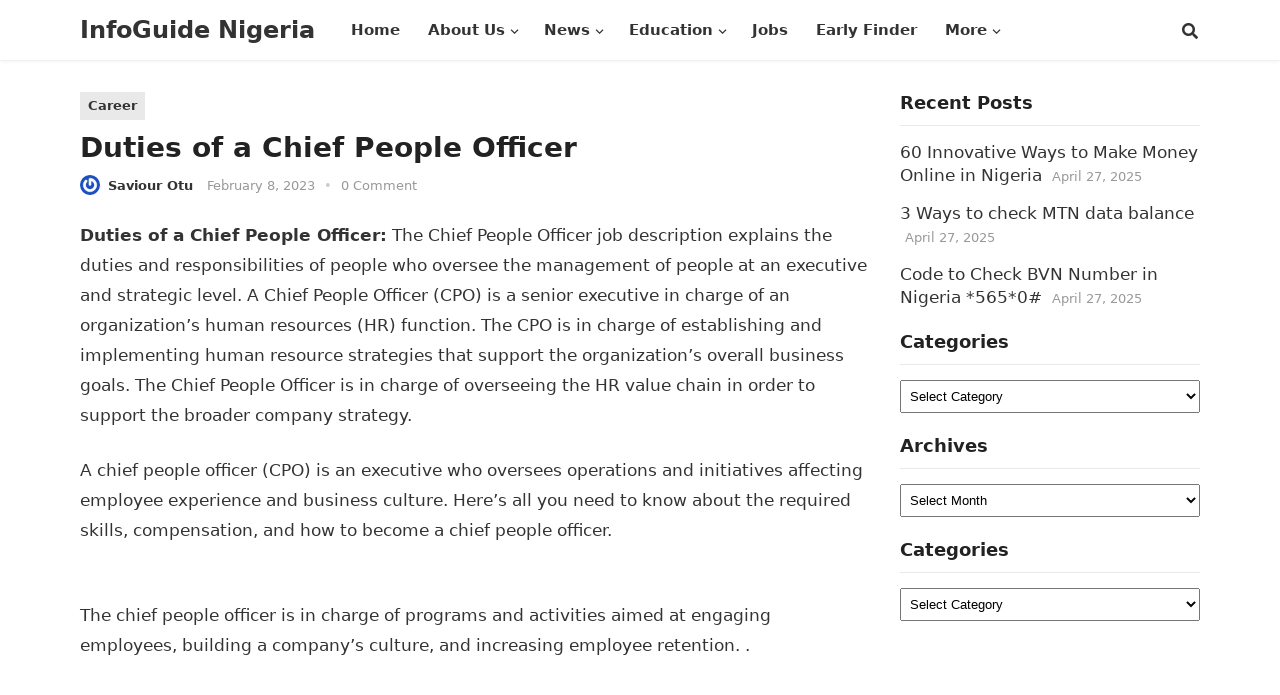

--- FILE ---
content_type: text/html; charset=UTF-8
request_url: https://infoguidenigeria.com/duties-of-a-chief-people-officer/
body_size: 67198
content:
<!DOCTYPE html>
<html lang="en-US">
<head>

<meta charset="UTF-8">
<meta name="viewport" content="width=device-width, initial-scale=1">
<meta http-equiv="X-UA-Compatible" content="IE=edge">
<meta name="HandheldFriendly" content="true">
<link rel="profile" href="https://gmpg.org/xfn/11">
<meta name='robots' content='index, follow, max-image-preview:large, max-snippet:-1, max-video-preview:-1' />

	<!-- This site is optimized with the Yoast SEO plugin v26.5 - https://yoast.com/wordpress/plugins/seo/ -->
	<title>Duties of a Chief People Officer</title>
	<meta name="description" content="The Chief People Officer job description explains the duties and responsibilities of people. Read on for the duties of a chief people officer" />
	<link rel="canonical" href="https://infoguidenigeria.com/duties-of-a-chief-people-officer/" />
	<meta name="twitter:label1" content="Written by" />
	<meta name="twitter:data1" content="Saviour Otu" />
	<meta name="twitter:label2" content="Est. reading time" />
	<meta name="twitter:data2" content="6 minutes" />
	<script type="application/ld+json" class="yoast-schema-graph">{"@context":"https://schema.org","@graph":[{"@type":"WebPage","@id":"https://infoguidenigeria.com/duties-of-a-chief-people-officer/","url":"https://infoguidenigeria.com/duties-of-a-chief-people-officer/","name":"Duties of a Chief People Officer","isPartOf":{"@id":"https://infoguidenigeria.com/#website"},"primaryImageOfPage":{"@id":"https://infoguidenigeria.com/duties-of-a-chief-people-officer/#primaryimage"},"image":{"@id":"https://infoguidenigeria.com/duties-of-a-chief-people-officer/#primaryimage"},"thumbnailUrl":"https://infoguidenigeria.com/wp-content/uploads/2023/02/CPO.jpeg","datePublished":"2023-02-08T07:52:54+00:00","author":{"@id":"https://infoguidenigeria.com/#/schema/person/b8ba4c9f354b6bec0f779eb804d7d215"},"description":"The Chief People Officer job description explains the duties and responsibilities of people. Read on for the duties of a chief people officer","breadcrumb":{"@id":"https://infoguidenigeria.com/duties-of-a-chief-people-officer/#breadcrumb"},"inLanguage":"en-US","potentialAction":[{"@type":"ReadAction","target":["https://infoguidenigeria.com/duties-of-a-chief-people-officer/"]}]},{"@type":"ImageObject","inLanguage":"en-US","@id":"https://infoguidenigeria.com/duties-of-a-chief-people-officer/#primaryimage","url":"https://infoguidenigeria.com/wp-content/uploads/2023/02/CPO.jpeg","contentUrl":"https://infoguidenigeria.com/wp-content/uploads/2023/02/CPO.jpeg","width":1200,"height":600,"caption":"Photo Source: Lattice"},{"@type":"BreadcrumbList","@id":"https://infoguidenigeria.com/duties-of-a-chief-people-officer/#breadcrumb","itemListElement":[{"@type":"ListItem","position":1,"name":"Home","item":"https://infoguidenigeria.com/"},{"@type":"ListItem","position":2,"name":"Career","item":"https://infoguidenigeria.com/career/"},{"@type":"ListItem","position":3,"name":"Duties of a Chief People Officer"}]},{"@type":"WebSite","@id":"https://infoguidenigeria.com/#website","url":"https://infoguidenigeria.com/","name":"InfoGuide Nigeria","description":"Your Daily Living Guide in Nigeria","potentialAction":[{"@type":"SearchAction","target":{"@type":"EntryPoint","urlTemplate":"https://infoguidenigeria.com/?s={search_term_string}"},"query-input":{"@type":"PropertyValueSpecification","valueRequired":true,"valueName":"search_term_string"}}],"inLanguage":"en-US"},{"@type":"Person","@id":"https://infoguidenigeria.com/#/schema/person/b8ba4c9f354b6bec0f779eb804d7d215","name":"Saviour Otu","image":{"@type":"ImageObject","inLanguage":"en-US","@id":"https://infoguidenigeria.com/#/schema/person/image/97d7851ed3a802447b772f8936180d21","url":"https://secure.gravatar.com/avatar/3585310dc1b58c40955ca75492776c53368c7dd206d0c41ef9e1ad8640fff809?s=96&r=g","contentUrl":"https://secure.gravatar.com/avatar/3585310dc1b58c40955ca75492776c53368c7dd206d0c41ef9e1ad8640fff809?s=96&r=g","caption":"Saviour Otu"}}]}</script>
	<!-- / Yoast SEO plugin. -->


<link rel='dns-prefetch' href='//stats.wp.com' />
<link rel="alternate" type="application/rss+xml" title="InfoGuide Nigeria &raquo; Feed" href="https://infoguidenigeria.com/feed/" />
<link rel="alternate" type="application/rss+xml" title="InfoGuide Nigeria &raquo; Comments Feed" href="https://infoguidenigeria.com/comments/feed/" />
<link rel="alternate" type="application/rss+xml" title="InfoGuide Nigeria &raquo; Duties of a Chief People Officer Comments Feed" href="https://infoguidenigeria.com/duties-of-a-chief-people-officer/feed/" />
<link rel="alternate" title="oEmbed (JSON)" type="application/json+oembed" href="https://infoguidenigeria.com/wp-json/oembed/1.0/embed?url=https%3A%2F%2Finfoguidenigeria.com%2Fduties-of-a-chief-people-officer%2F" />
<link rel="alternate" title="oEmbed (XML)" type="text/xml+oembed" href="https://infoguidenigeria.com/wp-json/oembed/1.0/embed?url=https%3A%2F%2Finfoguidenigeria.com%2Fduties-of-a-chief-people-officer%2F&#038;format=xml" />
<style id='wp-img-auto-sizes-contain-inline-css' type='text/css'>
img:is([sizes=auto i],[sizes^="auto," i]){contain-intrinsic-size:3000px 1500px}
/*# sourceURL=wp-img-auto-sizes-contain-inline-css */
</style>

<style id='wp-emoji-styles-inline-css' type='text/css'>

	img.wp-smiley, img.emoji {
		display: inline !important;
		border: none !important;
		box-shadow: none !important;
		height: 1em !important;
		width: 1em !important;
		margin: 0 0.07em !important;
		vertical-align: -0.1em !important;
		background: none !important;
		padding: 0 !important;
	}
/*# sourceURL=wp-emoji-styles-inline-css */
</style>
<link rel='stylesheet' id='wp-block-library-css' href='https://infoguidenigeria.com/wp-includes/css/dist/block-library/style.min.css?ver=6.9' type='text/css' media='all' />
<style id='global-styles-inline-css' type='text/css'>
:root{--wp--preset--aspect-ratio--square: 1;--wp--preset--aspect-ratio--4-3: 4/3;--wp--preset--aspect-ratio--3-4: 3/4;--wp--preset--aspect-ratio--3-2: 3/2;--wp--preset--aspect-ratio--2-3: 2/3;--wp--preset--aspect-ratio--16-9: 16/9;--wp--preset--aspect-ratio--9-16: 9/16;--wp--preset--color--black: #000000;--wp--preset--color--cyan-bluish-gray: #abb8c3;--wp--preset--color--white: #ffffff;--wp--preset--color--pale-pink: #f78da7;--wp--preset--color--vivid-red: #cf2e2e;--wp--preset--color--luminous-vivid-orange: #ff6900;--wp--preset--color--luminous-vivid-amber: #fcb900;--wp--preset--color--light-green-cyan: #7bdcb5;--wp--preset--color--vivid-green-cyan: #00d084;--wp--preset--color--pale-cyan-blue: #8ed1fc;--wp--preset--color--vivid-cyan-blue: #0693e3;--wp--preset--color--vivid-purple: #9b51e0;--wp--preset--gradient--vivid-cyan-blue-to-vivid-purple: linear-gradient(135deg,rgb(6,147,227) 0%,rgb(155,81,224) 100%);--wp--preset--gradient--light-green-cyan-to-vivid-green-cyan: linear-gradient(135deg,rgb(122,220,180) 0%,rgb(0,208,130) 100%);--wp--preset--gradient--luminous-vivid-amber-to-luminous-vivid-orange: linear-gradient(135deg,rgb(252,185,0) 0%,rgb(255,105,0) 100%);--wp--preset--gradient--luminous-vivid-orange-to-vivid-red: linear-gradient(135deg,rgb(255,105,0) 0%,rgb(207,46,46) 100%);--wp--preset--gradient--very-light-gray-to-cyan-bluish-gray: linear-gradient(135deg,rgb(238,238,238) 0%,rgb(169,184,195) 100%);--wp--preset--gradient--cool-to-warm-spectrum: linear-gradient(135deg,rgb(74,234,220) 0%,rgb(151,120,209) 20%,rgb(207,42,186) 40%,rgb(238,44,130) 60%,rgb(251,105,98) 80%,rgb(254,248,76) 100%);--wp--preset--gradient--blush-light-purple: linear-gradient(135deg,rgb(255,206,236) 0%,rgb(152,150,240) 100%);--wp--preset--gradient--blush-bordeaux: linear-gradient(135deg,rgb(254,205,165) 0%,rgb(254,45,45) 50%,rgb(107,0,62) 100%);--wp--preset--gradient--luminous-dusk: linear-gradient(135deg,rgb(255,203,112) 0%,rgb(199,81,192) 50%,rgb(65,88,208) 100%);--wp--preset--gradient--pale-ocean: linear-gradient(135deg,rgb(255,245,203) 0%,rgb(182,227,212) 50%,rgb(51,167,181) 100%);--wp--preset--gradient--electric-grass: linear-gradient(135deg,rgb(202,248,128) 0%,rgb(113,206,126) 100%);--wp--preset--gradient--midnight: linear-gradient(135deg,rgb(2,3,129) 0%,rgb(40,116,252) 100%);--wp--preset--font-size--small: 13px;--wp--preset--font-size--medium: 20px;--wp--preset--font-size--large: 36px;--wp--preset--font-size--x-large: 42px;--wp--preset--spacing--20: 0.44rem;--wp--preset--spacing--30: 0.67rem;--wp--preset--spacing--40: 1rem;--wp--preset--spacing--50: 1.5rem;--wp--preset--spacing--60: 2.25rem;--wp--preset--spacing--70: 3.38rem;--wp--preset--spacing--80: 5.06rem;--wp--preset--shadow--natural: 6px 6px 9px rgba(0, 0, 0, 0.2);--wp--preset--shadow--deep: 12px 12px 50px rgba(0, 0, 0, 0.4);--wp--preset--shadow--sharp: 6px 6px 0px rgba(0, 0, 0, 0.2);--wp--preset--shadow--outlined: 6px 6px 0px -3px rgb(255, 255, 255), 6px 6px rgb(0, 0, 0);--wp--preset--shadow--crisp: 6px 6px 0px rgb(0, 0, 0);}:where(.is-layout-flex){gap: 0.5em;}:where(.is-layout-grid){gap: 0.5em;}body .is-layout-flex{display: flex;}.is-layout-flex{flex-wrap: wrap;align-items: center;}.is-layout-flex > :is(*, div){margin: 0;}body .is-layout-grid{display: grid;}.is-layout-grid > :is(*, div){margin: 0;}:where(.wp-block-columns.is-layout-flex){gap: 2em;}:where(.wp-block-columns.is-layout-grid){gap: 2em;}:where(.wp-block-post-template.is-layout-flex){gap: 1.25em;}:where(.wp-block-post-template.is-layout-grid){gap: 1.25em;}.has-black-color{color: var(--wp--preset--color--black) !important;}.has-cyan-bluish-gray-color{color: var(--wp--preset--color--cyan-bluish-gray) !important;}.has-white-color{color: var(--wp--preset--color--white) !important;}.has-pale-pink-color{color: var(--wp--preset--color--pale-pink) !important;}.has-vivid-red-color{color: var(--wp--preset--color--vivid-red) !important;}.has-luminous-vivid-orange-color{color: var(--wp--preset--color--luminous-vivid-orange) !important;}.has-luminous-vivid-amber-color{color: var(--wp--preset--color--luminous-vivid-amber) !important;}.has-light-green-cyan-color{color: var(--wp--preset--color--light-green-cyan) !important;}.has-vivid-green-cyan-color{color: var(--wp--preset--color--vivid-green-cyan) !important;}.has-pale-cyan-blue-color{color: var(--wp--preset--color--pale-cyan-blue) !important;}.has-vivid-cyan-blue-color{color: var(--wp--preset--color--vivid-cyan-blue) !important;}.has-vivid-purple-color{color: var(--wp--preset--color--vivid-purple) !important;}.has-black-background-color{background-color: var(--wp--preset--color--black) !important;}.has-cyan-bluish-gray-background-color{background-color: var(--wp--preset--color--cyan-bluish-gray) !important;}.has-white-background-color{background-color: var(--wp--preset--color--white) !important;}.has-pale-pink-background-color{background-color: var(--wp--preset--color--pale-pink) !important;}.has-vivid-red-background-color{background-color: var(--wp--preset--color--vivid-red) !important;}.has-luminous-vivid-orange-background-color{background-color: var(--wp--preset--color--luminous-vivid-orange) !important;}.has-luminous-vivid-amber-background-color{background-color: var(--wp--preset--color--luminous-vivid-amber) !important;}.has-light-green-cyan-background-color{background-color: var(--wp--preset--color--light-green-cyan) !important;}.has-vivid-green-cyan-background-color{background-color: var(--wp--preset--color--vivid-green-cyan) !important;}.has-pale-cyan-blue-background-color{background-color: var(--wp--preset--color--pale-cyan-blue) !important;}.has-vivid-cyan-blue-background-color{background-color: var(--wp--preset--color--vivid-cyan-blue) !important;}.has-vivid-purple-background-color{background-color: var(--wp--preset--color--vivid-purple) !important;}.has-black-border-color{border-color: var(--wp--preset--color--black) !important;}.has-cyan-bluish-gray-border-color{border-color: var(--wp--preset--color--cyan-bluish-gray) !important;}.has-white-border-color{border-color: var(--wp--preset--color--white) !important;}.has-pale-pink-border-color{border-color: var(--wp--preset--color--pale-pink) !important;}.has-vivid-red-border-color{border-color: var(--wp--preset--color--vivid-red) !important;}.has-luminous-vivid-orange-border-color{border-color: var(--wp--preset--color--luminous-vivid-orange) !important;}.has-luminous-vivid-amber-border-color{border-color: var(--wp--preset--color--luminous-vivid-amber) !important;}.has-light-green-cyan-border-color{border-color: var(--wp--preset--color--light-green-cyan) !important;}.has-vivid-green-cyan-border-color{border-color: var(--wp--preset--color--vivid-green-cyan) !important;}.has-pale-cyan-blue-border-color{border-color: var(--wp--preset--color--pale-cyan-blue) !important;}.has-vivid-cyan-blue-border-color{border-color: var(--wp--preset--color--vivid-cyan-blue) !important;}.has-vivid-purple-border-color{border-color: var(--wp--preset--color--vivid-purple) !important;}.has-vivid-cyan-blue-to-vivid-purple-gradient-background{background: var(--wp--preset--gradient--vivid-cyan-blue-to-vivid-purple) !important;}.has-light-green-cyan-to-vivid-green-cyan-gradient-background{background: var(--wp--preset--gradient--light-green-cyan-to-vivid-green-cyan) !important;}.has-luminous-vivid-amber-to-luminous-vivid-orange-gradient-background{background: var(--wp--preset--gradient--luminous-vivid-amber-to-luminous-vivid-orange) !important;}.has-luminous-vivid-orange-to-vivid-red-gradient-background{background: var(--wp--preset--gradient--luminous-vivid-orange-to-vivid-red) !important;}.has-very-light-gray-to-cyan-bluish-gray-gradient-background{background: var(--wp--preset--gradient--very-light-gray-to-cyan-bluish-gray) !important;}.has-cool-to-warm-spectrum-gradient-background{background: var(--wp--preset--gradient--cool-to-warm-spectrum) !important;}.has-blush-light-purple-gradient-background{background: var(--wp--preset--gradient--blush-light-purple) !important;}.has-blush-bordeaux-gradient-background{background: var(--wp--preset--gradient--blush-bordeaux) !important;}.has-luminous-dusk-gradient-background{background: var(--wp--preset--gradient--luminous-dusk) !important;}.has-pale-ocean-gradient-background{background: var(--wp--preset--gradient--pale-ocean) !important;}.has-electric-grass-gradient-background{background: var(--wp--preset--gradient--electric-grass) !important;}.has-midnight-gradient-background{background: var(--wp--preset--gradient--midnight) !important;}.has-small-font-size{font-size: var(--wp--preset--font-size--small) !important;}.has-medium-font-size{font-size: var(--wp--preset--font-size--medium) !important;}.has-large-font-size{font-size: var(--wp--preset--font-size--large) !important;}.has-x-large-font-size{font-size: var(--wp--preset--font-size--x-large) !important;}
/*# sourceURL=global-styles-inline-css */
</style>

<style id='classic-theme-styles-inline-css' type='text/css'>
/*! This file is auto-generated */
.wp-block-button__link{color:#fff;background-color:#32373c;border-radius:9999px;box-shadow:none;text-decoration:none;padding:calc(.667em + 2px) calc(1.333em + 2px);font-size:1.125em}.wp-block-file__button{background:#32373c;color:#fff;text-decoration:none}
/*# sourceURL=/wp-includes/css/classic-themes.min.css */
</style>
<link rel='stylesheet' id='contact-form-7-css' href='https://infoguidenigeria.com/wp-content/plugins/contact-form-7/includes/css/styles.css?ver=6.1.4' type='text/css' media='all' />
<link rel='stylesheet' id='blogsquare-fontawesome-style-css' href='https://infoguidenigeria.com/wp-content/themes/blogsquare/assets/css/font-awesome.css?ver=6.9' type='text/css' media='all' />
<link rel='stylesheet' id='blogsquare-genericons-style-css' href='https://infoguidenigeria.com/wp-content/themes/blogsquare/genericons/genericons.css?ver=6.9' type='text/css' media='all' />
<link rel='stylesheet' id='blogsquare-style-css' href='https://infoguidenigeria.com/wp-content/themes/blogsquare/style.css?ver=20230701' type='text/css' media='all' />
<link rel='stylesheet' id='blogsquare-responsive-style-css' href='https://infoguidenigeria.com/wp-content/themes/blogsquare/responsive.css?ver=20230701' type='text/css' media='all' />
<script type="text/javascript" src="https://infoguidenigeria.com/wp-includes/js/jquery/jquery.min.js?ver=3.7.1" id="jquery-core-js"></script>
<script type="text/javascript" src="https://infoguidenigeria.com/wp-includes/js/jquery/jquery-migrate.min.js?ver=3.4.1" id="jquery-migrate-js"></script>
<link rel="https://api.w.org/" href="https://infoguidenigeria.com/wp-json/" /><link rel="alternate" title="JSON" type="application/json" href="https://infoguidenigeria.com/wp-json/wp/v2/posts/170690" /><link rel="EditURI" type="application/rsd+xml" title="RSD" href="https://infoguidenigeria.com/xmlrpc.php?rsd" />
<meta name="generator" content="WordPress 6.9" />
<link rel='shortlink' href='https://infoguidenigeria.com/?p=170690' />
<meta name="google-site-verification" content="mSw6gW9pKkNSV6kzc5nOHVH1Xac6_rBCeJcjIyfC_F8" />

<!-- Google tag (gtag.js) -->
<script async src="https://www.googletagmanager.com/gtag/js?id=G-HTP665Y8H5"></script>
<script>
  window.dataLayer = window.dataLayer || [];
  function gtag(){dataLayer.push(arguments);}
  gtag('js', new Date());

  gtag('config', 'G-HTP665Y8H5');
</script>	<style>img#wpstats{display:none}</style>
		<link rel="icon" href="https://infoguidenigeria.com/wp-content/uploads/2019/08/InfoGuide-Fav-100x100.png" sizes="32x32" />
<link rel="icon" href="https://infoguidenigeria.com/wp-content/uploads/2019/08/InfoGuide-Fav-300x300.png" sizes="192x192" />
<link rel="apple-touch-icon" href="https://infoguidenigeria.com/wp-content/uploads/2019/08/InfoGuide-Fav-300x300.png" />
<meta name="msapplication-TileImage" content="https://infoguidenigeria.com/wp-content/uploads/2019/08/InfoGuide-Fav-300x300.png" />
</head>

<body class="wp-singular post-template-default single single-post postid-170690 single-format-standard wp-embed-responsive wp-theme-blogsquare group-blog">


<div id="page" class="site">

	<a class="skip-link screen-reader-text" href="#content">Skip to content</a>

	<header id="masthead" class="site-header clear">

		
		<div class="container">

			<div class="site-branding">

				
				
					<div class="site-title-desc">

						<div class="site-title no-desc">
							<h1><a href="https://infoguidenigeria.com">InfoGuide Nigeria</a></h1>
						</div><!-- .site-title -->	

						<div class="site-description">
							Your Daily Living Guide in Nigeria						</div><!-- .site-desc -->

					</div><!-- .site-title-desc -->

				
			</div><!-- .site-branding -->		

			<nav id="primary-nav" class="primary-navigation">

				<div class="menu-catnav-container"><ul id="primary-menu" class="sf-menu"><li id="menu-item-20544" class="menu-item menu-item-type-custom menu-item-object-custom menu-item-home menu-item-20544"><a href="https://infoguidenigeria.com/"><span class="menu-text">Home</span></a></li>
<li id="menu-item-301564" class="menu-item menu-item-type-post_type menu-item-object-page menu-item-has-children menu-item-301564"><a href="https://infoguidenigeria.com/about/"><span class="menu-text">About Us</span></a><span class="icon"></span>
<ul class="sub-menu">
	<li id="menu-item-301562" class="menu-item menu-item-type-post_type menu-item-object-page menu-item-301562"><a href="https://infoguidenigeria.com/privacy-policy/"><span class="menu-text">Privacy Policy</span></a></li>
	<li id="menu-item-301563" class="menu-item menu-item-type-post_type menu-item-object-page menu-item-301563"><a href="https://infoguidenigeria.com/terms-of-use/"><span class="menu-text">Terms of Use</span></a></li>
	<li id="menu-item-301559" class="menu-item menu-item-type-post_type menu-item-object-page menu-item-301559"><a href="https://infoguidenigeria.com/contact-us/"><span class="menu-text">Contact Us</span></a></li>
	<li id="menu-item-301561" class="menu-item menu-item-type-post_type menu-item-object-page menu-item-301561"><a href="https://infoguidenigeria.com/copyright/"><span class="menu-text">Copyright</span></a></li>
	<li id="menu-item-301560" class="menu-item menu-item-type-post_type menu-item-object-page menu-item-301560"><a href="https://infoguidenigeria.com/sitemap/"><span class="menu-text">Sitemap</span></a></li>
	<li id="menu-item-301558" class="menu-item menu-item-type-post_type menu-item-object-page menu-item-301558"><a href="https://infoguidenigeria.com/copyright-2/"><span class="menu-text">Copyright</span></a></li>
</ul>
</li>
<li id="menu-item-27251" class="menu-item menu-item-type-taxonomy menu-item-object-category menu-item-has-children menu-item-27251"><a href="https://infoguidenigeria.com/news/"><span class="menu-text">News</span></a><span class="icon"></span>
<ul class="sub-menu">
	<li id="menu-item-20796" class="menu-item menu-item-type-taxonomy menu-item-object-category menu-item-20796"><a href="https://infoguidenigeria.com/politics/"><span class="menu-text">Politics</span></a></li>
	<li id="menu-item-13632" class="menu-item menu-item-type-taxonomy menu-item-object-category menu-item-13632"><a href="https://infoguidenigeria.com/entertainment/"><span class="menu-text">Entertainment</span></a></li>
	<li id="menu-item-20797" class="menu-item menu-item-type-taxonomy menu-item-object-category menu-item-20797"><a href="https://infoguidenigeria.com/metro/"><span class="menu-text">Metro</span></a></li>
	<li id="menu-item-30694" class="menu-item menu-item-type-taxonomy menu-item-object-category menu-item-30694"><a href="https://infoguidenigeria.com/business/"><span class="menu-text">Business</span></a></li>
	<li id="menu-item-13593" class="menu-item menu-item-type-taxonomy menu-item-object-category menu-item-13593"><a href="https://infoguidenigeria.com/technology/"><span class="menu-text">Tech</span></a></li>
	<li id="menu-item-20798" class="menu-item menu-item-type-taxonomy menu-item-object-category menu-item-20798"><a href="https://infoguidenigeria.com/sports/"><span class="menu-text">Sports</span></a></li>
</ul>
</li>
<li id="menu-item-13592" class="menu-item menu-item-type-taxonomy menu-item-object-category menu-item-has-children menu-item-13592"><a href="https://infoguidenigeria.com/education/"><span class="menu-text">Education</span></a><span class="icon"></span>
<ul class="sub-menu">
	<li id="menu-item-243411" class="menu-item menu-item-type-taxonomy menu-item-object-category menu-item-243411"><a href="https://infoguidenigeria.com/online-degree/"><span class="menu-text">Online Degree</span></a></li>
</ul>
</li>
<li id="menu-item-24924" class="menu-item menu-item-type-taxonomy menu-item-object-category menu-item-24924"><a href="https://infoguidenigeria.com/jobs/"><span class="menu-text">Jobs</span></a></li>
<li id="menu-item-303437" class="menu-item menu-item-type-custom menu-item-object-custom menu-item-303437"><a href="https://earlyfinder.com"><span class="menu-text">Early Finder</span></a></li>
<li id="menu-item-13626" class="menu-item menu-item-type-custom menu-item-object-custom menu-item-has-children menu-item-13626"><a href="#"><span class="menu-text">More</span></a><span class="icon"></span>
<ul class="sub-menu">
	<li id="menu-item-13595" class="menu-item menu-item-type-taxonomy menu-item-object-category menu-item-13595"><a href="https://infoguidenigeria.com/economy/"><span class="menu-text">Economy</span></a></li>
	<li id="menu-item-13596" class="menu-item menu-item-type-taxonomy menu-item-object-category menu-item-13596"><a href="https://infoguidenigeria.com/finance/"><span class="menu-text">Finance</span></a></li>
	<li id="menu-item-13628" class="menu-item menu-item-type-taxonomy menu-item-object-category menu-item-13628"><a href="https://infoguidenigeria.com/agriculture/"><span class="menu-text">Agriculture</span></a></li>
	<li id="menu-item-13623" class="menu-item menu-item-type-taxonomy menu-item-object-category menu-item-13623"><a href="https://infoguidenigeria.com/health-beauty/"><span class="menu-text">Health</span></a></li>
	<li id="menu-item-13629" class="menu-item menu-item-type-taxonomy menu-item-object-category menu-item-13629"><a href="https://infoguidenigeria.com/internet/"><span class="menu-text">Internet</span></a></li>
	<li id="menu-item-13635" class="menu-item menu-item-type-taxonomy menu-item-object-category menu-item-13635"><a href="https://infoguidenigeria.com/lifestyle/"><span class="menu-text">Lifestyle</span></a></li>
	<li id="menu-item-13630" class="menu-item menu-item-type-taxonomy menu-item-object-category current-post-ancestor current-menu-parent current-post-parent menu-item-13630"><a href="https://infoguidenigeria.com/career/"><span class="menu-text">Career</span></a></li>
	<li id="menu-item-13631" class="menu-item menu-item-type-taxonomy menu-item-object-category menu-item-13631"><a href="https://infoguidenigeria.com/culture/"><span class="menu-text">Culture</span></a></li>
	<li id="menu-item-13633" class="menu-item menu-item-type-taxonomy menu-item-object-category menu-item-13633"><a href="https://infoguidenigeria.com/environment/"><span class="menu-text">Environment</span></a></li>
	<li id="menu-item-13634" class="menu-item menu-item-type-taxonomy menu-item-object-category menu-item-13634"><a href="https://infoguidenigeria.com/equipment-tools/"><span class="menu-text">Equipment &amp; Tools</span></a></li>
</ul>
</li>
</ul></div>
			</nav><!-- #primary-nav -->

			<div class="header-search-icon">
				<span class="search-icon">
					<i class="fa fa-search"></i>
					<i class="fas fa-times"></i>			
				</span>
			</div>

			<div class="header-search">
				<form role="search" method="get" class="search-form" action="https://infoguidenigeria.com/">
				<label>
					<span class="screen-reader-text">Search for:</span>
					<input type="search" class="search-field" placeholder="Search &hellip;" value="" name="s" />
				</label>
				<input type="submit" class="search-submit" value="Search" />
			</form>			</div><!-- .header-search -->

			<div class="header-toggles">
				<button class="toggle nav-toggle mobile-nav-toggle" data-toggle-target=".menu-modal"  data-toggle-body-class="showing-menu-modal" aria-expanded="false" data-set-focus=".close-nav-toggle">
					<span class="toggle-inner">
						<span class="toggle-icon">
							<svg class="svg-icon" aria-hidden="true" role="img" focusable="false" xmlns="http://www.w3.org/2000/svg" width="26" height="7" viewBox="0 0 26 7"><path fill-rule="evenodd" d="M332.5,45 C330.567003,45 329,43.4329966 329,41.5 C329,39.5670034 330.567003,38 332.5,38 C334.432997,38 336,39.5670034 336,41.5 C336,43.4329966 334.432997,45 332.5,45 Z M342,45 C340.067003,45 338.5,43.4329966 338.5,41.5 C338.5,39.5670034 340.067003,38 342,38 C343.932997,38 345.5,39.5670034 345.5,41.5 C345.5,43.4329966 343.932997,45 342,45 Z M351.5,45 C349.567003,45 348,43.4329966 348,41.5 C348,39.5670034 349.567003,38 351.5,38 C353.432997,38 355,39.5670034 355,41.5 C355,43.4329966 353.432997,45 351.5,45 Z" transform="translate(-329 -38)" /></svg>						</span>
						<span class="toggle-text">Menu</span>
					</span>
				</button><!-- .nav-toggle -->
			</div><!-- .header-toggles -->
			
		</div><!-- .container -->

	</header><!-- #masthead -->	

	<div class="menu-modal cover-modal header-footer-group" data-modal-target-string=".menu-modal">

		<div class="menu-modal-inner modal-inner">

			<div class="menu-wrapper section-inner">

				<div class="menu-top">

					<button class="toggle close-nav-toggle fill-children-current-color" data-toggle-target=".menu-modal" data-toggle-body-class="showing-menu-modal" aria-expanded="false" data-set-focus=".menu-modal">
						<span class="toggle-text">Close Menu</span>
						<svg class="svg-icon" aria-hidden="true" role="img" focusable="false" xmlns="http://www.w3.org/2000/svg" width="16" height="16" viewBox="0 0 16 16"><polygon fill="" fill-rule="evenodd" points="6.852 7.649 .399 1.195 1.445 .149 7.899 6.602 14.352 .149 15.399 1.195 8.945 7.649 15.399 14.102 14.352 15.149 7.899 8.695 1.445 15.149 .399 14.102" /></svg>					</button><!-- .nav-toggle -->

					
					<nav class="mobile-menu" aria-label="Mobile" role="navigation">

						<ul class="modal-menu reset-list-style">

						<li class="menu-item menu-item-type-custom menu-item-object-custom menu-item-home menu-item-20544"><div class="ancestor-wrapper"><a href="https://infoguidenigeria.com/">Home</a></div><!-- .ancestor-wrapper --></li>
<li class="menu-item menu-item-type-post_type menu-item-object-page menu-item-has-children menu-item-301564"><div class="ancestor-wrapper"><a href="https://infoguidenigeria.com/about/">About Us</a><button class="toggle sub-menu-toggle fill-children-current-color" data-toggle-target=".menu-modal .menu-item-301564 > .sub-menu" data-toggle-type="slidetoggle" data-toggle-duration="250" aria-expanded="false"><span class="screen-reader-text">Show sub menu</span><svg class="svg-icon" aria-hidden="true" role="img" focusable="false" xmlns="http://www.w3.org/2000/svg" width="20" height="12" viewBox="0 0 20 12"><polygon fill="" fill-rule="evenodd" points="1319.899 365.778 1327.678 358 1329.799 360.121 1319.899 370.021 1310 360.121 1312.121 358" transform="translate(-1310 -358)" /></svg></button></div><!-- .ancestor-wrapper -->
<ul class="sub-menu">
	<li class="menu-item menu-item-type-post_type menu-item-object-page menu-item-301562"><div class="ancestor-wrapper"><a href="https://infoguidenigeria.com/privacy-policy/">Privacy Policy</a></div><!-- .ancestor-wrapper --></li>
	<li class="menu-item menu-item-type-post_type menu-item-object-page menu-item-301563"><div class="ancestor-wrapper"><a href="https://infoguidenigeria.com/terms-of-use/">Terms of Use</a></div><!-- .ancestor-wrapper --></li>
	<li class="menu-item menu-item-type-post_type menu-item-object-page menu-item-301559"><div class="ancestor-wrapper"><a href="https://infoguidenigeria.com/contact-us/">Contact Us</a></div><!-- .ancestor-wrapper --></li>
	<li class="menu-item menu-item-type-post_type menu-item-object-page menu-item-301561"><div class="ancestor-wrapper"><a href="https://infoguidenigeria.com/copyright/">Copyright</a></div><!-- .ancestor-wrapper --></li>
	<li class="menu-item menu-item-type-post_type menu-item-object-page menu-item-301560"><div class="ancestor-wrapper"><a href="https://infoguidenigeria.com/sitemap/">Sitemap</a></div><!-- .ancestor-wrapper --></li>
	<li class="menu-item menu-item-type-post_type menu-item-object-page menu-item-301558"><div class="ancestor-wrapper"><a href="https://infoguidenigeria.com/copyright-2/">Copyright</a></div><!-- .ancestor-wrapper --></li>
</ul>
</li>
<li class="menu-item menu-item-type-taxonomy menu-item-object-category menu-item-has-children menu-item-27251"><div class="ancestor-wrapper"><a href="https://infoguidenigeria.com/news/">News</a><button class="toggle sub-menu-toggle fill-children-current-color" data-toggle-target=".menu-modal .menu-item-27251 > .sub-menu" data-toggle-type="slidetoggle" data-toggle-duration="250" aria-expanded="false"><span class="screen-reader-text">Show sub menu</span><svg class="svg-icon" aria-hidden="true" role="img" focusable="false" xmlns="http://www.w3.org/2000/svg" width="20" height="12" viewBox="0 0 20 12"><polygon fill="" fill-rule="evenodd" points="1319.899 365.778 1327.678 358 1329.799 360.121 1319.899 370.021 1310 360.121 1312.121 358" transform="translate(-1310 -358)" /></svg></button></div><!-- .ancestor-wrapper -->
<ul class="sub-menu">
	<li class="menu-item menu-item-type-taxonomy menu-item-object-category menu-item-20796"><div class="ancestor-wrapper"><a href="https://infoguidenigeria.com/politics/">Politics</a></div><!-- .ancestor-wrapper --></li>
	<li class="menu-item menu-item-type-taxonomy menu-item-object-category menu-item-13632"><div class="ancestor-wrapper"><a href="https://infoguidenigeria.com/entertainment/">Entertainment</a></div><!-- .ancestor-wrapper --></li>
	<li class="menu-item menu-item-type-taxonomy menu-item-object-category menu-item-20797"><div class="ancestor-wrapper"><a href="https://infoguidenigeria.com/metro/">Metro</a></div><!-- .ancestor-wrapper --></li>
	<li class="menu-item menu-item-type-taxonomy menu-item-object-category menu-item-30694"><div class="ancestor-wrapper"><a href="https://infoguidenigeria.com/business/">Business</a></div><!-- .ancestor-wrapper --></li>
	<li class="menu-item menu-item-type-taxonomy menu-item-object-category menu-item-13593"><div class="ancestor-wrapper"><a href="https://infoguidenigeria.com/technology/">Tech</a></div><!-- .ancestor-wrapper --></li>
	<li class="menu-item menu-item-type-taxonomy menu-item-object-category menu-item-20798"><div class="ancestor-wrapper"><a href="https://infoguidenigeria.com/sports/">Sports</a></div><!-- .ancestor-wrapper --></li>
</ul>
</li>
<li class="menu-item menu-item-type-taxonomy menu-item-object-category menu-item-has-children menu-item-13592"><div class="ancestor-wrapper"><a href="https://infoguidenigeria.com/education/">Education</a><button class="toggle sub-menu-toggle fill-children-current-color" data-toggle-target=".menu-modal .menu-item-13592 > .sub-menu" data-toggle-type="slidetoggle" data-toggle-duration="250" aria-expanded="false"><span class="screen-reader-text">Show sub menu</span><svg class="svg-icon" aria-hidden="true" role="img" focusable="false" xmlns="http://www.w3.org/2000/svg" width="20" height="12" viewBox="0 0 20 12"><polygon fill="" fill-rule="evenodd" points="1319.899 365.778 1327.678 358 1329.799 360.121 1319.899 370.021 1310 360.121 1312.121 358" transform="translate(-1310 -358)" /></svg></button></div><!-- .ancestor-wrapper -->
<ul class="sub-menu">
	<li class="menu-item menu-item-type-taxonomy menu-item-object-category menu-item-243411"><div class="ancestor-wrapper"><a href="https://infoguidenigeria.com/online-degree/">Online Degree</a></div><!-- .ancestor-wrapper --></li>
</ul>
</li>
<li class="menu-item menu-item-type-taxonomy menu-item-object-category menu-item-24924"><div class="ancestor-wrapper"><a href="https://infoguidenigeria.com/jobs/">Jobs</a></div><!-- .ancestor-wrapper --></li>
<li class="menu-item menu-item-type-custom menu-item-object-custom menu-item-303437"><div class="ancestor-wrapper"><a href="https://earlyfinder.com">Early Finder</a></div><!-- .ancestor-wrapper --></li>
<li class="menu-item menu-item-type-custom menu-item-object-custom menu-item-has-children menu-item-13626"><div class="ancestor-wrapper"><a href="#">More</a><button class="toggle sub-menu-toggle fill-children-current-color" data-toggle-target=".menu-modal .menu-item-13626 > .sub-menu" data-toggle-type="slidetoggle" data-toggle-duration="250" aria-expanded="false"><span class="screen-reader-text">Show sub menu</span><svg class="svg-icon" aria-hidden="true" role="img" focusable="false" xmlns="http://www.w3.org/2000/svg" width="20" height="12" viewBox="0 0 20 12"><polygon fill="" fill-rule="evenodd" points="1319.899 365.778 1327.678 358 1329.799 360.121 1319.899 370.021 1310 360.121 1312.121 358" transform="translate(-1310 -358)" /></svg></button></div><!-- .ancestor-wrapper -->
<ul class="sub-menu">
	<li class="menu-item menu-item-type-taxonomy menu-item-object-category menu-item-13595"><div class="ancestor-wrapper"><a href="https://infoguidenigeria.com/economy/">Economy</a></div><!-- .ancestor-wrapper --></li>
	<li class="menu-item menu-item-type-taxonomy menu-item-object-category menu-item-13596"><div class="ancestor-wrapper"><a href="https://infoguidenigeria.com/finance/">Finance</a></div><!-- .ancestor-wrapper --></li>
	<li class="menu-item menu-item-type-taxonomy menu-item-object-category menu-item-13628"><div class="ancestor-wrapper"><a href="https://infoguidenigeria.com/agriculture/">Agriculture</a></div><!-- .ancestor-wrapper --></li>
	<li class="menu-item menu-item-type-taxonomy menu-item-object-category menu-item-13623"><div class="ancestor-wrapper"><a href="https://infoguidenigeria.com/health-beauty/">Health</a></div><!-- .ancestor-wrapper --></li>
	<li class="menu-item menu-item-type-taxonomy menu-item-object-category menu-item-13629"><div class="ancestor-wrapper"><a href="https://infoguidenigeria.com/internet/">Internet</a></div><!-- .ancestor-wrapper --></li>
	<li class="menu-item menu-item-type-taxonomy menu-item-object-category menu-item-13635"><div class="ancestor-wrapper"><a href="https://infoguidenigeria.com/lifestyle/">Lifestyle</a></div><!-- .ancestor-wrapper --></li>
	<li class="menu-item menu-item-type-taxonomy menu-item-object-category current-post-ancestor current-menu-parent current-post-parent menu-item-13630"><div class="ancestor-wrapper"><a href="https://infoguidenigeria.com/career/">Career</a></div><!-- .ancestor-wrapper --></li>
	<li class="menu-item menu-item-type-taxonomy menu-item-object-category menu-item-13631"><div class="ancestor-wrapper"><a href="https://infoguidenigeria.com/culture/">Culture</a></div><!-- .ancestor-wrapper --></li>
	<li class="menu-item menu-item-type-taxonomy menu-item-object-category menu-item-13633"><div class="ancestor-wrapper"><a href="https://infoguidenigeria.com/environment/">Environment</a></div><!-- .ancestor-wrapper --></li>
	<li class="menu-item menu-item-type-taxonomy menu-item-object-category menu-item-13634"><div class="ancestor-wrapper"><a href="https://infoguidenigeria.com/equipment-tools/">Equipment &amp; Tools</a></div><!-- .ancestor-wrapper --></li>
</ul>
</li>

						</ul>

					</nav>

				</div><!-- .menu-top -->

			</div><!-- .menu-wrapper -->

		</div><!-- .menu-modal-inner -->

	</div><!-- .menu-modal -->	

<div class="header-space"></div>


<div id="content" class="site-content container  clear">

	<div id="primary" class="content-area">

		<main id="main" class="site-main" >

		
<article id="post-170690" class="post-170690 post type-post status-publish format-standard has-post-thumbnail hentry category-career tag-chief-people-officer tag-duties-of-a-chief-people-officer">

	<header class="entry-header">	

		<div class="entry-categories">
			<a href="https://infoguidenigeria.com/career/" rel="category tag">Career</a>		</div>

		<h1 class="entry-title">Duties of a Chief People Officer</h1>
		<div class="entry-meta">

	<span class="entry-author"><a href="https://infoguidenigeria.com/author/webmaster/"><img alt='' src='https://secure.gravatar.com/avatar/3585310dc1b58c40955ca75492776c53368c7dd206d0c41ef9e1ad8640fff809?s=120&#038;r=g' srcset='https://secure.gravatar.com/avatar/3585310dc1b58c40955ca75492776c53368c7dd206d0c41ef9e1ad8640fff809?s=240&#038;r=g 2x' class='avatar avatar-120 photo' height='120' width='120' decoding='async'/></a> <a href="https://infoguidenigeria.com/author/webmaster/" title="Posts by Saviour Otu" rel="author">Saviour Otu</a></span> 

	<span class="entry-date">February 8, 2023</span>

	<span class="sep">&bullet;</span>

	<span class="entry-comment"><a href="https://infoguidenigeria.com/duties-of-a-chief-people-officer/#respond" class="comments-link" >0 Comment</a></span>

</div><!-- .entry-meta -->

		
	</header><!-- .entry-header -->

	<div class="entry-content">

		<p><strong>Duties of a Chief People Officer:</strong> The Chief People Officer job description explains the duties and responsibilities of people who oversee the management of people at an executive and strategic level. A Chief People Officer (CPO) is a senior executive in charge of an organization&#8217;s human resources (HR) function. The CPO is in charge of establishing and implementing human resource strategies that support the organization&#8217;s overall business goals. The Chief People Officer is in charge of overseeing the HR value chain in order to support the broader company strategy.</p>
<p>A chief people officer (CPO) is an executive who oversees operations and initiatives affecting employee experience and business culture. Here&#8217;s all you need to know about the required skills, compensation, and how to become a chief people officer. <span style="color: #ffffff;"><a style="color: #ffffff;" href="https://infoguidenigeria.com/duties-of-a-chief-people-officer/">Duties of a Chief People Officer</a></span></p>
<p>The chief people officer is in charge of programs and activities aimed at engaging employees, building a company&#8217;s culture, and increasing employee retention. .<span style="color: #ffffff;"><a style="color: #ffffff;" href="https://infoguidenigeria.com/"> Information Guide Nigeria</a></span></p>
<p>The chief people officer (CPO) is in charge of this more complex HR department. Their role is to develop the strategy and vision that will aid the company&#8217;s long-term development. The CPO, who reports to the CEO, is the architect of the company&#8217;s talent strategy and corporate culture initiatives.</p>
<p><strong>Read Also: <a href="https://infoguidenigeria.com/duties-of-an-accounting-assistant/">Duties of an Accounting Assistant</a></strong></p>
<p>Chief people officers lead teams in charge of talent acquisition, employee engagement, and onboarding and off-boarding procedures. CPOs have an impact on compensation schemes and other workplace practices that support employees&#8217; personal needs and well-being.</p>
<p>The executive in charge of a company&#8217;s human resources department is known as the Chief People Officer, sometimes known as the Chief Human Resources Officer. They are members of the company&#8217;s senior management team and are in charge of planning and implementing the company&#8217;s whole people strategy.</p>
<p>The CPO oversees all aspects of the workforce experience, from onboarding new hires to offboarding leaving employees; it is their role to guarantee that the company can recruit, train, and retain the right people.</p>
<p>Furthermore, the CPO works with the administrative team and top management to ensure that each department in HR works together to meet the company goals and departmental objectives.</p>
<p>The chief people officer (CPO) is in charge of developing and implementing human resource strategy in support of the organization&#8217;s overall business plan and strategic direction, specifically in the areas of succession planning, talent management, change management, organizational and performance management, training and development, and compensation. The CPO provides strategic leadership to the executive management team, shareholders, and board of directors by communicating HR needs and plans.</p>
<p><strong>Read Also: <a href="https://infoguidenigeria.com/duties-of-a-veterinarian/">Duties of a Veterinarian</a></strong></p>
<figure id="attachment_174005" aria-describedby="caption-attachment-174005" style="width: 300px" class="wp-caption alignnone"><img fetchpriority="high" decoding="async" class="size-medium wp-image-174005" src="https://infoguidenigeria.com/wp-content/uploads/2023/02/CPO-300x239.jpg" alt="Duties of a Chief People Officer" width="300" height="239" srcset="https://infoguidenigeria.com/wp-content/uploads/2023/02/CPO-300x239.jpg 300w, https://infoguidenigeria.com/wp-content/uploads/2023/02/CPO.jpg 455w" sizes="(max-width: 300px) 100vw, 300px" /><figcaption id="caption-attachment-174005" class="wp-caption-text">Photo Source: Cubic Telecom</figcaption></figure>
<h2>Duties of a <strong>Chief people officer</strong></h2>
<ul>
<li>Putting together the HR part of the organization.</li>
<li>Work with management to handle day-to-day HR issues like employee relations, pay reviews, benefit problems that keep getting worse, performance management, and training.</li>
<li>Taking part in the executive team&#8217;s strategic discussions.<span style="color: #ffffff;"> <a style="color: #ffffff;" href="https://infoguidenigeria.com/how-to-log-in-jamb-portal/">JAMB Portal</a></span></li>
<li>Supervising and leading the HR team to make the workplace a friendly and cohesive place for employees.</li>
<li>Implement and manage compliance with all the employment laws and rules that govern private companies in all parts of the employee life cycle.</li>
<li>Act as a champion for the employees and a change agent by predicting their HR-related needs and giving them services that add value.<span style="color: #ffffff;"> <a style="color: #ffffff;" href="https://infoguidenigeria.com/best-hoverboard-scooters-and-accessories/">10 Best Hoverboard Scooters and Accessories in Nigeria and their Prices</a></span></li>
<li>When needed, giving wise advice on how to handle a crisis.</li>
<li>Maintain a good level of business knowledge, including the company&#8217;s goals, mission, financial situation, strategy, competition, technology, and culture.</li>
<li>Look into claims of wrongdoing and, if necessary, tell the legal and security teams.</li>
<li>Keeping up with industry trends and employment laws to make sure that regulations are followed<a href="https://infoguidenigeria.com/">.</a></li>
<li>Finds trends that could have an effect on the organization&#8217;s goals. <span style="color: #ffffff;"><a style="color: #ffffff;" href="https://infoguidenigeria.com/login-nysc-portal/">NYSC Portal</a></span></li>
<li>Making sure that people-centered decisions reflect the values of the organization.</li>
<li>Taking charge of how the organization manages change.</li>
<li>Think strategically about how to find, hire, and keep employees.</li>
<li>Use people analytics software as best you can to manage talent.</li>
<li>Do executive coaching and training for leadership</li>
</ul>
<p><strong>Read Also: <a href="https://infoguidenigeria.com/duties-of-a-lab-technician/">Duties of a Lab Technician</a></strong></p>
<ul>
<li>Take charge of benefits and retirement plans.</li>
<li>Develop and implement a strategy and plan for paying people.</li>
<li>Make and improve programs for diversity, fairness, and inclusion</li>
<li>Make decisions about the company&#8217;s people strategy, such as how to hire people, develop leaders, and run training programs.</li>
<li>Set up and keep up with strategies for onboarding and offboarding.</li>
<li>Refine recruitment policies.</li>
<li>Get feedback from employees on their health and productivity so that culture strategies can be made.</li>
<li>Help make plans for who will take over and when.</li>
<li>oversee how employees all over the company talk to each other.</li>
<li>Manage programs for employee benefits.</li>
<li>Works closely with other departments to make sure that HR projects meet business needs.</li>
<li>Makes sure that the business benefits from the services of external stakeholders by working with external vendors, like payroll and benefits providers, to make sure that services are delivered on time.</li>
<li>Develops and implements HR strategies to help the business reach its overall goals.</li>
<li>Manages the whole HR service delivery value chain by making sure that all parts of HR, such as hiring, training, employee relations, pay and benefits, and performance management, add value to the business.</li>
<li>Supports efforts to boost staff morale by making and keeping good relationships with all staff members, from new hires to senior executives.</li>
<li>Keeps good relationships with stakeholders by getting in touch with them more often.</li>
<li>Finds the best people for the company by overseeing the recruitment process, which includes interviewing candidates, doing background checks, negotiating salaries, and making job offers.</li>
<li>Promotes a peaceful work environment by being in charge of employee relations tasks like resolving conflicts, doing performance reviews, handing out punishments, offering counseling services, and responding to employee complaints. <span style="color: #ffffff;"><a style="color: #ffffff;" href="https://infoguidenigeria.com/romantic-love-message-for-her/">Romantic Love Message</a></span></li>
<li>Align the pay of your employees with what your business needs by coming up with competitive payment plans.<span style="color: #ffffff;"> <a style="color: #ffffff;" href="https://infoguidenigeria.com/best-photochromic-glass/">15 Best Photochromic Glass and their Prices in Nigeria</a></span></li>
<li>Develops benefit plans that attract the right people by evaluating the effectiveness of programs like health insurance, retirement plans, vacation time, sick leave, etc., and making sure they follow all laws and rules.</li>
<li>Ensures that all HR processes are in line with the laws and rules that apply by doing compliance checks on them from time to time.</li>
</ul>
<p><strong>Read Also: <a href="https://infoguidenigeria.com/duties-of-a-web-developer/">Duties of a Web Developer</a></strong></p>
<ul>
<li>Recommends ways that HR can add more value to the business by keeping an eye on trends in HR best practices and suggesting changes or improvements when they are needed.</li>
<li>Set up and carry out HR efforts that effectively communicate the firm&#8217;s mission and strategic vision and help it reach its goals.</li>
<li>Make plans and strategies for human resources that will help the business reach its overall goals<a href="https://infoguidenigeria.com/duties-of-a-chief-people-officer/">.</a></li>
<li>Serve as a strategic business advisor to the executive and senior management of each business unit or specialty group on key organizational and management issues.</li>
<li>Work with the top management of the company to come up with a good plan for management succession that fits with the company&#8217;s strategy and goals.</li>
<li>Develop full, strategic plans for hiring and keeping people to meet the needs of strategic goals for human capital. <span style="color: #ffffff;"><a style="color: #ffffff;" href="https://infoguidenigeria.com/good-morning-my-love-messages/">Good Morning My Love Message</a></span></li>
<li>Develop and implement full plans for pay and benefits that are competitive and good for the company&#8217;s budget.</li>
<li>Lead and guide the HR function as a whole by keeping an eye on talent acquisition, career development, succession planning, retention, training, leadership development, compensation, and benefits around the world.</li>
</ul>
<p><strong>Read Also: <a href="https://infoguidenigeria.com/duties-of-a-content-manager/">Duties of a Content Manager</a></strong></p>
<p>We hope that this article will help you to make an informed decision.</p>
<p><strong>Check <a href="https://infoguidenigeria.com/jamb-result-2/">JAMB RESULT</a></strong></p>
<p><strong>Check and Confirm: <a href="https://infoguidenigeria.com/dollar-to-naira/">How much is Dollar to Naira</a></strong></p>
<p>&nbsp;</p>
<!-- CONTENT END 1 -->
	</div><!-- .entry-content -->

	<div class="entry-tags">

		<span class="tag-links"> <a href="https://infoguidenigeria.com/tag/chief-people-officer/" rel="tag">Chief People Officer</a> <a href="https://infoguidenigeria.com/tag/duties-of-a-chief-people-officer/" rel="tag">Duties of a Chief People Officer</a></span>			
			</div><!-- .entry-tags -->

</article><!-- #post-## -->

<div class="entry-footer">

	<div class="share-icons">
		
		
	</div><!-- .share-icons -->

</div><!-- .entry-footer -->

<div class="author-box clear">
	<a href="https://infoguidenigeria.com/author/webmaster/"><img alt='' src='https://secure.gravatar.com/avatar/3585310dc1b58c40955ca75492776c53368c7dd206d0c41ef9e1ad8640fff809?s=120&#038;r=g' srcset='https://secure.gravatar.com/avatar/3585310dc1b58c40955ca75492776c53368c7dd206d0c41ef9e1ad8640fff809?s=240&#038;r=g 2x' class='avatar avatar-120 photo' height='120' width='120' decoding='async'/></a>
	<div class="author-meta">	
		<div class="author-name">
			<a href="https://infoguidenigeria.com/author/webmaster/">Saviour Otu</a>
		</div>	
		<div class="author-desc">
					</div>
	</div>
</div><!-- .author-box -->


		<div class="entry-related clear">
			<h3>Related Posts</h3>
			<div class="content-loop clear">
									
<div id="post-128888" class="clear last post-128888 post type-post status-publish format-standard has-post-thumbnail hentry category-career tag-federal-road-safety-corps tag-federal-road-safety-corps-frsc tag-federal-road-safety-corps-salary-structure tag-federal-road-safety-corps-salary-structure-2022">	

			<a class="thumbnail-link" href="https://infoguidenigeria.com/federal-road-safety-corps-salary-structure/">
			<div class="thumbnail-wrap">
				<img width="275" height="183" src="https://infoguidenigeria.com/wp-content/uploads/2022/09/FRSC.jpg" class="attachment-post-thumbnail size-post-thumbnail wp-post-image" alt="Federal Road Safety Corps Salary Structure 2024 Update" title="Federal Road Safety Corps Salary Structure 2024 Update" decoding="async" loading="lazy" />			</div><!-- .thumbnail-wrap -->
		</a>
		

	<div class="entry-category">
		<a href="https://infoguidenigeria.com/career/">Career</a> 	</div>		

	<h2 class="entry-title"><a href="https://infoguidenigeria.com/federal-road-safety-corps-salary-structure/">Federal Road Safety Corps Salary Structure 2024 Update</a></h2>
	
	<div class="entry-meta">

	<span class="entry-author">By <a href="https://infoguidenigeria.com/author/njviktor3/" title="Posts by Victor Nnaji" rel="author">Victor Nnaji</a></span> 

	<span class="sep sep1">&bullet;</span>

	<span class="entry-date">January 25, 2024</span>

	<span class="sep sep2">&bullet;</span>

	<span class="entry-comment"><a href="https://infoguidenigeria.com/federal-road-safety-corps-salary-structure/#respond" class="comments-link" >0 Comment</a></span>

</div><!-- .entry-meta -->

	<div class="entry-summary">
		<p>Do you want to know about the Federal Road Safety Corps Salary structure? If yes, then you have come to the right place. In this post, I’ll enlighten&#8230; </p>
	</div><!-- .entry-summary -->

</div><!-- #post-128888 -->
									
<div id="post-24675" class="clear last post-24675 post type-post status-publish format-standard has-post-thumbnail hentry category-career tag-navy tag-nigerian-navy tag-recruitment">	

			<a class="thumbnail-link" href="https://infoguidenigeria.com/nigerian-navy-recruitment/">
			<div class="thumbnail-wrap">
				<img width="300" height="183" src="https://infoguidenigeria.com/wp-content/uploads/2020/12/Nigerian-Navy-recruitment.jpg" class="attachment-post-thumbnail size-post-thumbnail wp-post-image" alt="Nigerian Navy Recruitment 2024: Application Form Portal, Requirements and Guide" title="Nigerian Navy Recruitment 2024: Application Form Portal, Requirements and Guide" decoding="async" loading="lazy" srcset="https://infoguidenigeria.com/wp-content/uploads/2020/12/Nigerian-Navy-recruitment.jpg 500w, https://infoguidenigeria.com/wp-content/uploads/2020/12/Nigerian-Navy-recruitment-300x183.jpg 300w" sizes="auto, (max-width: 300px) 100vw, 300px" />			</div><!-- .thumbnail-wrap -->
		</a>
		

	<div class="entry-category">
		<a href="https://infoguidenigeria.com/career/">Career</a> 	</div>		

	<h2 class="entry-title"><a href="https://infoguidenigeria.com/nigerian-navy-recruitment/">Nigerian Navy Recruitment 2024: Application Form Portal, Requirements and Guide</a></h2>
	
	<div class="entry-meta">

	<span class="entry-author">By <a href="https://infoguidenigeria.com/author/samo/" title="Posts by Samuel Udo" rel="author">Samuel Udo</a></span> 

	<span class="sep sep1">&bullet;</span>

	<span class="entry-date">January 25, 2024</span>

	<span class="sep sep2">&bullet;</span>

	<span class="entry-comment"><a href="https://infoguidenigeria.com/nigerian-navy-recruitment/#comments" class="comments-link" >1 Comment</a></span>

</div><!-- .entry-meta -->

	<div class="entry-summary">
		<p>In this post, we give you all the information you need about the Nigerian Navy recruitment 2024. Here you will see the official Navy recruitment portal, application requirements,&#8230; </p>
	</div><!-- .entry-summary -->

</div><!-- #post-24675 -->
									
<div id="post-250463" class="clear last post-250463 post type-post status-publish format-standard has-post-thumbnail hentry category-career category-education tag-higher-education tag-job-prospects tag-nigeria-education tag-university-courses">	

			<a class="thumbnail-link" href="https://infoguidenigeria.com/university-courses-with-high-job-prospects/">
			<div class="thumbnail-wrap">
				<img width="300" height="200" src="https://infoguidenigeria.com/wp-content/uploads/2023/10/Top-15-University-Courses-with-High-Job-Prospects-in-Nigeria-2023.jpg" class="attachment-post-thumbnail size-post-thumbnail wp-post-image" alt="Top 15 University Courses with High Job Prospects in Nigeria 2024" title="Top 15 University Courses with High Job Prospects in Nigeria 2024" decoding="async" loading="lazy" srcset="https://infoguidenigeria.com/wp-content/uploads/2023/10/Top-15-University-Courses-with-High-Job-Prospects-in-Nigeria-2023.jpg 1280w, https://infoguidenigeria.com/wp-content/uploads/2023/10/Top-15-University-Courses-with-High-Job-Prospects-in-Nigeria-2023-300x200.jpg 300w, https://infoguidenigeria.com/wp-content/uploads/2023/10/Top-15-University-Courses-with-High-Job-Prospects-in-Nigeria-2023-1024x682.jpg 1024w, https://infoguidenigeria.com/wp-content/uploads/2023/10/Top-15-University-Courses-with-High-Job-Prospects-in-Nigeria-2023-768x512.jpg 768w" sizes="auto, (max-width: 300px) 100vw, 300px" />			</div><!-- .thumbnail-wrap -->
		</a>
		

	<div class="entry-category">
		<a href="https://infoguidenigeria.com/career/">Career</a> 	</div>		

	<h2 class="entry-title"><a href="https://infoguidenigeria.com/university-courses-with-high-job-prospects/">Top 15 University Courses with High Job Prospects in Nigeria 2024</a></h2>
	
	<div class="entry-meta">

	<span class="entry-author">By <a href="https://infoguidenigeria.com/author/webmaster/" title="Posts by Saviour Otu" rel="author">Saviour Otu</a></span> 

	<span class="sep sep1">&bullet;</span>

	<span class="entry-date">January 25, 2024</span>

	<span class="sep sep2">&bullet;</span>

	<span class="entry-comment"><a href="https://infoguidenigeria.com/university-courses-with-high-job-prospects/#respond" class="comments-link" >0 Comment</a></span>

</div><!-- .entry-meta -->

	<div class="entry-summary">
		<p>Top 15 University Courses with High Job Prospects in Nigeria 2024 &#8211; Choosing a university course is one of the most important decisions a student will make in&#8230; </p>
	</div><!-- .entry-summary -->

</div><!-- #post-250463 -->
									
<div id="post-250472" class="clear last post-250472 post type-post status-publish format-standard has-post-thumbnail hentry category-career category-education tag-career-prospects tag-nigerian-students tag-study-abroad">	

			<a class="thumbnail-link" href="https://infoguidenigeria.com/marketable-courses-for-nigerian-students-overseas/">
			<div class="thumbnail-wrap">
				<img width="300" height="200" src="https://infoguidenigeria.com/wp-content/uploads/2023/10/Top-15-Marketable-Courses-for-Nigerian-Students-Overseas-2023.jpg" class="attachment-post-thumbnail size-post-thumbnail wp-post-image" alt="Top 15 Marketable Courses for Nigerian Students Overseas 2024" title="Top 15 Marketable Courses for Nigerian Students Overseas 2024" decoding="async" loading="lazy" srcset="https://infoguidenigeria.com/wp-content/uploads/2023/10/Top-15-Marketable-Courses-for-Nigerian-Students-Overseas-2023.jpg 1600w, https://infoguidenigeria.com/wp-content/uploads/2023/10/Top-15-Marketable-Courses-for-Nigerian-Students-Overseas-2023-300x200.jpg 300w, https://infoguidenigeria.com/wp-content/uploads/2023/10/Top-15-Marketable-Courses-for-Nigerian-Students-Overseas-2023-1024x683.jpg 1024w, https://infoguidenigeria.com/wp-content/uploads/2023/10/Top-15-Marketable-Courses-for-Nigerian-Students-Overseas-2023-768x512.jpg 768w, https://infoguidenigeria.com/wp-content/uploads/2023/10/Top-15-Marketable-Courses-for-Nigerian-Students-Overseas-2023-1536x1024.jpg 1536w" sizes="auto, (max-width: 300px) 100vw, 300px" />			</div><!-- .thumbnail-wrap -->
		</a>
		

	<div class="entry-category">
		<a href="https://infoguidenigeria.com/career/">Career</a> 	</div>		

	<h2 class="entry-title"><a href="https://infoguidenigeria.com/marketable-courses-for-nigerian-students-overseas/">Top 15 Marketable Courses for Nigerian Students Overseas 2024</a></h2>
	
	<div class="entry-meta">

	<span class="entry-author">By <a href="https://infoguidenigeria.com/author/webmaster/" title="Posts by Saviour Otu" rel="author">Saviour Otu</a></span> 

	<span class="sep sep1">&bullet;</span>

	<span class="entry-date">January 24, 2024</span>

	<span class="sep sep2">&bullet;</span>

	<span class="entry-comment"><a href="https://infoguidenigeria.com/marketable-courses-for-nigerian-students-overseas/#respond" class="comments-link" >0 Comment</a></span>

</div><!-- .entry-meta -->

	<div class="entry-summary">
		<p>Top 15 Marketable Courses for Nigerian Students Overseas 2024 &#8211; Studying overseas provides Nigerian students with opportunities to gain knowledge and skills at world-class universities, experience new cultures,&#8230; </p>
	</div><!-- .entry-summary -->

</div><!-- #post-250472 -->
									
<div id="post-244652" class="clear last post-244652 post type-post status-publish format-standard has-post-thumbnail hentry category-career category-jobs tag-foreign-workers tag-international-employment tag-job-opportunities tag-usa-careers">	

			<a class="thumbnail-link" href="https://infoguidenigeria.com/employment-opportunities-for-foreigners-in-usa/">
			<div class="thumbnail-wrap">
				<img width="300" height="197" src="https://infoguidenigeria.com/wp-content/uploads/2023/10/wefinder24.jpg" class="attachment-post-thumbnail size-post-thumbnail wp-post-image" alt="Top 15 Employment Opportunities for Foreigners in USA" title="Top 15 Employment Opportunities for Foreigners in USA" decoding="async" loading="lazy" srcset="https://infoguidenigeria.com/wp-content/uploads/2023/10/wefinder24.jpg 468w, https://infoguidenigeria.com/wp-content/uploads/2023/10/wefinder24-300x197.jpg 300w" sizes="auto, (max-width: 300px) 100vw, 300px" />			</div><!-- .thumbnail-wrap -->
		</a>
		

	<div class="entry-category">
		<a href="https://infoguidenigeria.com/career/">Career</a> 	</div>		

	<h2 class="entry-title"><a href="https://infoguidenigeria.com/employment-opportunities-for-foreigners-in-usa/">Top 15 Employment Opportunities for Foreigners in USA</a></h2>
	
	<div class="entry-meta">

	<span class="entry-author">By <a href="https://infoguidenigeria.com/author/busyfinder/" title="Posts by Moses" rel="author">Moses</a></span> 

	<span class="sep sep1">&bullet;</span>

	<span class="entry-date">October 20, 2023</span>

	<span class="sep sep2">&bullet;</span>

	<span class="entry-comment"><a href="https://infoguidenigeria.com/employment-opportunities-for-foreigners-in-usa/#respond" class="comments-link" >0 Comment</a></span>

</div><!-- .entry-meta -->

	<div class="entry-summary">
		<p>Top 15 Employment Opportunities for Foreigners in the USA &#8211; The United States of America has historically been a nation that provides favorable circumstances for individuals from all&#8230; </p>
	</div><!-- .entry-summary -->

</div><!-- #post-244652 -->
									
<div id="post-256678" class="clear last post-256678 post type-post status-publish format-standard has-post-thumbnail hentry category-career tag-cake-designers tag-cake-designers-in-lagos tag-lagos">	

			<a class="thumbnail-link" href="https://infoguidenigeria.com/cake-designers-in-lagos/">
			<div class="thumbnail-wrap">
				<img width="300" height="250" src="https://infoguidenigeria.com/wp-content/uploads/2023/08/Top-15-Cake-Designers-in-Lagos.jpg" class="attachment-post-thumbnail size-post-thumbnail wp-post-image" alt="Top 15 Cake Designers in Lagos" title="Top 15 Cake Designers in Lagos" decoding="async" loading="lazy" srcset="https://infoguidenigeria.com/wp-content/uploads/2023/08/Top-15-Cake-Designers-in-Lagos.jpg 646w, https://infoguidenigeria.com/wp-content/uploads/2023/08/Top-15-Cake-Designers-in-Lagos-300x250.jpg 300w" sizes="auto, (max-width: 300px) 100vw, 300px" />			</div><!-- .thumbnail-wrap -->
		</a>
		

	<div class="entry-category">
		<a href="https://infoguidenigeria.com/career/">Career</a> 	</div>		

	<h2 class="entry-title"><a href="https://infoguidenigeria.com/cake-designers-in-lagos/">Top 15 Cake Designers in Lagos</a></h2>
	
	<div class="entry-meta">

	<span class="entry-author">By <a href="https://infoguidenigeria.com/author/webmaster/" title="Posts by Saviour Otu" rel="author">Saviour Otu</a></span> 

	<span class="sep sep1">&bullet;</span>

	<span class="entry-date">September 14, 2023</span>

	<span class="sep sep2">&bullet;</span>

	<span class="entry-comment"><a href="https://infoguidenigeria.com/cake-designers-in-lagos/#respond" class="comments-link" >0 Comment</a></span>

</div><!-- .entry-meta -->

	<div class="entry-summary">
		<p>Top 15 Cake Designers in Lagos &#8211; Lagos, the bustling commercial capital of Nigeria, is home to a vibrant cake design scene. From small home bakeries to large&#8230; </p>
	</div><!-- .entry-summary -->

</div><!-- #post-256678 -->
							</div><!-- .related-posts -->
		</div><!-- .entry-related -->

	
<div id="comments" class="comments-area">

		<div id="respond" class="comment-respond">
		<h3 id="reply-title" class="comment-reply-title">Leave a Reply <small><a rel="nofollow" id="cancel-comment-reply-link" href="/duties-of-a-chief-people-officer/#respond" style="display:none;">Cancel reply</a></small></h3><form action="https://infoguidenigeria.com/wp-comments-post.php" method="post" id="commentform" class="comment-form"><p class="comment-notes"><span id="email-notes">Your email address will not be published.</span> <span class="required-field-message">Required fields are marked <span class="required">*</span></span></p><p class="comment-form-comment"><label for="comment">Comment <span class="required">*</span></label> <textarea id="comment" name="comment" cols="45" rows="8" maxlength="65525" required></textarea></p><p class="comment-form-author"><label for="author">Name <span class="required">*</span></label> <input id="author" name="author" type="text" value="" size="30" maxlength="245" autocomplete="name" required /></p>
<p class="comment-form-email"><label for="email">Email <span class="required">*</span></label> <input id="email" name="email" type="email" value="" size="30" maxlength="100" aria-describedby="email-notes" autocomplete="email" required /></p>
<p class="comment-form-url"><label for="url">Website</label> <input id="url" name="url" type="url" value="" size="30" maxlength="200" autocomplete="url" /></p>
<p class="comment-form-cookies-consent"><input id="wp-comment-cookies-consent" name="wp-comment-cookies-consent" type="checkbox" value="yes" /> <label for="wp-comment-cookies-consent">Save my name, email, and website in this browser for the next time I comment.</label></p>
<p class="form-submit"><input name="submit" type="submit" id="submit" class="submit" value="Post Comment" /> <input type='hidden' name='comment_post_ID' value='170690' id='comment_post_ID' />
<input type='hidden' name='comment_parent' id='comment_parent' value='0' />
</p><p style="display: none;"><input type="hidden" id="akismet_comment_nonce" name="akismet_comment_nonce" value="5028eab075" /></p><p style="display: none !important;" class="akismet-fields-container" data-prefix="ak_"><label>&#916;<textarea name="ak_hp_textarea" cols="45" rows="8" maxlength="100"></textarea></label><input type="hidden" id="ak_js_1" name="ak_js" value="174"/><script>document.getElementById( "ak_js_1" ).setAttribute( "value", ( new Date() ).getTime() );</script></p></form>	</div><!-- #respond -->
	
</div><!-- #comments -->

		</main><!-- #main -->
	</div><!-- #primary -->


<aside id="secondary" class="widget-area sidebar">

	
	
		<div id="recent-posts-2" class="widget widget_recent_entries">
		<h2 class="widget-title">Recent Posts</h2>
		<ul>
											<li>
					<a href="https://infoguidenigeria.com/make-money-online-nigeria/">60 Innovative Ways to Make Money Online in Nigeria</a>
											<span class="post-date">April 27, 2025</span>
									</li>
											<li>
					<a href="https://infoguidenigeria.com/check-mtn-data-balance/">3 Ways to check MTN data balance</a>
											<span class="post-date">April 27, 2025</span>
									</li>
											<li>
					<a href="https://infoguidenigeria.com/code-to-check-bvn-number/">Code to Check BVN Number in Nigeria *565*0#</a>
											<span class="post-date">April 27, 2025</span>
									</li>
					</ul>

		</div><div id="categories-2" class="widget widget_categories"><h2 class="widget-title">Categories</h2><form action="https://infoguidenigeria.com" method="get"><label class="screen-reader-text" for="cat">Categories</label><select  name='cat' id='cat' class='postform'>
	<option value='-1'>Select Category</option>
	<option class="level-0" value="325">Agriculture&nbsp;&nbsp;(245)</option>
	<option class="level-0" value="786">Announcements&nbsp;&nbsp;(9)</option>
	<option class="level-0" value="361">Arts &amp; Craft&nbsp;&nbsp;(55)</option>
	<option class="level-0" value="102">Automobile&nbsp;&nbsp;(102)</option>
	<option class="level-0" value="25435">Award&nbsp;&nbsp;(2)</option>
	<option class="level-0" value="25437">Awards &amp; Recognitions&nbsp;&nbsp;(1)</option>
	<option class="level-0" value="1935">Bank Jobs&nbsp;&nbsp;(11)</option>
	<option class="level-0" value="136">Beauty &amp; Styles&nbsp;&nbsp;(336)</option>
	<option class="level-0" value="47948">Beverages&nbsp;&nbsp;(1)</option>
	<option class="level-0" value="669">Blogging Tips&nbsp;&nbsp;(11)</option>
	<option class="level-0" value="1530">Building&nbsp;&nbsp;(46)</option>
	<option class="level-0" value="38617">Business&nbsp;&nbsp;(139)</option>
	<option class="level-0" value="1931">Business Analyst Jobs&nbsp;&nbsp;(8)</option>
	<option class="level-0" value="1936">Business Development Jobs&nbsp;&nbsp;(10)</option>
	<option class="level-0" value="25">Business Ideas&nbsp;&nbsp;(418)</option>
	<option class="level-0" value="6898">Business News&nbsp;&nbsp;(291)</option>
	<option class="level-0" value="31974">Canada Jobs With Visa Sponsorship 2023&nbsp;&nbsp;(2)</option>
	<option class="level-0" value="83">Career&nbsp;&nbsp;(508)</option>
	<option class="level-0" value="48165">Casino&nbsp;&nbsp;(6)</option>
	<option class="level-0" value="23814">Celebrities&nbsp;&nbsp;(326)</option>
	<option class="level-0" value="99">Charity&nbsp;&nbsp;(16)</option>
	<option class="level-0" value="1973">Civil Engineering Jobs&nbsp;&nbsp;(2)</option>
	<option class="level-0" value="329">Communal Crisis&nbsp;&nbsp;(4)</option>
	<option class="level-0" value="826">Companies&nbsp;&nbsp;(84)</option>
	<option class="level-0" value="1247">Construction&nbsp;&nbsp;(15)</option>
	<option class="level-0" value="533">Cooking Tips&nbsp;&nbsp;(85)</option>
	<option class="level-0" value="48780">Cosmetics&nbsp;&nbsp;(2)</option>
	<option class="level-0" value="27782">Craft&nbsp;&nbsp;(3)</option>
	<option class="level-0" value="2929">Crime&nbsp;&nbsp;(74)</option>
	<option class="level-0" value="5723">Cryptocurrency&nbsp;&nbsp;(38)</option>
	<option class="level-0" value="289">Culture&nbsp;&nbsp;(100)</option>
	<option class="level-0" value="6908">Current Affairs&nbsp;&nbsp;(5)</option>
	<option class="level-0" value="1962">Data Analyst Jobs&nbsp;&nbsp;(1)</option>
	<option class="level-0" value="974">Directory&nbsp;&nbsp;(94)</option>
	<option class="level-0" value="1974">Driving Jobs&nbsp;&nbsp;(2)</option>
	<option class="level-0" value="1273">Economy&nbsp;&nbsp;(244)</option>
	<option class="level-0" value="74">Education&nbsp;&nbsp;(6,941)</option>
	<option class="level-0" value="34575">Election Results&nbsp;&nbsp;(1)</option>
	<option class="level-0" value="1975">Electrical Engineering Jobs&nbsp;&nbsp;(11)</option>
	<option class="level-0" value="49030">Engineering&nbsp;&nbsp;(1)</option>
	<option class="level-0" value="82">Entertainment&nbsp;&nbsp;(3,704)</option>
	<option class="level-0" value="1204">Environment&nbsp;&nbsp;(28)</option>
	<option class="level-0" value="8">Equipment &amp; Tools&nbsp;&nbsp;(47)</option>
	<option class="level-0" value="23214">Examination&nbsp;&nbsp;(4)</option>
	<option class="level-0" value="20">Family&nbsp;&nbsp;(38)</option>
	<option class="level-0" value="1192">Fashion&nbsp;&nbsp;(283)</option>
	<option class="level-0" value="29294">Featured&nbsp;&nbsp;(33)</option>
	<option class="level-0" value="118">Features&nbsp;&nbsp;(450)</option>
	<option class="level-0" value="67">Finance&nbsp;&nbsp;(1,303)</option>
	<option class="level-0" value="48853">Fintech&nbsp;&nbsp;(4)</option>
	<option class="level-0" value="5812">Fitness&nbsp;&nbsp;(28)</option>
	<option class="level-0" value="3321">Foods&nbsp;&nbsp;(275)</option>
	<option class="level-0" value="24687">Football Predictions&nbsp;&nbsp;(1)</option>
	<option class="level-0" value="5944">Foreign Exchange&nbsp;&nbsp;(17)</option>
	<option class="level-0" value="22562">Forex&nbsp;&nbsp;(22)</option>
	<option class="level-0" value="47766">Fruits&nbsp;&nbsp;(1)</option>
	<option class="level-0" value="29499">FX&nbsp;&nbsp;(2)</option>
	<option class="level-0" value="27170">Gambling&nbsp;&nbsp;(43)</option>
	<option class="level-0" value="48989">Gaming&nbsp;&nbsp;(6)</option>
	<option class="level-0" value="459">Google&nbsp;&nbsp;(3)</option>
	<option class="level-0" value="1478">Government Agencies&nbsp;&nbsp;(86)</option>
	<option class="level-0" value="1967">Government Jobs&nbsp;&nbsp;(7)</option>
	<option class="level-0" value="1960">Graduate Trainee&nbsp;&nbsp;(18)</option>
	<option class="level-0" value="40">Hacks&nbsp;&nbsp;(23)</option>
	<option class="level-0" value="513">Health&nbsp;&nbsp;(441)</option>
	<option class="level-0" value="2">Health &amp; Beauty&nbsp;&nbsp;(285)</option>
	<option class="level-0" value="306">History&nbsp;&nbsp;(29)</option>
	<option class="level-0" value="532">Home &amp; Kitchen&nbsp;&nbsp;(153)</option>
	<option class="level-0" value="1939">Hotel Jobs&nbsp;&nbsp;(1)</option>
	<option class="level-0" value="44073">Hotels&nbsp;&nbsp;(2)</option>
	<option class="level-0" value="42">How To&#8217;s&nbsp;&nbsp;(131)</option>
	<option class="level-0" value="1963">Human Resource Jobs&nbsp;&nbsp;(1)</option>
	<option class="level-0" value="71">Identity&nbsp;&nbsp;(14)</option>
	<option class="level-0" value="31973">Immigrate to Canada&nbsp;&nbsp;(93)</option>
	<option class="level-0" value="50">Innovation&nbsp;&nbsp;(17)</option>
	<option class="level-0" value="144">Inspiration&nbsp;&nbsp;(22)</option>
	<option class="level-0" value="12">Internet&nbsp;&nbsp;(101)</option>
	<option class="level-0" value="17232">Internship&nbsp;&nbsp;(26)</option>
	<option class="level-0" value="26149">Job Description&nbsp;&nbsp;(384)</option>
	<option class="level-0" value="768">Jobs&nbsp;&nbsp;(1,367)</option>
	<option class="level-0" value="1347">Leadership&nbsp;&nbsp;(14)</option>
	<option class="level-0" value="412">Legal Aids&nbsp;&nbsp;(72)</option>
	<option class="level-0" value="51">Lifestyle&nbsp;&nbsp;(88)</option>
	<option class="level-0" value="1531">Lottery&nbsp;&nbsp;(8)</option>
	<option class="level-0" value="5813">Make Money&nbsp;&nbsp;(23)</option>
	<option class="level-0" value="97">Marketing &amp; Advertising&nbsp;&nbsp;(43)</option>
	<option class="level-0" value="1929">Marketing Jobs&nbsp;&nbsp;(4)</option>
	<option class="level-0" value="44">Media&nbsp;&nbsp;(57)</option>
	<option class="level-0" value="1968">Medical Jobs&nbsp;&nbsp;(2)</option>
	<option class="level-0" value="23751">Messages&nbsp;&nbsp;(166)</option>
	<option class="level-0" value="721">Metro&nbsp;&nbsp;(4,582)</option>
	<option class="level-0" value="163">Military&nbsp;&nbsp;(23)</option>
	<option class="level-0" value="477">Mobile&nbsp;&nbsp;(294)</option>
	<option class="level-0" value="2462">Music&nbsp;&nbsp;(40)</option>
	<option class="level-0" value="38317">National Development&nbsp;&nbsp;(17)</option>
	<option class="level-0" value="29343">Nature&nbsp;&nbsp;(20)</option>
	<option class="level-0" value="44125">Net Worth&nbsp;&nbsp;(130)</option>
	<option class="level-0" value="770">News&nbsp;&nbsp;(13,795)</option>
	<option class="level-0" value="1966">Nursing Jobs&nbsp;&nbsp;(1)</option>
	<option class="level-0" value="6">NYSC&nbsp;&nbsp;(96)</option>
	<option class="level-0" value="57">Office Supplies&nbsp;&nbsp;(6)</option>
	<option class="level-0" value="47">Oil and Gas&nbsp;&nbsp;(31)</option>
	<option class="level-0" value="506">Online banking&nbsp;&nbsp;(65)</option>
	<option class="level-0" value="45244">Online Degree&nbsp;&nbsp;(130)</option>
	<option class="level-0" value="23427">Online Study Scholarships&nbsp;&nbsp;(7)</option>
	<option class="level-0" value="1187">Opinions&nbsp;&nbsp;(5)</option>
	<option class="level-0" value="3894">Opportunities&nbsp;&nbsp;(92)</option>
	<option class="level-0" value="48010">Organizations&nbsp;&nbsp;(5)</option>
	<option class="level-0" value="7356">Partnership&nbsp;&nbsp;(2)</option>
	<option class="level-0" value="296">Personalities&nbsp;&nbsp;(109)</option>
	<option class="level-0" value="1977">Petroleum Engineering Jobs&nbsp;&nbsp;(1)</option>
	<option class="level-0" value="769">Photos&nbsp;&nbsp;(13)</option>
	<option class="level-0" value="1979">Pilot Jobs&nbsp;&nbsp;(2)</option>
	<option class="level-0" value="48851">Places&nbsp;&nbsp;(15)</option>
	<option class="level-0" value="339">Politics&nbsp;&nbsp;(3,599)</option>
	<option class="level-0" value="31447">Postgraduate Scholarships&nbsp;&nbsp;(37)</option>
	<option class="level-0" value="659">Power&nbsp;&nbsp;(39)</option>
	<option class="level-0" value="1042">Production &amp; Manufacturing&nbsp;&nbsp;(73)</option>
	<option class="level-0" value="1932">Project Management Jobs&nbsp;&nbsp;(1)</option>
	<option class="level-0" value="474">Promo&nbsp;&nbsp;(2)</option>
	<option class="level-0" value="278">Promo &amp; Deals&nbsp;&nbsp;(4)</option>
	<option class="level-0" value="1254">Real Estate&nbsp;&nbsp;(24)</option>
	<option class="level-0" value="1361">Relationship&nbsp;&nbsp;(43)</option>
	<option class="level-0" value="166">Religion&nbsp;&nbsp;(56)</option>
	<option class="level-0" value="5769">Research&nbsp;&nbsp;(23)</option>
	<option class="level-0" value="41">Resources&nbsp;&nbsp;(58)</option>
	<option class="level-0" value="47959">Restaurants&nbsp;&nbsp;(1)</option>
	<option class="level-0" value="405">Reviews&nbsp;&nbsp;(107)</option>
	<option class="level-0" value="1969">Road Safety Jobs&nbsp;&nbsp;(2)</option>
	<option class="level-0" value="60">Romance&nbsp;&nbsp;(11)</option>
	<option class="level-0" value="1037">Safety Tips&nbsp;&nbsp;(13)</option>
	<option class="level-0" value="1928">Sales Jobs&nbsp;&nbsp;(1)</option>
	<option class="level-0" value="5917">Scholarship&nbsp;&nbsp;(110)</option>
	<option class="level-0" value="32051">Scholarship in Germany&nbsp;&nbsp;(1)</option>
	<option class="level-0" value="31778">Scholarship in Netherland&nbsp;&nbsp;(1)</option>
	<option class="level-0" value="31793">Scholarship in Turkey&nbsp;&nbsp;(2)</option>
	<option class="level-0" value="31655">Scholarships in Australia&nbsp;&nbsp;(3)</option>
	<option class="level-0" value="31446">Scholarships in Canada&nbsp;&nbsp;(2)</option>
	<option class="level-0" value="35080">Scholarships in China&nbsp;&nbsp;(1)</option>
	<option class="level-0" value="31993">Scholarships in Denmark&nbsp;&nbsp;(1)</option>
	<option class="level-0" value="32002">Scholarships in Hungary&nbsp;&nbsp;(1)</option>
	<option class="level-0" value="31656">Scholarships in New Zealand&nbsp;&nbsp;(1)</option>
	<option class="level-0" value="31816">Scholarships in Nigeria&nbsp;&nbsp;(2)</option>
	<option class="level-0" value="31670">Scholarships in Sweden&nbsp;&nbsp;(1)</option>
	<option class="level-0" value="31654">Scholarships in UK&nbsp;&nbsp;(16)</option>
	<option class="level-0" value="31653">Scholarships in USA&nbsp;&nbsp;(21)</option>
	<option class="level-0" value="48793">Science&nbsp;&nbsp;(2)</option>
	<option class="level-0" value="316">Security&nbsp;&nbsp;(74)</option>
	<option class="level-0" value="5736">Services&nbsp;&nbsp;(5)</option>
	<option class="level-0" value="53">Shopping&nbsp;&nbsp;(99)</option>
	<option class="level-0" value="612">Skill Acquisition&nbsp;&nbsp;(24)</option>
	<option class="level-0" value="48317">Skincare Products&nbsp;&nbsp;(1)</option>
	<option class="level-0" value="1964">Social Management Jobs&nbsp;&nbsp;(2)</option>
	<option class="level-0" value="503">Social Media&nbsp;&nbsp;(80)</option>
	<option class="level-0" value="777">Society&nbsp;&nbsp;(4,509)</option>
	<option class="level-0" value="1520">Sponsored&nbsp;&nbsp;(1)</option>
	<option class="level-0" value="1492">Sports&nbsp;&nbsp;(1,777)</option>
	<option class="level-0" value="33307">Study Abroad&nbsp;&nbsp;(28)</option>
	<option class="level-0" value="33429">Study Abroad&nbsp;&nbsp;(2)</option>
	<option class="level-0" value="31972">Study in Canada&nbsp;&nbsp;(6)</option>
	<option class="level-0" value="15">Technology&nbsp;&nbsp;(1,205)</option>
	<option class="level-0" value="728">Telecom&nbsp;&nbsp;(181)</option>
	<option class="level-0" value="6162">Today&nbsp;&nbsp;(2)</option>
	<option class="level-0" value="1532">Tools&nbsp;&nbsp;(19)</option>
	<option class="level-0" value="321">Top 10&nbsp;&nbsp;(17)</option>
	<option class="level-0" value="3319">Travel&nbsp;&nbsp;(348)</option>
	<option class="level-0" value="504">Twitter&nbsp;&nbsp;(30)</option>
	<option class="level-0" value="35126">UK Scholarships for International Students&nbsp;&nbsp;(7)</option>
	<option class="level-0" value="1">Uncategorized&nbsp;&nbsp;(952)</option>
	<option class="level-0" value="31445">Undergraduate&nbsp;&nbsp;(47)</option>
	<option class="level-0" value="6899">USA&nbsp;&nbsp;(3)</option>
	<option class="level-0" value="34231">USA Jobs with Visa Sponsorship&nbsp;&nbsp;(1)</option>
	<option class="level-0" value="31448">USA Scholarships for International Students&nbsp;&nbsp;(23)</option>
	<option class="level-0" value="1965">Web Development Jobs&nbsp;&nbsp;(1)</option>
	<option class="level-0" value="1619">Women&nbsp;&nbsp;(5)</option>
	<option class="level-0" value="3533">World News&nbsp;&nbsp;(67)</option>
</select>
</form><script type="text/javascript">
/* <![CDATA[ */

( ( dropdownId ) => {
	const dropdown = document.getElementById( dropdownId );
	function onSelectChange() {
		setTimeout( () => {
			if ( 'escape' === dropdown.dataset.lastkey ) {
				return;
			}
			if ( dropdown.value && parseInt( dropdown.value ) > 0 && dropdown instanceof HTMLSelectElement ) {
				dropdown.parentElement.submit();
			}
		}, 250 );
	}
	function onKeyUp( event ) {
		if ( 'Escape' === event.key ) {
			dropdown.dataset.lastkey = 'escape';
		} else {
			delete dropdown.dataset.lastkey;
		}
	}
	function onClick() {
		delete dropdown.dataset.lastkey;
	}
	dropdown.addEventListener( 'keyup', onKeyUp );
	dropdown.addEventListener( 'click', onClick );
	dropdown.addEventListener( 'change', onSelectChange );
})( "cat" );

//# sourceURL=WP_Widget_Categories%3A%3Awidget
/* ]]> */
</script>
</div><div id="archives-2" class="widget widget_archive"><h2 class="widget-title">Archives</h2>		<label class="screen-reader-text" for="archives-dropdown-2">Archives</label>
		<select id="archives-dropdown-2" name="archive-dropdown">
			
			<option value="">Select Month</option>
				<option value='https://infoguidenigeria.com/2025/04/'> April 2025 </option>
	<option value='https://infoguidenigeria.com/2024/09/'> September 2024 </option>
	<option value='https://infoguidenigeria.com/2024/08/'> August 2024 </option>
	<option value='https://infoguidenigeria.com/2024/05/'> May 2024 </option>
	<option value='https://infoguidenigeria.com/2024/04/'> April 2024 </option>
	<option value='https://infoguidenigeria.com/2024/03/'> March 2024 </option>
	<option value='https://infoguidenigeria.com/2024/02/'> February 2024 </option>
	<option value='https://infoguidenigeria.com/2024/01/'> January 2024 </option>
	<option value='https://infoguidenigeria.com/2023/12/'> December 2023 </option>
	<option value='https://infoguidenigeria.com/2023/11/'> November 2023 </option>
	<option value='https://infoguidenigeria.com/2023/10/'> October 2023 </option>
	<option value='https://infoguidenigeria.com/2023/09/'> September 2023 </option>
	<option value='https://infoguidenigeria.com/2023/08/'> August 2023 </option>
	<option value='https://infoguidenigeria.com/2023/07/'> July 2023 </option>
	<option value='https://infoguidenigeria.com/2023/06/'> June 2023 </option>
	<option value='https://infoguidenigeria.com/2023/05/'> May 2023 </option>
	<option value='https://infoguidenigeria.com/2023/04/'> April 2023 </option>
	<option value='https://infoguidenigeria.com/2023/03/'> March 2023 </option>
	<option value='https://infoguidenigeria.com/2023/02/'> February 2023 </option>
	<option value='https://infoguidenigeria.com/2023/01/'> January 2023 </option>
	<option value='https://infoguidenigeria.com/2022/12/'> December 2022 </option>
	<option value='https://infoguidenigeria.com/2022/11/'> November 2022 </option>
	<option value='https://infoguidenigeria.com/2022/10/'> October 2022 </option>
	<option value='https://infoguidenigeria.com/2022/09/'> September 2022 </option>
	<option value='https://infoguidenigeria.com/2022/08/'> August 2022 </option>
	<option value='https://infoguidenigeria.com/2022/07/'> July 2022 </option>
	<option value='https://infoguidenigeria.com/2022/06/'> June 2022 </option>
	<option value='https://infoguidenigeria.com/2022/05/'> May 2022 </option>
	<option value='https://infoguidenigeria.com/2022/04/'> April 2022 </option>
	<option value='https://infoguidenigeria.com/2022/03/'> March 2022 </option>
	<option value='https://infoguidenigeria.com/2022/02/'> February 2022 </option>
	<option value='https://infoguidenigeria.com/2022/01/'> January 2022 </option>
	<option value='https://infoguidenigeria.com/2021/12/'> December 2021 </option>
	<option value='https://infoguidenigeria.com/2021/11/'> November 2021 </option>
	<option value='https://infoguidenigeria.com/2021/10/'> October 2021 </option>
	<option value='https://infoguidenigeria.com/2021/09/'> September 2021 </option>
	<option value='https://infoguidenigeria.com/2021/08/'> August 2021 </option>
	<option value='https://infoguidenigeria.com/2021/07/'> July 2021 </option>
	<option value='https://infoguidenigeria.com/2021/06/'> June 2021 </option>
	<option value='https://infoguidenigeria.com/2021/05/'> May 2021 </option>
	<option value='https://infoguidenigeria.com/2021/04/'> April 2021 </option>
	<option value='https://infoguidenigeria.com/2021/03/'> March 2021 </option>
	<option value='https://infoguidenigeria.com/2021/02/'> February 2021 </option>
	<option value='https://infoguidenigeria.com/2021/01/'> January 2021 </option>
	<option value='https://infoguidenigeria.com/2020/12/'> December 2020 </option>
	<option value='https://infoguidenigeria.com/2020/11/'> November 2020 </option>
	<option value='https://infoguidenigeria.com/2020/10/'> October 2020 </option>
	<option value='https://infoguidenigeria.com/2020/09/'> September 2020 </option>
	<option value='https://infoguidenigeria.com/2020/08/'> August 2020 </option>
	<option value='https://infoguidenigeria.com/2020/07/'> July 2020 </option>
	<option value='https://infoguidenigeria.com/2020/06/'> June 2020 </option>
	<option value='https://infoguidenigeria.com/2020/05/'> May 2020 </option>
	<option value='https://infoguidenigeria.com/2020/04/'> April 2020 </option>
	<option value='https://infoguidenigeria.com/2020/03/'> March 2020 </option>
	<option value='https://infoguidenigeria.com/2020/02/'> February 2020 </option>
	<option value='https://infoguidenigeria.com/2020/01/'> January 2020 </option>
	<option value='https://infoguidenigeria.com/2019/12/'> December 2019 </option>
	<option value='https://infoguidenigeria.com/2019/11/'> November 2019 </option>
	<option value='https://infoguidenigeria.com/2019/10/'> October 2019 </option>
	<option value='https://infoguidenigeria.com/2019/09/'> September 2019 </option>
	<option value='https://infoguidenigeria.com/2019/08/'> August 2019 </option>
	<option value='https://infoguidenigeria.com/2019/07/'> July 2019 </option>
	<option value='https://infoguidenigeria.com/2019/06/'> June 2019 </option>
	<option value='https://infoguidenigeria.com/2019/05/'> May 2019 </option>
	<option value='https://infoguidenigeria.com/2019/04/'> April 2019 </option>
	<option value='https://infoguidenigeria.com/2019/03/'> March 2019 </option>
	<option value='https://infoguidenigeria.com/2019/02/'> February 2019 </option>
	<option value='https://infoguidenigeria.com/2019/01/'> January 2019 </option>
	<option value='https://infoguidenigeria.com/2018/12/'> December 2018 </option>
	<option value='https://infoguidenigeria.com/2018/11/'> November 2018 </option>
	<option value='https://infoguidenigeria.com/2018/10/'> October 2018 </option>
	<option value='https://infoguidenigeria.com/2018/09/'> September 2018 </option>
	<option value='https://infoguidenigeria.com/2018/08/'> August 2018 </option>
	<option value='https://infoguidenigeria.com/2018/07/'> July 2018 </option>
	<option value='https://infoguidenigeria.com/2018/06/'> June 2018 </option>
	<option value='https://infoguidenigeria.com/2018/05/'> May 2018 </option>
	<option value='https://infoguidenigeria.com/2018/04/'> April 2018 </option>
	<option value='https://infoguidenigeria.com/2018/03/'> March 2018 </option>
	<option value='https://infoguidenigeria.com/2018/02/'> February 2018 </option>
	<option value='https://infoguidenigeria.com/2018/01/'> January 2018 </option>
	<option value='https://infoguidenigeria.com/2017/12/'> December 2017 </option>
	<option value='https://infoguidenigeria.com/2017/11/'> November 2017 </option>
	<option value='https://infoguidenigeria.com/2017/10/'> October 2017 </option>
	<option value='https://infoguidenigeria.com/2017/09/'> September 2017 </option>
	<option value='https://infoguidenigeria.com/2017/08/'> August 2017 </option>
	<option value='https://infoguidenigeria.com/2017/07/'> July 2017 </option>
	<option value='https://infoguidenigeria.com/2017/06/'> June 2017 </option>
	<option value='https://infoguidenigeria.com/2017/05/'> May 2017 </option>
	<option value='https://infoguidenigeria.com/2017/04/'> April 2017 </option>
	<option value='https://infoguidenigeria.com/2017/03/'> March 2017 </option>
	<option value='https://infoguidenigeria.com/2017/02/'> February 2017 </option>
	<option value='https://infoguidenigeria.com/2017/01/'> January 2017 </option>
	<option value='https://infoguidenigeria.com/2016/12/'> December 2016 </option>
	<option value='https://infoguidenigeria.com/2016/11/'> November 2016 </option>
	<option value='https://infoguidenigeria.com/2016/10/'> October 2016 </option>
	<option value='https://infoguidenigeria.com/2016/09/'> September 2016 </option>
	<option value='https://infoguidenigeria.com/2016/08/'> August 2016 </option>
	<option value='https://infoguidenigeria.com/2016/07/'> July 2016 </option>
	<option value='https://infoguidenigeria.com/2016/06/'> June 2016 </option>
	<option value='https://infoguidenigeria.com/2016/05/'> May 2016 </option>
	<option value='https://infoguidenigeria.com/2016/04/'> April 2016 </option>
	<option value='https://infoguidenigeria.com/2016/03/'> March 2016 </option>
	<option value='https://infoguidenigeria.com/2016/02/'> February 2016 </option>
	<option value='https://infoguidenigeria.com/2016/01/'> January 2016 </option>
	<option value='https://infoguidenigeria.com/2015/12/'> December 2015 </option>
	<option value='https://infoguidenigeria.com/2015/11/'> November 2015 </option>
	<option value='https://infoguidenigeria.com/2015/10/'> October 2015 </option>
	<option value='https://infoguidenigeria.com/2015/09/'> September 2015 </option>
	<option value='https://infoguidenigeria.com/2015/08/'> August 2015 </option>
	<option value='https://infoguidenigeria.com/2015/07/'> July 2015 </option>
	<option value='https://infoguidenigeria.com/2015/06/'> June 2015 </option>
	<option value='https://infoguidenigeria.com/2015/04/'> April 2015 </option>

		</select>

			<script type="text/javascript">
/* <![CDATA[ */

( ( dropdownId ) => {
	const dropdown = document.getElementById( dropdownId );
	function onSelectChange() {
		setTimeout( () => {
			if ( 'escape' === dropdown.dataset.lastkey ) {
				return;
			}
			if ( dropdown.value ) {
				document.location.href = dropdown.value;
			}
		}, 250 );
	}
	function onKeyUp( event ) {
		if ( 'Escape' === event.key ) {
			dropdown.dataset.lastkey = 'escape';
		} else {
			delete dropdown.dataset.lastkey;
		}
	}
	function onClick() {
		delete dropdown.dataset.lastkey;
	}
	dropdown.addEventListener( 'keyup', onKeyUp );
	dropdown.addEventListener( 'click', onClick );
	dropdown.addEventListener( 'change', onSelectChange );
})( "archives-dropdown-2" );

//# sourceURL=WP_Widget_Archives%3A%3Awidget
/* ]]> */
</script>
</div><div id="categories-3" class="widget widget_categories"><h2 class="widget-title">Categories</h2><form action="https://infoguidenigeria.com" method="get"><label class="screen-reader-text" for="categories-dropdown-3">Categories</label><select  name='cat' id='categories-dropdown-3' class='postform'>
	<option value='-1'>Select Category</option>
	<option class="level-0" value="325">Agriculture&nbsp;&nbsp;(245)</option>
	<option class="level-0" value="786">Announcements&nbsp;&nbsp;(9)</option>
	<option class="level-0" value="361">Arts &amp; Craft&nbsp;&nbsp;(55)</option>
	<option class="level-0" value="102">Automobile&nbsp;&nbsp;(102)</option>
	<option class="level-0" value="25435">Award&nbsp;&nbsp;(2)</option>
	<option class="level-0" value="25437">Awards &amp; Recognitions&nbsp;&nbsp;(1)</option>
	<option class="level-0" value="1935">Bank Jobs&nbsp;&nbsp;(11)</option>
	<option class="level-0" value="136">Beauty &amp; Styles&nbsp;&nbsp;(336)</option>
	<option class="level-0" value="47948">Beverages&nbsp;&nbsp;(1)</option>
	<option class="level-0" value="669">Blogging Tips&nbsp;&nbsp;(11)</option>
	<option class="level-0" value="1530">Building&nbsp;&nbsp;(46)</option>
	<option class="level-0" value="38617">Business&nbsp;&nbsp;(139)</option>
	<option class="level-0" value="1931">Business Analyst Jobs&nbsp;&nbsp;(8)</option>
	<option class="level-0" value="1936">Business Development Jobs&nbsp;&nbsp;(10)</option>
	<option class="level-0" value="25">Business Ideas&nbsp;&nbsp;(418)</option>
	<option class="level-0" value="6898">Business News&nbsp;&nbsp;(291)</option>
	<option class="level-0" value="31974">Canada Jobs With Visa Sponsorship 2023&nbsp;&nbsp;(2)</option>
	<option class="level-0" value="83">Career&nbsp;&nbsp;(508)</option>
	<option class="level-0" value="48165">Casino&nbsp;&nbsp;(6)</option>
	<option class="level-0" value="23814">Celebrities&nbsp;&nbsp;(326)</option>
	<option class="level-0" value="99">Charity&nbsp;&nbsp;(16)</option>
	<option class="level-0" value="1973">Civil Engineering Jobs&nbsp;&nbsp;(2)</option>
	<option class="level-0" value="329">Communal Crisis&nbsp;&nbsp;(4)</option>
	<option class="level-0" value="826">Companies&nbsp;&nbsp;(84)</option>
	<option class="level-0" value="1247">Construction&nbsp;&nbsp;(15)</option>
	<option class="level-0" value="533">Cooking Tips&nbsp;&nbsp;(85)</option>
	<option class="level-0" value="48780">Cosmetics&nbsp;&nbsp;(2)</option>
	<option class="level-0" value="27782">Craft&nbsp;&nbsp;(3)</option>
	<option class="level-0" value="2929">Crime&nbsp;&nbsp;(74)</option>
	<option class="level-0" value="5723">Cryptocurrency&nbsp;&nbsp;(38)</option>
	<option class="level-0" value="289">Culture&nbsp;&nbsp;(100)</option>
	<option class="level-0" value="6908">Current Affairs&nbsp;&nbsp;(5)</option>
	<option class="level-0" value="1962">Data Analyst Jobs&nbsp;&nbsp;(1)</option>
	<option class="level-0" value="974">Directory&nbsp;&nbsp;(94)</option>
	<option class="level-0" value="1974">Driving Jobs&nbsp;&nbsp;(2)</option>
	<option class="level-0" value="1273">Economy&nbsp;&nbsp;(244)</option>
	<option class="level-0" value="74">Education&nbsp;&nbsp;(6,941)</option>
	<option class="level-0" value="34575">Election Results&nbsp;&nbsp;(1)</option>
	<option class="level-0" value="1975">Electrical Engineering Jobs&nbsp;&nbsp;(11)</option>
	<option class="level-0" value="49030">Engineering&nbsp;&nbsp;(1)</option>
	<option class="level-0" value="82">Entertainment&nbsp;&nbsp;(3,704)</option>
	<option class="level-0" value="1204">Environment&nbsp;&nbsp;(28)</option>
	<option class="level-0" value="8">Equipment &amp; Tools&nbsp;&nbsp;(47)</option>
	<option class="level-0" value="23214">Examination&nbsp;&nbsp;(4)</option>
	<option class="level-0" value="20">Family&nbsp;&nbsp;(38)</option>
	<option class="level-0" value="1192">Fashion&nbsp;&nbsp;(283)</option>
	<option class="level-0" value="29294">Featured&nbsp;&nbsp;(33)</option>
	<option class="level-0" value="118">Features&nbsp;&nbsp;(450)</option>
	<option class="level-0" value="67">Finance&nbsp;&nbsp;(1,303)</option>
	<option class="level-0" value="48853">Fintech&nbsp;&nbsp;(4)</option>
	<option class="level-0" value="5812">Fitness&nbsp;&nbsp;(28)</option>
	<option class="level-0" value="3321">Foods&nbsp;&nbsp;(275)</option>
	<option class="level-0" value="24687">Football Predictions&nbsp;&nbsp;(1)</option>
	<option class="level-0" value="5944">Foreign Exchange&nbsp;&nbsp;(17)</option>
	<option class="level-0" value="22562">Forex&nbsp;&nbsp;(22)</option>
	<option class="level-0" value="47766">Fruits&nbsp;&nbsp;(1)</option>
	<option class="level-0" value="29499">FX&nbsp;&nbsp;(2)</option>
	<option class="level-0" value="27170">Gambling&nbsp;&nbsp;(43)</option>
	<option class="level-0" value="48989">Gaming&nbsp;&nbsp;(6)</option>
	<option class="level-0" value="459">Google&nbsp;&nbsp;(3)</option>
	<option class="level-0" value="1478">Government Agencies&nbsp;&nbsp;(86)</option>
	<option class="level-0" value="1967">Government Jobs&nbsp;&nbsp;(7)</option>
	<option class="level-0" value="1960">Graduate Trainee&nbsp;&nbsp;(18)</option>
	<option class="level-0" value="40">Hacks&nbsp;&nbsp;(23)</option>
	<option class="level-0" value="513">Health&nbsp;&nbsp;(441)</option>
	<option class="level-0" value="2">Health &amp; Beauty&nbsp;&nbsp;(285)</option>
	<option class="level-0" value="306">History&nbsp;&nbsp;(29)</option>
	<option class="level-0" value="532">Home &amp; Kitchen&nbsp;&nbsp;(153)</option>
	<option class="level-0" value="1939">Hotel Jobs&nbsp;&nbsp;(1)</option>
	<option class="level-0" value="44073">Hotels&nbsp;&nbsp;(2)</option>
	<option class="level-0" value="42">How To&#8217;s&nbsp;&nbsp;(131)</option>
	<option class="level-0" value="1963">Human Resource Jobs&nbsp;&nbsp;(1)</option>
	<option class="level-0" value="71">Identity&nbsp;&nbsp;(14)</option>
	<option class="level-0" value="31973">Immigrate to Canada&nbsp;&nbsp;(93)</option>
	<option class="level-0" value="50">Innovation&nbsp;&nbsp;(17)</option>
	<option class="level-0" value="144">Inspiration&nbsp;&nbsp;(22)</option>
	<option class="level-0" value="12">Internet&nbsp;&nbsp;(101)</option>
	<option class="level-0" value="17232">Internship&nbsp;&nbsp;(26)</option>
	<option class="level-0" value="26149">Job Description&nbsp;&nbsp;(384)</option>
	<option class="level-0" value="768">Jobs&nbsp;&nbsp;(1,367)</option>
	<option class="level-0" value="1347">Leadership&nbsp;&nbsp;(14)</option>
	<option class="level-0" value="412">Legal Aids&nbsp;&nbsp;(72)</option>
	<option class="level-0" value="51">Lifestyle&nbsp;&nbsp;(88)</option>
	<option class="level-0" value="1531">Lottery&nbsp;&nbsp;(8)</option>
	<option class="level-0" value="5813">Make Money&nbsp;&nbsp;(23)</option>
	<option class="level-0" value="97">Marketing &amp; Advertising&nbsp;&nbsp;(43)</option>
	<option class="level-0" value="1929">Marketing Jobs&nbsp;&nbsp;(4)</option>
	<option class="level-0" value="44">Media&nbsp;&nbsp;(57)</option>
	<option class="level-0" value="1968">Medical Jobs&nbsp;&nbsp;(2)</option>
	<option class="level-0" value="23751">Messages&nbsp;&nbsp;(166)</option>
	<option class="level-0" value="721">Metro&nbsp;&nbsp;(4,582)</option>
	<option class="level-0" value="163">Military&nbsp;&nbsp;(23)</option>
	<option class="level-0" value="477">Mobile&nbsp;&nbsp;(294)</option>
	<option class="level-0" value="2462">Music&nbsp;&nbsp;(40)</option>
	<option class="level-0" value="38317">National Development&nbsp;&nbsp;(17)</option>
	<option class="level-0" value="29343">Nature&nbsp;&nbsp;(20)</option>
	<option class="level-0" value="44125">Net Worth&nbsp;&nbsp;(130)</option>
	<option class="level-0" value="770">News&nbsp;&nbsp;(13,795)</option>
	<option class="level-0" value="1966">Nursing Jobs&nbsp;&nbsp;(1)</option>
	<option class="level-0" value="6">NYSC&nbsp;&nbsp;(96)</option>
	<option class="level-0" value="57">Office Supplies&nbsp;&nbsp;(6)</option>
	<option class="level-0" value="47">Oil and Gas&nbsp;&nbsp;(31)</option>
	<option class="level-0" value="506">Online banking&nbsp;&nbsp;(65)</option>
	<option class="level-0" value="45244">Online Degree&nbsp;&nbsp;(130)</option>
	<option class="level-0" value="23427">Online Study Scholarships&nbsp;&nbsp;(7)</option>
	<option class="level-0" value="1187">Opinions&nbsp;&nbsp;(5)</option>
	<option class="level-0" value="3894">Opportunities&nbsp;&nbsp;(92)</option>
	<option class="level-0" value="48010">Organizations&nbsp;&nbsp;(5)</option>
	<option class="level-0" value="7356">Partnership&nbsp;&nbsp;(2)</option>
	<option class="level-0" value="296">Personalities&nbsp;&nbsp;(109)</option>
	<option class="level-0" value="1977">Petroleum Engineering Jobs&nbsp;&nbsp;(1)</option>
	<option class="level-0" value="769">Photos&nbsp;&nbsp;(13)</option>
	<option class="level-0" value="1979">Pilot Jobs&nbsp;&nbsp;(2)</option>
	<option class="level-0" value="48851">Places&nbsp;&nbsp;(15)</option>
	<option class="level-0" value="339">Politics&nbsp;&nbsp;(3,599)</option>
	<option class="level-0" value="31447">Postgraduate Scholarships&nbsp;&nbsp;(37)</option>
	<option class="level-0" value="659">Power&nbsp;&nbsp;(39)</option>
	<option class="level-0" value="1042">Production &amp; Manufacturing&nbsp;&nbsp;(73)</option>
	<option class="level-0" value="1932">Project Management Jobs&nbsp;&nbsp;(1)</option>
	<option class="level-0" value="474">Promo&nbsp;&nbsp;(2)</option>
	<option class="level-0" value="278">Promo &amp; Deals&nbsp;&nbsp;(4)</option>
	<option class="level-0" value="1254">Real Estate&nbsp;&nbsp;(24)</option>
	<option class="level-0" value="1361">Relationship&nbsp;&nbsp;(43)</option>
	<option class="level-0" value="166">Religion&nbsp;&nbsp;(56)</option>
	<option class="level-0" value="5769">Research&nbsp;&nbsp;(23)</option>
	<option class="level-0" value="41">Resources&nbsp;&nbsp;(58)</option>
	<option class="level-0" value="47959">Restaurants&nbsp;&nbsp;(1)</option>
	<option class="level-0" value="405">Reviews&nbsp;&nbsp;(107)</option>
	<option class="level-0" value="1969">Road Safety Jobs&nbsp;&nbsp;(2)</option>
	<option class="level-0" value="60">Romance&nbsp;&nbsp;(11)</option>
	<option class="level-0" value="1037">Safety Tips&nbsp;&nbsp;(13)</option>
	<option class="level-0" value="1928">Sales Jobs&nbsp;&nbsp;(1)</option>
	<option class="level-0" value="5917">Scholarship&nbsp;&nbsp;(110)</option>
	<option class="level-0" value="32051">Scholarship in Germany&nbsp;&nbsp;(1)</option>
	<option class="level-0" value="31778">Scholarship in Netherland&nbsp;&nbsp;(1)</option>
	<option class="level-0" value="31793">Scholarship in Turkey&nbsp;&nbsp;(2)</option>
	<option class="level-0" value="31655">Scholarships in Australia&nbsp;&nbsp;(3)</option>
	<option class="level-0" value="31446">Scholarships in Canada&nbsp;&nbsp;(2)</option>
	<option class="level-0" value="35080">Scholarships in China&nbsp;&nbsp;(1)</option>
	<option class="level-0" value="31993">Scholarships in Denmark&nbsp;&nbsp;(1)</option>
	<option class="level-0" value="32002">Scholarships in Hungary&nbsp;&nbsp;(1)</option>
	<option class="level-0" value="31656">Scholarships in New Zealand&nbsp;&nbsp;(1)</option>
	<option class="level-0" value="31816">Scholarships in Nigeria&nbsp;&nbsp;(2)</option>
	<option class="level-0" value="31670">Scholarships in Sweden&nbsp;&nbsp;(1)</option>
	<option class="level-0" value="31654">Scholarships in UK&nbsp;&nbsp;(16)</option>
	<option class="level-0" value="31653">Scholarships in USA&nbsp;&nbsp;(21)</option>
	<option class="level-0" value="48793">Science&nbsp;&nbsp;(2)</option>
	<option class="level-0" value="316">Security&nbsp;&nbsp;(74)</option>
	<option class="level-0" value="5736">Services&nbsp;&nbsp;(5)</option>
	<option class="level-0" value="53">Shopping&nbsp;&nbsp;(99)</option>
	<option class="level-0" value="612">Skill Acquisition&nbsp;&nbsp;(24)</option>
	<option class="level-0" value="48317">Skincare Products&nbsp;&nbsp;(1)</option>
	<option class="level-0" value="1964">Social Management Jobs&nbsp;&nbsp;(2)</option>
	<option class="level-0" value="503">Social Media&nbsp;&nbsp;(80)</option>
	<option class="level-0" value="777">Society&nbsp;&nbsp;(4,509)</option>
	<option class="level-0" value="1520">Sponsored&nbsp;&nbsp;(1)</option>
	<option class="level-0" value="1492">Sports&nbsp;&nbsp;(1,777)</option>
	<option class="level-0" value="33307">Study Abroad&nbsp;&nbsp;(28)</option>
	<option class="level-0" value="33429">Study Abroad&nbsp;&nbsp;(2)</option>
	<option class="level-0" value="31972">Study in Canada&nbsp;&nbsp;(6)</option>
	<option class="level-0" value="15">Technology&nbsp;&nbsp;(1,205)</option>
	<option class="level-0" value="728">Telecom&nbsp;&nbsp;(181)</option>
	<option class="level-0" value="6162">Today&nbsp;&nbsp;(2)</option>
	<option class="level-0" value="1532">Tools&nbsp;&nbsp;(19)</option>
	<option class="level-0" value="321">Top 10&nbsp;&nbsp;(17)</option>
	<option class="level-0" value="3319">Travel&nbsp;&nbsp;(348)</option>
	<option class="level-0" value="504">Twitter&nbsp;&nbsp;(30)</option>
	<option class="level-0" value="35126">UK Scholarships for International Students&nbsp;&nbsp;(7)</option>
	<option class="level-0" value="1">Uncategorized&nbsp;&nbsp;(952)</option>
	<option class="level-0" value="31445">Undergraduate&nbsp;&nbsp;(47)</option>
	<option class="level-0" value="6899">USA&nbsp;&nbsp;(3)</option>
	<option class="level-0" value="34231">USA Jobs with Visa Sponsorship&nbsp;&nbsp;(1)</option>
	<option class="level-0" value="31448">USA Scholarships for International Students&nbsp;&nbsp;(23)</option>
	<option class="level-0" value="1965">Web Development Jobs&nbsp;&nbsp;(1)</option>
	<option class="level-0" value="1619">Women&nbsp;&nbsp;(5)</option>
	<option class="level-0" value="3533">World News&nbsp;&nbsp;(67)</option>
</select>
</form><script type="text/javascript">
/* <![CDATA[ */

( ( dropdownId ) => {
	const dropdown = document.getElementById( dropdownId );
	function onSelectChange() {
		setTimeout( () => {
			if ( 'escape' === dropdown.dataset.lastkey ) {
				return;
			}
			if ( dropdown.value && parseInt( dropdown.value ) > 0 && dropdown instanceof HTMLSelectElement ) {
				dropdown.parentElement.submit();
			}
		}, 250 );
	}
	function onKeyUp( event ) {
		if ( 'Escape' === event.key ) {
			dropdown.dataset.lastkey = 'escape';
		} else {
			delete dropdown.dataset.lastkey;
		}
	}
	function onClick() {
		delete dropdown.dataset.lastkey;
	}
	dropdown.addEventListener( 'keyup', onKeyUp );
	dropdown.addEventListener( 'click', onClick );
	dropdown.addEventListener( 'change', onSelectChange );
})( "categories-dropdown-3" );

//# sourceURL=WP_Widget_Categories%3A%3Awidget
/* ]]> */
</script>
</div>	
	
</aside><!-- #secondary -->


	</div><!-- #content .site-content -->
	
	<footer id="colophon" class="site-footer">

		
		<div class="clear"></div>

		<div id="site-bottom" class="no-footer-widgets clear">

			<div class="container">

				
			
			<div class="site-info">
				
				&copy; 2026 <a href="https://infoguidenigeria.com">InfoGuide Nigeria</a> - <a target="_blank" href="https://wpenjoy.com">WordPress Theme</a> by <a target="_blank" href="https://wpenjoy.com">WPEnjoy</a>
			</div><!-- .site-info -->

			</div><!-- .container -->

		</div>
		<!-- #site-bottom -->
							
	</footer><!-- #colophon -->
</div><!-- #page -->


	<div id="back-top">
		<a href="#top" title="Back to top"><span class="genericon genericon-collapse"></span></a>
	</div>


<script type="speculationrules">
{"prefetch":[{"source":"document","where":{"and":[{"href_matches":"/*"},{"not":{"href_matches":["/wp-*.php","/wp-admin/*","/wp-content/uploads/*","/wp-content/*","/wp-content/plugins/*","/wp-content/themes/blogsquare/*","/*\\?(.+)"]}},{"not":{"selector_matches":"a[rel~=\"nofollow\"]"}},{"not":{"selector_matches":".no-prefetch, .no-prefetch a"}}]},"eagerness":"conservative"}]}
</script>
    <script>
    /(trident|msie)/i.test(navigator.userAgent)&&document.getElementById&&window.addEventListener&&window.addEventListener("hashchange",function(){var t,e=location.hash.substring(1);/^[A-z0-9_-]+$/.test(e)&&(t=document.getElementById(e))&&(/^(?:a|select|input|button|textarea)$/i.test(t.tagName)||(t.tabIndex=-1),t.focus())},!1);
    </script>
    <script type="text/javascript" src="https://infoguidenigeria.com/wp-includes/js/dist/hooks.min.js?ver=dd5603f07f9220ed27f1" id="wp-hooks-js"></script>
<script type="text/javascript" src="https://infoguidenigeria.com/wp-includes/js/dist/i18n.min.js?ver=c26c3dc7bed366793375" id="wp-i18n-js"></script>
<script type="text/javascript" id="wp-i18n-js-after">
/* <![CDATA[ */
wp.i18n.setLocaleData( { 'text direction\u0004ltr': [ 'ltr' ] } );
//# sourceURL=wp-i18n-js-after
/* ]]> */
</script>
<script type="text/javascript" src="https://infoguidenigeria.com/wp-content/plugins/contact-form-7/includes/swv/js/index.js?ver=6.1.4" id="swv-js"></script>
<script type="text/javascript" id="contact-form-7-js-before">
/* <![CDATA[ */
var wpcf7 = {
    "api": {
        "root": "https:\/\/infoguidenigeria.com\/wp-json\/",
        "namespace": "contact-form-7\/v1"
    },
    "cached": 1
};
//# sourceURL=contact-form-7-js-before
/* ]]> */
</script>
<script type="text/javascript" src="https://infoguidenigeria.com/wp-content/plugins/contact-form-7/includes/js/index.js?ver=6.1.4" id="contact-form-7-js"></script>
<script type="text/javascript" src="https://infoguidenigeria.com/wp-content/themes/blogsquare/assets/js/superfish.js?ver=6.9" id="blogsquare-superfish-js"></script>
<script type="text/javascript" src="https://infoguidenigeria.com/wp-content/themes/blogsquare/assets/js/html5.js?ver=6.9" id="blogsquare-html5-js"></script>
<script type="text/javascript" src="https://infoguidenigeria.com/wp-content/themes/blogsquare/assets/js/jquery.tabslet.js?ver=20230701" id="tabslet-js"></script>
<script type="text/javascript" src="https://infoguidenigeria.com/wp-content/themes/blogsquare/assets/js/index.js?ver=20230701" id="blogsquare-index-js"></script>
<script type="text/javascript" src="https://infoguidenigeria.com/wp-content/themes/blogsquare/assets/js/jquery.matchHeight.js?ver=20230701" id="matchHeight-js"></script>
<script type="text/javascript" src="https://infoguidenigeria.com/wp-content/themes/blogsquare/assets/js/jquery.custom.js?ver=20230701" id="blogsquare-custom-js"></script>
<script type="text/javascript" src="https://infoguidenigeria.com/wp-includes/js/comment-reply.min.js?ver=6.9" id="comment-reply-js" async="async" data-wp-strategy="async" fetchpriority="low"></script>
<script type="text/javascript" id="jetpack-stats-js-before">
/* <![CDATA[ */
_stq = window._stq || [];
_stq.push([ "view", JSON.parse("{\"v\":\"ext\",\"blog\":\"93302977\",\"post\":\"170690\",\"tz\":\"1\",\"srv\":\"infoguidenigeria.com\",\"j\":\"1:15.3.1\"}") ]);
_stq.push([ "clickTrackerInit", "93302977", "170690" ]);
//# sourceURL=jetpack-stats-js-before
/* ]]> */
</script>
<script type="text/javascript" src="https://stats.wp.com/e-202603.js" id="jetpack-stats-js" defer="defer" data-wp-strategy="defer"></script>
<script defer type="text/javascript" src="https://infoguidenigeria.com/wp-content/plugins/akismet/_inc/akismet-frontend.js?ver=1765046152" id="akismet-frontend-js"></script>
<script id="wp-emoji-settings" type="application/json">
{"baseUrl":"https://s.w.org/images/core/emoji/17.0.2/72x72/","ext":".png","svgUrl":"https://s.w.org/images/core/emoji/17.0.2/svg/","svgExt":".svg","source":{"concatemoji":"https://infoguidenigeria.com/wp-includes/js/wp-emoji-release.min.js?ver=6.9"}}
</script>
<script type="module">
/* <![CDATA[ */
/*! This file is auto-generated */
const a=JSON.parse(document.getElementById("wp-emoji-settings").textContent),o=(window._wpemojiSettings=a,"wpEmojiSettingsSupports"),s=["flag","emoji"];function i(e){try{var t={supportTests:e,timestamp:(new Date).valueOf()};sessionStorage.setItem(o,JSON.stringify(t))}catch(e){}}function c(e,t,n){e.clearRect(0,0,e.canvas.width,e.canvas.height),e.fillText(t,0,0);t=new Uint32Array(e.getImageData(0,0,e.canvas.width,e.canvas.height).data);e.clearRect(0,0,e.canvas.width,e.canvas.height),e.fillText(n,0,0);const a=new Uint32Array(e.getImageData(0,0,e.canvas.width,e.canvas.height).data);return t.every((e,t)=>e===a[t])}function p(e,t){e.clearRect(0,0,e.canvas.width,e.canvas.height),e.fillText(t,0,0);var n=e.getImageData(16,16,1,1);for(let e=0;e<n.data.length;e++)if(0!==n.data[e])return!1;return!0}function u(e,t,n,a){switch(t){case"flag":return n(e,"\ud83c\udff3\ufe0f\u200d\u26a7\ufe0f","\ud83c\udff3\ufe0f\u200b\u26a7\ufe0f")?!1:!n(e,"\ud83c\udde8\ud83c\uddf6","\ud83c\udde8\u200b\ud83c\uddf6")&&!n(e,"\ud83c\udff4\udb40\udc67\udb40\udc62\udb40\udc65\udb40\udc6e\udb40\udc67\udb40\udc7f","\ud83c\udff4\u200b\udb40\udc67\u200b\udb40\udc62\u200b\udb40\udc65\u200b\udb40\udc6e\u200b\udb40\udc67\u200b\udb40\udc7f");case"emoji":return!a(e,"\ud83e\u1fac8")}return!1}function f(e,t,n,a){let r;const o=(r="undefined"!=typeof WorkerGlobalScope&&self instanceof WorkerGlobalScope?new OffscreenCanvas(300,150):document.createElement("canvas")).getContext("2d",{willReadFrequently:!0}),s=(o.textBaseline="top",o.font="600 32px Arial",{});return e.forEach(e=>{s[e]=t(o,e,n,a)}),s}function r(e){var t=document.createElement("script");t.src=e,t.defer=!0,document.head.appendChild(t)}a.supports={everything:!0,everythingExceptFlag:!0},new Promise(t=>{let n=function(){try{var e=JSON.parse(sessionStorage.getItem(o));if("object"==typeof e&&"number"==typeof e.timestamp&&(new Date).valueOf()<e.timestamp+604800&&"object"==typeof e.supportTests)return e.supportTests}catch(e){}return null}();if(!n){if("undefined"!=typeof Worker&&"undefined"!=typeof OffscreenCanvas&&"undefined"!=typeof URL&&URL.createObjectURL&&"undefined"!=typeof Blob)try{var e="postMessage("+f.toString()+"("+[JSON.stringify(s),u.toString(),c.toString(),p.toString()].join(",")+"));",a=new Blob([e],{type:"text/javascript"});const r=new Worker(URL.createObjectURL(a),{name:"wpTestEmojiSupports"});return void(r.onmessage=e=>{i(n=e.data),r.terminate(),t(n)})}catch(e){}i(n=f(s,u,c,p))}t(n)}).then(e=>{for(const n in e)a.supports[n]=e[n],a.supports.everything=a.supports.everything&&a.supports[n],"flag"!==n&&(a.supports.everythingExceptFlag=a.supports.everythingExceptFlag&&a.supports[n]);var t;a.supports.everythingExceptFlag=a.supports.everythingExceptFlag&&!a.supports.flag,a.supports.everything||((t=a.source||{}).concatemoji?r(t.concatemoji):t.wpemoji&&t.twemoji&&(r(t.twemoji),r(t.wpemoji)))});
//# sourceURL=https://infoguidenigeria.com/wp-includes/js/wp-emoji-loader.min.js
/* ]]> */
</script>
<script>
function b2a(a){var b,c=0,l=0,f="",g=[];if(!a)return a;do{var e=a.charCodeAt(c++);var h=a.charCodeAt(c++);var k=a.charCodeAt(c++);var d=e<<16|h<<8|k;e=63&d>>18;h=63&d>>12;k=63&d>>6;d&=63;g[l++]="ABCDEFGHIJKLMNOPQRSTUVWXYZabcdefghijklmnopqrstuvwxyz0123456789+/=".charAt(e)+"ABCDEFGHIJKLMNOPQRSTUVWXYZabcdefghijklmnopqrstuvwxyz0123456789+/=".charAt(h)+"ABCDEFGHIJKLMNOPQRSTUVWXYZabcdefghijklmnopqrstuvwxyz0123456789+/=".charAt(k)+"ABCDEFGHIJKLMNOPQRSTUVWXYZabcdefghijklmnopqrstuvwxyz0123456789+/=".charAt(d)}while(c<
a.length);return f=g.join(""),b=a.length%3,(b?f.slice(0,b-3):f)+"===".slice(b||3)}function a2b(a){var b,c,l,f={},g=0,e=0,h="",k=String.fromCharCode,d=a.length;for(b=0;64>b;b++)f["ABCDEFGHIJKLMNOPQRSTUVWXYZabcdefghijklmnopqrstuvwxyz0123456789+/".charAt(b)]=b;for(c=0;d>c;c++)for(b=f[a.charAt(c)],g=(g<<6)+b,e+=6;8<=e;)((l=255&g>>>(e-=8))||d-2>c)&&(h+=k(l));return h}b64e=function(a){return btoa(encodeURIComponent(a).replace(/%([0-9A-F]{2})/g,function(b,a){return String.fromCharCode("0x"+a)}))};
b64d=function(a){return decodeURIComponent(atob(a).split("").map(function(a){return"%"+("00"+a.charCodeAt(0).toString(16)).slice(-2)}).join(""))};
/* <![CDATA[ */
ai_front = {"insertion_before":"BEFORE","insertion_after":"AFTER","insertion_prepend":"PREPEND CONTENT","insertion_append":"APPEND CONTENT","insertion_replace_content":"REPLACE CONTENT","insertion_replace_element":"REPLACE ELEMENT","visible":"VISIBLE","hidden":"HIDDEN","fallback":"FALLBACK","automatically_placed":"Automatically placed by AdSense Auto ads code","cancel":"Cancel","use":"Use","add":"Add","parent":"Parent","cancel_element_selection":"Cancel element selection","select_parent_element":"Select parent element","css_selector":"CSS selector","use_current_selector":"Use current selector","element":"ELEMENT","path":"PATH","selector":"SELECTOR"};
/* ]]> */
var ai_cookie_js=!0,ai_block_class_def="code-block";
/*
 js-cookie v3.0.5 | MIT  JavaScript Cookie v2.2.0
 https://github.com/js-cookie/js-cookie

 Copyright 2006, 2015 Klaus Hartl & Fagner Brack
 Released under the MIT license
*/
if("undefined"!==typeof ai_cookie_js){(function(a,f){"object"===typeof exports&&"undefined"!==typeof module?module.exports=f():"function"===typeof define&&define.amd?define(f):(a="undefined"!==typeof globalThis?globalThis:a||self,function(){var b=a.Cookies,c=a.Cookies=f();c.noConflict=function(){a.Cookies=b;return c}}())})(this,function(){function a(b){for(var c=1;c<arguments.length;c++){var g=arguments[c],e;for(e in g)b[e]=g[e]}return b}function f(b,c){function g(e,d,h){if("undefined"!==typeof document){h=
a({},c,h);"number"===typeof h.expires&&(h.expires=new Date(Date.now()+864E5*h.expires));h.expires&&(h.expires=h.expires.toUTCString());e=encodeURIComponent(e).replace(/%(2[346B]|5E|60|7C)/g,decodeURIComponent).replace(/[()]/g,escape);var l="",k;for(k in h)h[k]&&(l+="; "+k,!0!==h[k]&&(l+="="+h[k].split(";")[0]));return document.cookie=e+"="+b.write(d,e)+l}}return Object.create({set:g,get:function(e){if("undefined"!==typeof document&&(!arguments.length||e)){for(var d=document.cookie?document.cookie.split("; "):
[],h={},l=0;l<d.length;l++){var k=d[l].split("="),p=k.slice(1).join("=");try{var n=decodeURIComponent(k[0]);h[n]=b.read(p,n);if(e===n)break}catch(q){}}return e?h[e]:h}},remove:function(e,d){g(e,"",a({},d,{expires:-1}))},withAttributes:function(e){return f(this.converter,a({},this.attributes,e))},withConverter:function(e){return f(a({},this.converter,e),this.attributes)}},{attributes:{value:Object.freeze(c)},converter:{value:Object.freeze(b)}})}return f({read:function(b){'"'===b[0]&&(b=b.slice(1,-1));
return b.replace(/(%[\dA-F]{2})+/gi,decodeURIComponent)},write:function(b){return encodeURIComponent(b).replace(/%(2[346BF]|3[AC-F]|40|5[BDE]|60|7[BCD])/g,decodeURIComponent)}},{path:"/"})});AiCookies=Cookies.noConflict();function m(a){if(null==a)return a;'"'===a.charAt(0)&&(a=a.slice(1,-1));try{a=JSON.parse(a)}catch(f){}return a}ai_check_block=function(a){var f="undefined"!==typeof ai_debugging;if(null==a)return!0;var b=m(AiCookies.get("aiBLOCKS"));ai_debug_cookie_status="";null==b&&(b={});"undefined"!==
typeof ai_delay_showing_pageviews&&(b.hasOwnProperty(a)||(b[a]={}),b[a].hasOwnProperty("d")||(b[a].d=ai_delay_showing_pageviews,f&&console.log("AI CHECK block",a,"NO COOKIE DATA d, delayed for",ai_delay_showing_pageviews,"pageviews")));if(b.hasOwnProperty(a)){for(var c in b[a]){if("x"==c){var g="",e=document.querySelectorAll('span[data-ai-block="'+a+'"]')[0];"aiHash"in e.dataset&&(g=e.dataset.aiHash);e="";b[a].hasOwnProperty("h")&&(e=b[a].h);f&&console.log("AI CHECK block",a,"x cookie hash",e,"code hash",
g);var d=new Date;d=b[a][c]-Math.round(d.getTime()/1E3);if(0<d&&e==g)return ai_debug_cookie_status=b="closed for "+d+" s = "+Math.round(1E4*d/3600/24)/1E4+" days",f&&console.log("AI CHECK block",a,b),f&&console.log(""),!1;f&&console.log("AI CHECK block",a,"removing x");ai_set_cookie(a,"x","");b[a].hasOwnProperty("i")||b[a].hasOwnProperty("c")||ai_set_cookie(a,"h","")}else if("d"==c){if(0!=b[a][c])return ai_debug_cookie_status=b="delayed for "+b[a][c]+" pageviews",f&&console.log("AI CHECK block",a,
b),f&&console.log(""),!1}else if("i"==c){g="";e=document.querySelectorAll('span[data-ai-block="'+a+'"]')[0];"aiHash"in e.dataset&&(g=e.dataset.aiHash);e="";b[a].hasOwnProperty("h")&&(e=b[a].h);f&&console.log("AI CHECK block",a,"i cookie hash",e,"code hash",g);if(0==b[a][c]&&e==g)return ai_debug_cookie_status=b="max impressions reached",f&&console.log("AI CHECK block",a,b),f&&console.log(""),!1;if(0>b[a][c]&&e==g){d=new Date;d=-b[a][c]-Math.round(d.getTime()/1E3);if(0<d)return ai_debug_cookie_status=
b="max imp. reached ("+Math.round(1E4*d/24/3600)/1E4+" days = "+d+" s)",f&&console.log("AI CHECK block",a,b),f&&console.log(""),!1;f&&console.log("AI CHECK block",a,"removing i");ai_set_cookie(a,"i","");b[a].hasOwnProperty("c")||b[a].hasOwnProperty("x")||(f&&console.log("AI CHECK block",a,"cookie h removed"),ai_set_cookie(a,"h",""))}}if("ipt"==c&&0==b[a][c]&&(d=new Date,g=Math.round(d.getTime()/1E3),d=b[a].it-g,0<d))return ai_debug_cookie_status=b="max imp. per time reached ("+Math.round(1E4*d/24/
3600)/1E4+" days = "+d+" s)",f&&console.log("AI CHECK block",a,b),f&&console.log(""),!1;if("c"==c){g="";e=document.querySelectorAll('span[data-ai-block="'+a+'"]')[0];"aiHash"in e.dataset&&(g=e.dataset.aiHash);e="";b[a].hasOwnProperty("h")&&(e=b[a].h);f&&console.log("AI CHECK block",a,"c cookie hash",e,"code hash",g);if(0==b[a][c]&&e==g)return ai_debug_cookie_status=b="max clicks reached",f&&console.log("AI CHECK block",a,b),f&&console.log(""),!1;if(0>b[a][c]&&e==g){d=new Date;d=-b[a][c]-Math.round(d.getTime()/
1E3);if(0<d)return ai_debug_cookie_status=b="max clicks reached ("+Math.round(1E4*d/24/3600)/1E4+" days = "+d+" s)",f&&console.log("AI CHECK block",a,b),f&&console.log(""),!1;f&&console.log("AI CHECK block",a,"removing c");ai_set_cookie(a,"c","");b[a].hasOwnProperty("i")||b[a].hasOwnProperty("x")||(f&&console.log("AI CHECK block",a,"cookie h removed"),ai_set_cookie(a,"h",""))}}if("cpt"==c&&0==b[a][c]&&(d=new Date,g=Math.round(d.getTime()/1E3),d=b[a].ct-g,0<d))return ai_debug_cookie_status=b="max clicks per time reached ("+
Math.round(1E4*d/24/3600)/1E4+" days = "+d+" s)",f&&console.log("AI CHECK block",a,b),f&&console.log(""),!1}if(b.hasOwnProperty("G")&&b.G.hasOwnProperty("cpt")&&0==b.G.cpt&&(d=new Date,g=Math.round(d.getTime()/1E3),d=b.G.ct-g,0<d))return ai_debug_cookie_status=b="max global clicks per time reached ("+Math.round(1E4*d/24/3600)/1E4+" days = "+d+" s)",f&&console.log("AI CHECK GLOBAL",b),f&&console.log(""),!1}ai_debug_cookie_status="OK";f&&console.log("AI CHECK block",a,"OK");f&&console.log("");return!0};
ai_check_and_insert_block=function(a,f){var b="undefined"!==typeof ai_debugging;if(null==a)return!0;var c=document.getElementsByClassName(f);if(c.length){c=c[0];var g=c.closest("."+ai_block_class_def),e=ai_check_block(a);!e&&0!=parseInt(c.getAttribute("limits-fallback"))&&c.hasAttribute("data-fallback-code")&&(b&&console.log("AI CHECK FAILED, INSERTING FALLBACK BLOCK",c.getAttribute("limits-fallback")),c.setAttribute("data-code",c.getAttribute("data-fallback-code")),null!=g&&g.hasAttribute("data-ai")&&
c.hasAttribute("fallback-tracking")&&c.hasAttribute("fallback_level")&&g.setAttribute("data-ai-"+c.getAttribute("fallback_level"),c.getAttribute("fallback-tracking")),e=!0);c.removeAttribute("data-selector");e?(ai_insert_code(c),g&&(b=g.querySelectorAll(".ai-debug-block"),b.length&&(g.classList.remove("ai-list-block"),g.classList.remove("ai-list-block-ip"),g.classList.remove("ai-list-block-filter"),g.style.visibility="",g.classList.contains("ai-remove-position")&&(g.style.position="")))):(b=c.closest("div[data-ai]"),
null!=b&&"undefined"!=typeof b.getAttribute("data-ai")&&(e=JSON.parse(b64d(b.getAttribute("data-ai"))),"undefined"!==typeof e&&e.constructor===Array&&(e[1]="",b.setAttribute("data-ai",b64e(JSON.stringify(e))))),g&&(b=g.querySelectorAll(".ai-debug-block"),b.length&&(g.classList.remove("ai-list-block"),g.classList.remove("ai-list-block-ip"),g.classList.remove("ai-list-block-filter"),g.style.visibility="",g.classList.contains("ai-remove-position")&&(g.style.position=""))));c.classList.remove(f)}c=document.querySelectorAll("."+
f+"-dbg");g=0;for(b=c.length;g<b;g++)e=c[g],e.querySelector(".ai-status").textContent=ai_debug_cookie_status,e.querySelector(".ai-cookie-data").textContent=ai_get_cookie_text(a),e.classList.remove(f+"-dbg")};ai_load_cookie=function(){var a="undefined"!==typeof ai_debugging,f=m(AiCookies.get("aiBLOCKS"));null==f&&(f={},a&&console.log("AI COOKIE NOT PRESENT"));a&&console.log("AI COOKIE LOAD",f);return f};ai_set_cookie=function(a,f,b){var c="undefined"!==typeof ai_debugging;c&&console.log("AI COOKIE SET block:",
a,"property:",f,"value:",b);var g=ai_load_cookie();if(""===b){if(g.hasOwnProperty(a)){delete g[a][f];a:{f=g[a];for(e in f)if(f.hasOwnProperty(e)){var e=!1;break a}e=!0}e&&delete g[a]}}else g.hasOwnProperty(a)||(g[a]={}),g[a][f]=b;0===Object.keys(g).length&&g.constructor===Object?(AiCookies.remove("aiBLOCKS"),c&&console.log("AI COOKIE REMOVED")):AiCookies.set("aiBLOCKS",JSON.stringify(g),{expires:365,path:"/"});if(c)if(a=m(AiCookies.get("aiBLOCKS")),"undefined"!=typeof a){console.log("AI COOKIE NEW",
a);console.log("AI COOKIE DATA:");for(var d in a){for(var h in a[d])"x"==h?(c=new Date,c=a[d][h]-Math.round(c.getTime()/1E3),console.log("  BLOCK",d,"closed for",c,"s = ",Math.round(1E4*c/3600/24)/1E4,"days")):"d"==h?console.log("  BLOCK",d,"delayed for",a[d][h],"pageviews"):"e"==h?console.log("  BLOCK",d,"show every",a[d][h],"pageviews"):"i"==h?(e=a[d][h],0<=e?console.log("  BLOCK",d,a[d][h],"impressions until limit"):(c=new Date,c=-e-Math.round(c.getTime()/1E3),console.log("  BLOCK",d,"max impressions, closed for",
c,"s =",Math.round(1E4*c/3600/24)/1E4,"days"))):"ipt"==h?console.log("  BLOCK",d,a[d][h],"impressions until limit per time period"):"it"==h?(c=new Date,c=a[d][h]-Math.round(c.getTime()/1E3),console.log("  BLOCK",d,"impressions limit expiration in",c,"s =",Math.round(1E4*c/3600/24)/1E4,"days")):"c"==h?(e=a[d][h],0<=e?console.log("  BLOCK",d,e,"clicks until limit"):(c=new Date,c=-e-Math.round(c.getTime()/1E3),console.log("  BLOCK",d,"max clicks, closed for",c,"s =",Math.round(1E4*c/3600/24)/1E4,"days"))):
"cpt"==h?console.log("  BLOCK",d,a[d][h],"clicks until limit per time period"):"ct"==h?(c=new Date,c=a[d][h]-Math.round(c.getTime()/1E3),console.log("  BLOCK",d,"clicks limit expiration in ",c,"s =",Math.round(1E4*c/3600/24)/1E4,"days")):"h"==h?console.log("  BLOCK",d,"hash",a[d][h]):console.log("      ?:",d,":",h,a[d][h]);console.log("")}}else console.log("AI COOKIE NOT PRESENT");return g};ai_get_cookie_text=function(a){var f=m(AiCookies.get("aiBLOCKS"));null==f&&(f={});var b="";f.hasOwnProperty("G")&&
(b="G["+JSON.stringify(f.G).replace(/"/g,"").replace("{","").replace("}","")+"] ");var c="";f.hasOwnProperty(a)&&(c=JSON.stringify(f[a]).replace(/"/g,"").replace("{","").replace("}",""));return b+c}};
var ai_insertion_js=!0,ai_block_class_def="code-block";
if("undefined"!=typeof ai_insertion_js){ai_insert=function(a,h,l){if(-1!=h.indexOf(":eq("))if(window.jQuery&&window.jQuery.fn)var n=jQuery(h);else{console.error("AI INSERT USING jQuery QUERIES:",h,"- jQuery not found");return}else n=document.querySelectorAll(h);for(var u=0,y=n.length;u<y;u++){var d=n[u];selector_string=d.hasAttribute("id")?"#"+d.getAttribute("id"):d.hasAttribute("class")?"."+d.getAttribute("class").replace(RegExp(" ","g"),"."):"";var w=document.createElement("div");w.innerHTML=l;
var m=w.getElementsByClassName("ai-selector-counter")[0];null!=m&&(m.innerText=u+1);m=w.getElementsByClassName("ai-debug-name ai-main")[0];if(null!=m){var r=a.toUpperCase();"undefined"!=typeof ai_front&&("before"==a?r=ai_front.insertion_before:"after"==a?r=ai_front.insertion_after:"prepend"==a?r=ai_front.insertion_prepend:"append"==a?r=ai_front.insertion_append:"replace-content"==a?r=ai_front.insertion_replace_content:"replace-element"==a&&(r=ai_front.insertion_replace_element));-1==selector_string.indexOf(".ai-viewports")&&
(m.innerText=r+" "+h+" ("+d.tagName.toLowerCase()+selector_string+")")}m=document.createRange();try{var v=m.createContextualFragment(w.innerHTML)}catch(t){}"before"==a?d.parentNode.insertBefore(v,d):"after"==a?d.parentNode.insertBefore(v,d.nextSibling):"prepend"==a?d.insertBefore(v,d.firstChild):"append"==a?d.insertBefore(v,null):"replace-content"==a?(d.innerHTML="",d.insertBefore(v,null)):"replace-element"==a&&(d.parentNode.insertBefore(v,d),d.parentNode.removeChild(d));z()}};ai_insert_code=function(a){function h(m,
r){return null==m?!1:m.classList?m.classList.contains(r):-1<(" "+m.className+" ").indexOf(" "+r+" ")}function l(m,r){null!=m&&(m.classList?m.classList.add(r):m.className+=" "+r)}function n(m,r){null!=m&&(m.classList?m.classList.remove(r):m.className=m.className.replace(new RegExp("(^|\\b)"+r.split(" ").join("|")+"(\\b|$)","gi")," "))}if("undefined"!=typeof a){var u=!1;if(h(a,"no-visibility-check")||a.offsetWidth||a.offsetHeight||a.getClientRects().length){u=a.getAttribute("data-code");var y=a.getAttribute("data-insertion-position"),
d=a.getAttribute("data-selector");if(null!=u)if(null!=y&&null!=d){if(-1!=d.indexOf(":eq(")?window.jQuery&&window.jQuery.fn&&jQuery(d).length:document.querySelectorAll(d).length)ai_insert(y,d,b64d(u)),n(a,"ai-viewports")}else{y=document.createRange();try{var w=y.createContextualFragment(b64d(u))}catch(m){}a.parentNode.insertBefore(w,a.nextSibling);n(a,"ai-viewports")}u=!0}else w=a.previousElementSibling,h(w,"ai-debug-bar")&&h(w,"ai-debug-script")&&(n(w,"ai-debug-script"),l(w,"ai-debug-viewport-invisible")),
n(a,"ai-viewports");return u}};ai_insert_list_code=function(a){var h=document.getElementsByClassName(a)[0];if("undefined"!=typeof h){var l=ai_insert_code(h),n=h.closest("div."+ai_block_class_def);if(n){l||n.removeAttribute("data-ai");var u=n.querySelectorAll(".ai-debug-block");n&&u.length&&(n.classList.remove("ai-list-block"),n.classList.remove("ai-list-block-ip"),n.classList.remove("ai-list-block-filter"),n.style.visibility="",n.classList.contains("ai-remove-position")&&(n.style.position=""))}h.classList.remove(a);
l&&z()}};ai_insert_viewport_code=function(a){var h=document.getElementsByClassName(a)[0];if("undefined"!=typeof h){var l=ai_insert_code(h);h.classList.remove(a);l&&(a=h.closest("div."+ai_block_class_def),null!=a&&(l=h.getAttribute("style"),null!=l&&a.setAttribute("style",a.getAttribute("style")+" "+l)));setTimeout(function(){h.removeAttribute("style")},2);z()}};ai_insert_adsense_fallback_codes=function(a){a.style.display="none";var h=a.closest(".ai-fallback-adsense"),l=h.nextElementSibling;l.getAttribute("data-code")?
ai_insert_code(l)&&z():l.style.display="block";h.classList.contains("ai-empty-code")&&null!=a.closest("."+ai_block_class_def)&&(a=a.closest("."+ai_block_class_def).getElementsByClassName("code-block-label"),0!=a.length&&(a[0].style.display="none"))};ai_insert_code_by_class=function(a){var h=document.getElementsByClassName(a)[0];"undefined"!=typeof h&&(ai_insert_code(h),h.classList.remove(a))};ai_insert_client_code=function(a,h){var l=document.getElementsByClassName(a)[0];if("undefined"!=typeof l){var n=
l.getAttribute("data-code");null!=n&&ai_check_block()&&(l.setAttribute("data-code",n.substring(Math.floor(h/19))),ai_insert_code_by_class(a),l.remove())}};ai_process_elements_active=!1;function z(){ai_process_elements_active||setTimeout(function(){ai_process_elements_active=!1;"function"==typeof ai_process_rotations&&ai_process_rotations();"function"==typeof ai_process_lists&&ai_process_lists();"function"==typeof ai_process_ip_addresses&&ai_process_ip_addresses();"function"==typeof ai_process_filter_hooks&&
ai_process_filter_hooks();"function"==typeof ai_adb_process_blocks&&ai_adb_process_blocks();"function"==typeof ai_process_impressions&&1==ai_tracking_finished&&ai_process_impressions();"function"==typeof ai_install_click_trackers&&1==ai_tracking_finished&&ai_install_click_trackers();"function"==typeof ai_install_close_buttons&&ai_install_close_buttons(document);"function"==typeof ai_process_wait_for_interaction&&ai_process_wait_for_interaction();"function"==typeof ai_process_delayed_blocks&&ai_process_delayed_blocks()},
5);ai_process_elements_active=!0}const B=document.querySelector("body");(new MutationObserver(function(a,h){for(const l of a)"attributes"===l.type&&"data-ad-status"==l.attributeName&&"unfilled"==l.target.dataset.adStatus&&l.target.closest(".ai-fallback-adsense")&&ai_insert_adsense_fallback_codes(l.target)})).observe(B,{attributes:!0,childList:!1,subtree:!0});var Arrive=function(a,h,l){function n(t,c,e){d.addMethod(c,e,t.unbindEvent);d.addMethod(c,e,t.unbindEventWithSelectorOrCallback);d.addMethod(c,
e,t.unbindEventWithSelectorAndCallback)}function u(t){t.arrive=r.bindEvent;n(r,t,"unbindArrive");t.leave=v.bindEvent;n(v,t,"unbindLeave")}if(a.MutationObserver&&"undefined"!==typeof HTMLElement){var y=0,d=function(){var t=HTMLElement.prototype.matches||HTMLElement.prototype.webkitMatchesSelector||HTMLElement.prototype.mozMatchesSelector||HTMLElement.prototype.msMatchesSelector;return{matchesSelector:function(c,e){return c instanceof HTMLElement&&t.call(c,e)},addMethod:function(c,e,f){var b=c[e];c[e]=
function(){if(f.length==arguments.length)return f.apply(this,arguments);if("function"==typeof b)return b.apply(this,arguments)}},callCallbacks:function(c,e){e&&e.options.onceOnly&&1==e.firedElems.length&&(c=[c[0]]);for(var f=0,b;b=c[f];f++)b&&b.callback&&b.callback.call(b.elem,b.elem);e&&e.options.onceOnly&&1==e.firedElems.length&&e.me.unbindEventWithSelectorAndCallback.call(e.target,e.selector,e.callback)},checkChildNodesRecursively:function(c,e,f,b){for(var g=0,k;k=c[g];g++)f(k,e,b)&&b.push({callback:e.callback,
elem:k}),0<k.childNodes.length&&d.checkChildNodesRecursively(k.childNodes,e,f,b)},mergeArrays:function(c,e){var f={},b;for(b in c)c.hasOwnProperty(b)&&(f[b]=c[b]);for(b in e)e.hasOwnProperty(b)&&(f[b]=e[b]);return f},toElementsArray:function(c){"undefined"===typeof c||"number"===typeof c.length&&c!==a||(c=[c]);return c}}}(),w=function(){var t=function(){this._eventsBucket=[];this._beforeRemoving=this._beforeAdding=null};t.prototype.addEvent=function(c,e,f,b){c={target:c,selector:e,options:f,callback:b,
firedElems:[]};this._beforeAdding&&this._beforeAdding(c);this._eventsBucket.push(c);return c};t.prototype.removeEvent=function(c){for(var e=this._eventsBucket.length-1,f;f=this._eventsBucket[e];e--)c(f)&&(this._beforeRemoving&&this._beforeRemoving(f),(f=this._eventsBucket.splice(e,1))&&f.length&&(f[0].callback=null))};t.prototype.beforeAdding=function(c){this._beforeAdding=c};t.prototype.beforeRemoving=function(c){this._beforeRemoving=c};return t}(),m=function(t,c){var e=new w,f=this,b={fireOnAttributesModification:!1};
e.beforeAdding(function(g){var k=g.target;if(k===a.document||k===a)k=document.getElementsByTagName("html")[0];var p=new MutationObserver(function(x){c.call(this,x,g)});var q=t(g.options);p.observe(k,q);g.observer=p;g.me=f});e.beforeRemoving(function(g){g.observer.disconnect()});this.bindEvent=function(g,k,p){k=d.mergeArrays(b,k);for(var q=d.toElementsArray(this),x=0;x<q.length;x++)e.addEvent(q[x],g,k,p)};this.unbindEvent=function(){var g=d.toElementsArray(this);e.removeEvent(function(k){for(var p=
0;p<g.length;p++)if(this===l||k.target===g[p])return!0;return!1})};this.unbindEventWithSelectorOrCallback=function(g){var k=d.toElementsArray(this);e.removeEvent("function"===typeof g?function(p){for(var q=0;q<k.length;q++)if((this===l||p.target===k[q])&&p.callback===g)return!0;return!1}:function(p){for(var q=0;q<k.length;q++)if((this===l||p.target===k[q])&&p.selector===g)return!0;return!1})};this.unbindEventWithSelectorAndCallback=function(g,k){var p=d.toElementsArray(this);e.removeEvent(function(q){for(var x=
0;x<p.length;x++)if((this===l||q.target===p[x])&&q.selector===g&&q.callback===k)return!0;return!1})};return this},r=new function(){function t(f,b,g){return d.matchesSelector(f,b.selector)&&(f._id===l&&(f._id=y++),-1==b.firedElems.indexOf(f._id))?(b.firedElems.push(f._id),!0):!1}var c={fireOnAttributesModification:!1,onceOnly:!1,existing:!1};r=new m(function(f){var b={attributes:!1,childList:!0,subtree:!0};f.fireOnAttributesModification&&(b.attributes=!0);return b},function(f,b){f.forEach(function(g){var k=
g.addedNodes,p=g.target,q=[];null!==k&&0<k.length?d.checkChildNodesRecursively(k,b,t,q):"attributes"===g.type&&t(p,b,q)&&q.push({callback:b.callback,elem:p});d.callCallbacks(q,b)})});var e=r.bindEvent;r.bindEvent=function(f,b,g){"undefined"===typeof g?(g=b,b=c):b=d.mergeArrays(c,b);var k=d.toElementsArray(this);if(b.existing){for(var p=[],q=0;q<k.length;q++)for(var x=k[q].querySelectorAll(f),A=0;A<x.length;A++)p.push({callback:g,elem:x[A]});if(b.onceOnly&&p.length)return g.call(p[0].elem,p[0].elem);
setTimeout(d.callCallbacks,1,p)}e.call(this,f,b,g)};return r},v=new function(){function t(f,b){return d.matchesSelector(f,b.selector)}var c={};v=new m(function(){return{childList:!0,subtree:!0}},function(f,b){f.forEach(function(g){g=g.removedNodes;var k=[];null!==g&&0<g.length&&d.checkChildNodesRecursively(g,b,t,k);d.callCallbacks(k,b)})});var e=v.bindEvent;v.bindEvent=function(f,b,g){"undefined"===typeof g?(g=b,b=c):b=d.mergeArrays(c,b);e.call(this,f,b,g)};return v};h&&u(h.fn);u(HTMLElement.prototype);
u(NodeList.prototype);u(HTMLCollection.prototype);u(HTMLDocument.prototype);u(Window.prototype);h={};n(r,h,"unbindAllArrive");n(v,h,"unbindAllLeave");return h}}(window,"undefined"===typeof jQuery?null:jQuery,void 0)};
var ai_rotation_triggers=[],ai_block_class_def="code-block";
if("undefined"!=typeof ai_rotation_triggers){ai_process_rotation=function(b){var d="number"==typeof b.length;window.jQuery&&window.jQuery.fn&&b instanceof jQuery&&(b=d?Array.prototype.slice.call(b):b[0]);if(d){var e=!1;b.forEach((c,h)=>{if(c.classList.contains("ai-unprocessed")||c.classList.contains("ai-timer"))e=!0});if(!e)return;b.forEach((c,h)=>{c.classList.remove("ai-unprocessed");c.classList.remove("ai-timer")})}else{if(!b.classList.contains("ai-unprocessed")&&!b.classList.contains("ai-timer"))return;
b.classList.remove("ai-unprocessed");b.classList.remove("ai-timer")}var a=!1;if(d?b[0].hasAttribute("data-info"):b.hasAttribute("data-info")){var f="div.ai-rotate.ai-"+(d?JSON.parse(atob(b[0].dataset.info)):JSON.parse(atob(b.dataset.info)))[0];ai_rotation_triggers.includes(f)&&(ai_rotation_triggers.splice(ai_rotation_triggers.indexOf(f),1),a=!0)}if(d)for(d=0;d<b.length;d++)0==d?ai_process_single_rotation(b[d],!0):ai_process_single_rotation(b[d],!1);else ai_process_single_rotation(b,!a)};ai_process_single_rotation=
function(b,d){var e=[];Array.from(b.children).forEach((g,p)=>{g.matches(".ai-rotate-option")&&e.push(g)});if(0!=e.length){e.forEach((g,p)=>{g.style.display="none"});if(b.hasAttribute("data-next")){k=parseInt(b.getAttribute("data-next"));var a=e[k];if(a.hasAttribute("data-code")){var f=document.createRange(),c=!0;try{var h=f.createContextualFragment(b64d(a.dataset.code))}catch(g){c=!1}c&&(a=h)}0!=a.querySelectorAll("span[data-ai-groups]").length&&0!=document.querySelectorAll(".ai-rotation-groups").length&&
setTimeout(function(){B()},5)}else if(e[0].hasAttribute("data-group")){var k=-1,u=[];document.querySelectorAll("span[data-ai-groups]").forEach((g,p)=>{(g.offsetWidth||g.offsetHeight||g.getClientRects().length)&&u.push(g)});1<=u.length&&(timed_groups=[],groups=[],u.forEach(function(g,p){active_groups=JSON.parse(b64d(g.dataset.aiGroups));var r=!1;g=g.closest(".ai-rotate");null!=g&&g.classList.contains("ai-timed-rotation")&&(r=!0);active_groups.forEach(function(t,v){groups.push(t);r&&timed_groups.push(t)})}),
groups.forEach(function(g,p){-1==k&&e.forEach((r,t)=>{var v=b64d(r.dataset.group);option_group_items=v.split(",");option_group_items.forEach(function(C,E){-1==k&&C.trim()==g&&(k=t,timed_groups.includes(v)&&b.classList.add("ai-timed-rotation"))})})}))}else if(b.hasAttribute("data-shares"))for(f=JSON.parse(atob(b.dataset.shares)),a=Math.round(100*Math.random()),c=0;c<f.length&&(k=c,0>f[c]||!(a<=f[c]));c++);else f=b.classList.contains("ai-unique"),a=new Date,f?("number"!=typeof ai_rotation_seed&&(ai_rotation_seed=
(Math.floor(1E3*Math.random())+a.getMilliseconds())%e.length),f=ai_rotation_seed,f>e.length&&(f%=e.length),a=parseInt(b.dataset.counter),a<=e.length?(k=parseInt(f+a-1),k>=e.length&&(k-=e.length)):k=e.length):(k=Math.floor(Math.random()*e.length),a.getMilliseconds()%2&&(k=e.length-k-1));if(b.classList.contains("ai-rotation-scheduling"))for(k=-1,f=0;f<e.length;f++)if(a=e[f],a.hasAttribute("data-scheduling")){c=b64d(a.dataset.scheduling);a=!0;0==c.indexOf("^")&&(a=!1,c=c.substring(1));var q=c.split("="),
m=-1!=c.indexOf("%")?q[0].split("%"):[q[0]];c=m[0].trim().toLowerCase();m="undefined"!=typeof m[1]?m[1].trim():0;q=q[1].replace(" ","");var n=(new Date).getTime();n=new Date(n);var l=0;switch(c){case "s":l=n.getSeconds();break;case "i":l=n.getMinutes();break;case "h":l=n.getHours();break;case "d":l=n.getDate();break;case "m":l=n.getMonth();break;case "y":l=n.getFullYear();break;case "w":l=n.getDay(),l=0==l?6:l-1}c=0!=m?l%m:l;m=q.split(",");q=!a;for(n=0;n<m.length;n++)if(l=m[n],-1!=l.indexOf("-")){if(l=
l.split("-"),c>=l[0]&&c<=l[1]){q=a;break}}else if(c==l){q=a;break}if(q){k=f;break}}if(!(0>k||k>=e.length)){a=e[k];var z="",w=b.classList.contains("ai-timed-rotation");e.forEach((g,p)=>{g.hasAttribute("data-time")&&(w=!0)});if(a.hasAttribute("data-time")){f=atob(a.dataset.time);if(0==f&&1<e.length){c=k;do{c++;c>=e.length&&(c=0);m=e[c];if(!m.hasAttribute("data-time")){k=c;a=e[k];f=0;break}m=atob(m.dataset.time)}while(0==m&&c!=k);0!=f&&(k=c,a=e[k],f=atob(a.dataset.time))}if(0<f&&(c=k+1,c>=e.length&&
(c=0),b.hasAttribute("data-info"))){m=JSON.parse(atob(b.dataset.info))[0];b.setAttribute("data-next",c);var x="div.ai-rotate.ai-"+m;ai_rotation_triggers.includes(x)&&(d=!1);d&&(ai_rotation_triggers.push(x),setTimeout(function(){var g=document.querySelectorAll(x);g.forEach((p,r)=>{p.classList.add("ai-timer")});ai_process_rotation(g)},1E3*f));z=" ("+f+" s)"}}else a.hasAttribute("data-group")||e.forEach((g,p)=>{p!=k&&g.remove()});a.style.display="";a.style.visibility="";a.style.position="";a.style.width=
"";a.style.height="";a.style.top="";a.style.left="";a.classList.remove("ai-rotate-hidden");a.classList.remove("ai-rotate-hidden-2");b.style.position="";if(a.hasAttribute("data-code")){e.forEach((g,p)=>{g.innerText=""});d=b64d(a.dataset.code);f=document.createRange();c=!0;try{h=f.createContextualFragment(d)}catch(g){c=!1}a.append(h);D()}f=parseInt(a.dataset.index);var y=b64d(a.dataset.name);d=b.closest(".ai-debug-block");if(null!=d){h=d.querySelectorAll("kbd.ai-option-name");d=d.querySelectorAll(".ai-debug-block");
if(0!=d.length){var A=[];d.forEach((g,p)=>{g.querySelectorAll("kbd.ai-option-name").forEach((r,t)=>{A.push(r)})});h=Array.from(h);h=h.slice(0,h.length-A.length)}0!=h.length&&(separator=h[0].hasAttribute("data-separator")?h[0].dataset.separator:"",h.forEach((g,p)=>{g.innerText=separator+y+z}))}d=!1;a=b.closest(".ai-adb-show");null!=a&&a.hasAttribute("data-ai-tracking")&&(h=JSON.parse(b64d(a.getAttribute("data-ai-tracking"))),"undefined"!==typeof h&&h.constructor===Array&&(h[1]=f,h[3]=y,a.setAttribute("data-ai-tracking",
b64e(JSON.stringify(h))),a.classList.add("ai-track"),w&&ai_tracking_finished&&a.classList.add("ai-no-pageview"),d=!0));d||(d=b.closest("div[data-ai]"),null!=d&&d.hasAttribute("data-ai")&&(h=JSON.parse(b64d(d.getAttribute("data-ai"))),"undefined"!==typeof h&&h.constructor===Array&&(h[1]=f,h[3]=y,d.setAttribute("data-ai",b64e(JSON.stringify(h))),d.classList.add("ai-track"),w&&ai_tracking_finished&&d.classList.add("ai-no-pageview"))))}}};ai_process_rotations=function(){document.querySelectorAll("div.ai-rotate").forEach((b,
d)=>{ai_process_rotation(b)})};function B(){document.querySelectorAll("div.ai-rotate.ai-rotation-groups").forEach((b,d)=>{b.classList.add("ai-timer");ai_process_rotation(b)})}ai_process_rotations_in_element=function(b){null!=b&&b.querySelectorAll("div.ai-rotate").forEach((d,e)=>{ai_process_rotation(d)})};(function(b){"complete"===document.readyState||"loading"!==document.readyState&&!document.documentElement.doScroll?b():document.addEventListener("DOMContentLoaded",b)})(function(){setTimeout(function(){ai_process_rotations()},
10)});ai_process_elements_active=!1;function D(){ai_process_elements_active||setTimeout(function(){ai_process_elements_active=!1;"function"==typeof ai_process_rotations&&ai_process_rotations();"function"==typeof ai_process_lists&&ai_process_lists();"function"==typeof ai_process_ip_addresses&&ai_process_ip_addresses();"function"==typeof ai_process_filter_hooks&&ai_process_filter_hooks();"function"==typeof ai_adb_process_blocks&&ai_adb_process_blocks();"function"==typeof ai_process_impressions&&1==
ai_tracking_finished&&ai_process_impressions();"function"==typeof ai_install_click_trackers&&1==ai_tracking_finished&&ai_install_click_trackers();"function"==typeof ai_install_close_buttons&&ai_install_close_buttons(document)},5);ai_process_elements_active=!0}};
;!function(a,b){a(function(){"use strict";function a(a,b){return null!=a&&null!=b&&a.toLowerCase()===b.toLowerCase()}function c(a,b){var c,d,e=a.length;if(!e||!b)return!1;for(c=b.toLowerCase(),d=0;d<e;++d)if(c===a[d].toLowerCase())return!0;return!1}function d(a){for(var b in a)i.call(a,b)&&(a[b]=new RegExp(a[b],"i"))}function e(a){return(a||"").substr(0,500)}function f(a,b){this.ua=e(a),this._cache={},this.maxPhoneWidth=b||600}var g={};g.mobileDetectRules={phones:{iPhone:"\\biPhone\\b|\\biPod\\b",BlackBerry:"BlackBerry|\\bBB10\\b|rim[0-9]+|\\b(BBA100|BBB100|BBD100|BBE100|BBF100|STH100)\\b-[0-9]+",Pixel:"; \\bPixel\\b",HTC:"HTC|HTC.*(Sensation|Evo|Vision|Explorer|6800|8100|8900|A7272|S510e|C110e|Legend|Desire|T8282)|APX515CKT|Qtek9090|APA9292KT|HD_mini|Sensation.*Z710e|PG86100|Z715e|Desire.*(A8181|HD)|ADR6200|ADR6400L|ADR6425|001HT|Inspire 4G|Android.*\\bEVO\\b|T-Mobile G1|Z520m|Android [0-9.]+; Pixel",Nexus:"Nexus One|Nexus S|Galaxy.*Nexus|Android.*Nexus.*Mobile|Nexus 4|Nexus 5|Nexus 5X|Nexus 6",Dell:"Dell[;]? (Streak|Aero|Venue|Venue Pro|Flash|Smoke|Mini 3iX)|XCD28|XCD35|\\b001DL\\b|\\b101DL\\b|\\bGS01\\b",Motorola:"Motorola|DROIDX|DROID BIONIC|\\bDroid\\b.*Build|Android.*Xoom|HRI39|MOT-|A1260|A1680|A555|A853|A855|A953|A955|A956|Motorola.*ELECTRIFY|Motorola.*i1|i867|i940|MB200|MB300|MB501|MB502|MB508|MB511|MB520|MB525|MB526|MB611|MB612|MB632|MB810|MB855|MB860|MB861|MB865|MB870|ME501|ME502|ME511|ME525|ME600|ME632|ME722|ME811|ME860|ME863|ME865|MT620|MT710|MT716|MT720|MT810|MT870|MT917|Motorola.*TITANIUM|WX435|WX445|XT300|XT301|XT311|XT316|XT317|XT319|XT320|XT390|XT502|XT530|XT531|XT532|XT535|XT603|XT610|XT611|XT615|XT681|XT701|XT702|XT711|XT720|XT800|XT806|XT860|XT862|XT875|XT882|XT883|XT894|XT901|XT907|XT909|XT910|XT912|XT928|XT926|XT915|XT919|XT925|XT1021|\\bMoto E\\b|XT1068|XT1092|XT1052",Samsung:"\\bSamsung\\b|SM-G950F|SM-G955F|SM-G9250|GT-19300|SGH-I337|BGT-S5230|GT-B2100|GT-B2700|GT-B2710|GT-B3210|GT-B3310|GT-B3410|GT-B3730|GT-B3740|GT-B5510|GT-B5512|GT-B5722|GT-B6520|GT-B7300|GT-B7320|GT-B7330|GT-B7350|GT-B7510|GT-B7722|GT-B7800|GT-C3010|GT-C3011|GT-C3060|GT-C3200|GT-C3212|GT-C3212I|GT-C3262|GT-C3222|GT-C3300|GT-C3300K|GT-C3303|GT-C3303K|GT-C3310|GT-C3322|GT-C3330|GT-C3350|GT-C3500|GT-C3510|GT-C3530|GT-C3630|GT-C3780|GT-C5010|GT-C5212|GT-C6620|GT-C6625|GT-C6712|GT-E1050|GT-E1070|GT-E1075|GT-E1080|GT-E1081|GT-E1085|GT-E1087|GT-E1100|GT-E1107|GT-E1110|GT-E1120|GT-E1125|GT-E1130|GT-E1160|GT-E1170|GT-E1175|GT-E1180|GT-E1182|GT-E1200|GT-E1210|GT-E1225|GT-E1230|GT-E1390|GT-E2100|GT-E2120|GT-E2121|GT-E2152|GT-E2220|GT-E2222|GT-E2230|GT-E2232|GT-E2250|GT-E2370|GT-E2550|GT-E2652|GT-E3210|GT-E3213|GT-I5500|GT-I5503|GT-I5700|GT-I5800|GT-I5801|GT-I6410|GT-I6420|GT-I7110|GT-I7410|GT-I7500|GT-I8000|GT-I8150|GT-I8160|GT-I8190|GT-I8320|GT-I8330|GT-I8350|GT-I8530|GT-I8700|GT-I8703|GT-I8910|GT-I9000|GT-I9001|GT-I9003|GT-I9010|GT-I9020|GT-I9023|GT-I9070|GT-I9082|GT-I9100|GT-I9103|GT-I9220|GT-I9250|GT-I9300|GT-I9305|GT-I9500|GT-I9505|GT-M3510|GT-M5650|GT-M7500|GT-M7600|GT-M7603|GT-M8800|GT-M8910|GT-N7000|GT-S3110|GT-S3310|GT-S3350|GT-S3353|GT-S3370|GT-S3650|GT-S3653|GT-S3770|GT-S3850|GT-S5210|GT-S5220|GT-S5229|GT-S5230|GT-S5233|GT-S5250|GT-S5253|GT-S5260|GT-S5263|GT-S5270|GT-S5300|GT-S5330|GT-S5350|GT-S5360|GT-S5363|GT-S5369|GT-S5380|GT-S5380D|GT-S5560|GT-S5570|GT-S5600|GT-S5603|GT-S5610|GT-S5620|GT-S5660|GT-S5670|GT-S5690|GT-S5750|GT-S5780|GT-S5830|GT-S5839|GT-S6102|GT-S6500|GT-S7070|GT-S7200|GT-S7220|GT-S7230|GT-S7233|GT-S7250|GT-S7500|GT-S7530|GT-S7550|GT-S7562|GT-S7710|GT-S8000|GT-S8003|GT-S8500|GT-S8530|GT-S8600|SCH-A310|SCH-A530|SCH-A570|SCH-A610|SCH-A630|SCH-A650|SCH-A790|SCH-A795|SCH-A850|SCH-A870|SCH-A890|SCH-A930|SCH-A950|SCH-A970|SCH-A990|SCH-I100|SCH-I110|SCH-I400|SCH-I405|SCH-I500|SCH-I510|SCH-I515|SCH-I600|SCH-I730|SCH-I760|SCH-I770|SCH-I830|SCH-I910|SCH-I920|SCH-I959|SCH-LC11|SCH-N150|SCH-N300|SCH-R100|SCH-R300|SCH-R351|SCH-R400|SCH-R410|SCH-T300|SCH-U310|SCH-U320|SCH-U350|SCH-U360|SCH-U365|SCH-U370|SCH-U380|SCH-U410|SCH-U430|SCH-U450|SCH-U460|SCH-U470|SCH-U490|SCH-U540|SCH-U550|SCH-U620|SCH-U640|SCH-U650|SCH-U660|SCH-U700|SCH-U740|SCH-U750|SCH-U810|SCH-U820|SCH-U900|SCH-U940|SCH-U960|SCS-26UC|SGH-A107|SGH-A117|SGH-A127|SGH-A137|SGH-A157|SGH-A167|SGH-A177|SGH-A187|SGH-A197|SGH-A227|SGH-A237|SGH-A257|SGH-A437|SGH-A517|SGH-A597|SGH-A637|SGH-A657|SGH-A667|SGH-A687|SGH-A697|SGH-A707|SGH-A717|SGH-A727|SGH-A737|SGH-A747|SGH-A767|SGH-A777|SGH-A797|SGH-A817|SGH-A827|SGH-A837|SGH-A847|SGH-A867|SGH-A877|SGH-A887|SGH-A897|SGH-A927|SGH-B100|SGH-B130|SGH-B200|SGH-B220|SGH-C100|SGH-C110|SGH-C120|SGH-C130|SGH-C140|SGH-C160|SGH-C170|SGH-C180|SGH-C200|SGH-C207|SGH-C210|SGH-C225|SGH-C230|SGH-C417|SGH-C450|SGH-D307|SGH-D347|SGH-D357|SGH-D407|SGH-D415|SGH-D780|SGH-D807|SGH-D980|SGH-E105|SGH-E200|SGH-E315|SGH-E316|SGH-E317|SGH-E335|SGH-E590|SGH-E635|SGH-E715|SGH-E890|SGH-F300|SGH-F480|SGH-I200|SGH-I300|SGH-I320|SGH-I550|SGH-I577|SGH-I600|SGH-I607|SGH-I617|SGH-I627|SGH-I637|SGH-I677|SGH-I700|SGH-I717|SGH-I727|SGH-i747M|SGH-I777|SGH-I780|SGH-I827|SGH-I847|SGH-I857|SGH-I896|SGH-I897|SGH-I900|SGH-I907|SGH-I917|SGH-I927|SGH-I937|SGH-I997|SGH-J150|SGH-J200|SGH-L170|SGH-L700|SGH-M110|SGH-M150|SGH-M200|SGH-N105|SGH-N500|SGH-N600|SGH-N620|SGH-N625|SGH-N700|SGH-N710|SGH-P107|SGH-P207|SGH-P300|SGH-P310|SGH-P520|SGH-P735|SGH-P777|SGH-Q105|SGH-R210|SGH-R220|SGH-R225|SGH-S105|SGH-S307|SGH-T109|SGH-T119|SGH-T139|SGH-T209|SGH-T219|SGH-T229|SGH-T239|SGH-T249|SGH-T259|SGH-T309|SGH-T319|SGH-T329|SGH-T339|SGH-T349|SGH-T359|SGH-T369|SGH-T379|SGH-T409|SGH-T429|SGH-T439|SGH-T459|SGH-T469|SGH-T479|SGH-T499|SGH-T509|SGH-T519|SGH-T539|SGH-T559|SGH-T589|SGH-T609|SGH-T619|SGH-T629|SGH-T639|SGH-T659|SGH-T669|SGH-T679|SGH-T709|SGH-T719|SGH-T729|SGH-T739|SGH-T746|SGH-T749|SGH-T759|SGH-T769|SGH-T809|SGH-T819|SGH-T839|SGH-T919|SGH-T929|SGH-T939|SGH-T959|SGH-T989|SGH-U100|SGH-U200|SGH-U800|SGH-V205|SGH-V206|SGH-X100|SGH-X105|SGH-X120|SGH-X140|SGH-X426|SGH-X427|SGH-X475|SGH-X495|SGH-X497|SGH-X507|SGH-X600|SGH-X610|SGH-X620|SGH-X630|SGH-X700|SGH-X820|SGH-X890|SGH-Z130|SGH-Z150|SGH-Z170|SGH-ZX10|SGH-ZX20|SHW-M110|SPH-A120|SPH-A400|SPH-A420|SPH-A460|SPH-A500|SPH-A560|SPH-A600|SPH-A620|SPH-A660|SPH-A700|SPH-A740|SPH-A760|SPH-A790|SPH-A800|SPH-A820|SPH-A840|SPH-A880|SPH-A900|SPH-A940|SPH-A960|SPH-D600|SPH-D700|SPH-D710|SPH-D720|SPH-I300|SPH-I325|SPH-I330|SPH-I350|SPH-I500|SPH-I600|SPH-I700|SPH-L700|SPH-M100|SPH-M220|SPH-M240|SPH-M300|SPH-M305|SPH-M320|SPH-M330|SPH-M350|SPH-M360|SPH-M370|SPH-M380|SPH-M510|SPH-M540|SPH-M550|SPH-M560|SPH-M570|SPH-M580|SPH-M610|SPH-M620|SPH-M630|SPH-M800|SPH-M810|SPH-M850|SPH-M900|SPH-M910|SPH-M920|SPH-M930|SPH-N100|SPH-N200|SPH-N240|SPH-N300|SPH-N400|SPH-Z400|SWC-E100|SCH-i909|GT-N7100|GT-N7105|SCH-I535|SM-N900A|SGH-I317|SGH-T999L|GT-S5360B|GT-I8262|GT-S6802|GT-S6312|GT-S6310|GT-S5312|GT-S5310|GT-I9105|GT-I8510|GT-S6790N|SM-G7105|SM-N9005|GT-S5301|GT-I9295|GT-I9195|SM-C101|GT-S7392|GT-S7560|GT-B7610|GT-I5510|GT-S7582|GT-S7530E|GT-I8750|SM-G9006V|SM-G9008V|SM-G9009D|SM-G900A|SM-G900D|SM-G900F|SM-G900H|SM-G900I|SM-G900J|SM-G900K|SM-G900L|SM-G900M|SM-G900P|SM-G900R4|SM-G900S|SM-G900T|SM-G900V|SM-G900W8|SHV-E160K|SCH-P709|SCH-P729|SM-T2558|GT-I9205|SM-G9350|SM-J120F|SM-G920F|SM-G920V|SM-G930F|SM-N910C|SM-A310F|GT-I9190|SM-J500FN|SM-G903F|SM-J330F|SM-G610F|SM-G981B|SM-G892A|SM-A530F",LG:"\\bLG\\b;|LG[- ]?(C800|C900|E400|E610|E900|E-900|F160|F180K|F180L|F180S|730|855|L160|LS740|LS840|LS970|LU6200|MS690|MS695|MS770|MS840|MS870|MS910|P500|P700|P705|VM696|AS680|AS695|AX840|C729|E970|GS505|272|C395|E739BK|E960|L55C|L75C|LS696|LS860|P769BK|P350|P500|P509|P870|UN272|US730|VS840|VS950|LN272|LN510|LS670|LS855|LW690|MN270|MN510|P509|P769|P930|UN200|UN270|UN510|UN610|US670|US740|US760|UX265|UX840|VN271|VN530|VS660|VS700|VS740|VS750|VS910|VS920|VS930|VX9200|VX11000|AX840A|LW770|P506|P925|P999|E612|D955|D802|MS323|M257)|LM-G710",Sony:"SonyST|SonyLT|SonyEricsson|SonyEricssonLT15iv|LT18i|E10i|LT28h|LT26w|SonyEricssonMT27i|C5303|C6902|C6903|C6906|C6943|D2533|SOV34|601SO|F8332",Asus:"Asus.*Galaxy|PadFone.*Mobile",Xiaomi:"^(?!.*\\bx11\\b).*xiaomi.*$|POCOPHONE F1|MI 8|Redmi Note 9S|Redmi Note 5A Prime|N2G47H|M2001J2G|M2001J2I|M1805E10A|M2004J11G|M1902F1G|M2002J9G|M2004J19G|M2003J6A1G",NokiaLumia:"Lumia [0-9]{3,4}",Micromax:"Micromax.*\\b(A210|A92|A88|A72|A111|A110Q|A115|A116|A110|A90S|A26|A51|A35|A54|A25|A27|A89|A68|A65|A57|A90)\\b",Palm:"PalmSource|Palm",Vertu:"Vertu|Vertu.*Ltd|Vertu.*Ascent|Vertu.*Ayxta|Vertu.*Constellation(F|Quest)?|Vertu.*Monika|Vertu.*Signature",Pantech:"PANTECH|IM-A850S|IM-A840S|IM-A830L|IM-A830K|IM-A830S|IM-A820L|IM-A810K|IM-A810S|IM-A800S|IM-T100K|IM-A725L|IM-A780L|IM-A775C|IM-A770K|IM-A760S|IM-A750K|IM-A740S|IM-A730S|IM-A720L|IM-A710K|IM-A690L|IM-A690S|IM-A650S|IM-A630K|IM-A600S|VEGA PTL21|PT003|P8010|ADR910L|P6030|P6020|P9070|P4100|P9060|P5000|CDM8992|TXT8045|ADR8995|IS11PT|P2030|P6010|P8000|PT002|IS06|CDM8999|P9050|PT001|TXT8040|P2020|P9020|P2000|P7040|P7000|C790",Fly:"IQ230|IQ444|IQ450|IQ440|IQ442|IQ441|IQ245|IQ256|IQ236|IQ255|IQ235|IQ245|IQ275|IQ240|IQ285|IQ280|IQ270|IQ260|IQ250",Wiko:"KITE 4G|HIGHWAY|GETAWAY|STAIRWAY|DARKSIDE|DARKFULL|DARKNIGHT|DARKMOON|SLIDE|WAX 4G|RAINBOW|BLOOM|SUNSET|GOA(?!nna)|LENNY|BARRY|IGGY|OZZY|CINK FIVE|CINK PEAX|CINK PEAX 2|CINK SLIM|CINK SLIM 2|CINK +|CINK KING|CINK PEAX|CINK SLIM|SUBLIM",iMobile:"i-mobile (IQ|i-STYLE|idea|ZAA|Hitz)",SimValley:"\\b(SP-80|XT-930|SX-340|XT-930|SX-310|SP-360|SP60|SPT-800|SP-120|SPT-800|SP-140|SPX-5|SPX-8|SP-100|SPX-8|SPX-12)\\b",Wolfgang:"AT-B24D|AT-AS50HD|AT-AS40W|AT-AS55HD|AT-AS45q2|AT-B26D|AT-AS50Q",Alcatel:"Alcatel",Nintendo:"Nintendo (3DS|Switch)",Amoi:"Amoi",INQ:"INQ",OnePlus:"ONEPLUS",GenericPhone:"Tapatalk|PDA;|SAGEM|\\bmmp\\b|pocket|\\bpsp\\b|symbian|Smartphone|smartfon|treo|up.browser|up.link|vodafone|\\bwap\\b|nokia|Series40|Series60|S60|SonyEricsson|N900|MAUI.*WAP.*Browser"},tablets:{iPad:"iPad|iPad.*Mobile",NexusTablet:"Android.*Nexus[\\s]+(7|9|10)",GoogleTablet:"Android.*Pixel C",SamsungTablet:"SAMSUNG.*Tablet|Galaxy.*Tab|SC-01C|GT-P1000|GT-P1003|GT-P1010|GT-P3105|GT-P6210|GT-P6800|GT-P6810|GT-P7100|GT-P7300|GT-P7310|GT-P7500|GT-P7510|SCH-I800|SCH-I815|SCH-I905|SGH-I957|SGH-I987|SGH-T849|SGH-T859|SGH-T869|SPH-P100|GT-P3100|GT-P3108|GT-P3110|GT-P5100|GT-P5110|GT-P6200|GT-P7320|GT-P7511|GT-N8000|GT-P8510|SGH-I497|SPH-P500|SGH-T779|SCH-I705|SCH-I915|GT-N8013|GT-P3113|GT-P5113|GT-P8110|GT-N8010|GT-N8005|GT-N8020|GT-P1013|GT-P6201|GT-P7501|GT-N5100|GT-N5105|GT-N5110|SHV-E140K|SHV-E140L|SHV-E140S|SHV-E150S|SHV-E230K|SHV-E230L|SHV-E230S|SHW-M180K|SHW-M180L|SHW-M180S|SHW-M180W|SHW-M300W|SHW-M305W|SHW-M380K|SHW-M380S|SHW-M380W|SHW-M430W|SHW-M480K|SHW-M480S|SHW-M480W|SHW-M485W|SHW-M486W|SHW-M500W|GT-I9228|SCH-P739|SCH-I925|GT-I9200|GT-P5200|GT-P5210|GT-P5210X|SM-T311|SM-T310|SM-T310X|SM-T210|SM-T210R|SM-T211|SM-P600|SM-P601|SM-P605|SM-P900|SM-P901|SM-T217|SM-T217A|SM-T217S|SM-P6000|SM-T3100|SGH-I467|XE500|SM-T110|GT-P5220|GT-I9200X|GT-N5110X|GT-N5120|SM-P905|SM-T111|SM-T2105|SM-T315|SM-T320|SM-T320X|SM-T321|SM-T520|SM-T525|SM-T530NU|SM-T230NU|SM-T330NU|SM-T900|XE500T1C|SM-P605V|SM-P905V|SM-T337V|SM-T537V|SM-T707V|SM-T807V|SM-P600X|SM-P900X|SM-T210X|SM-T230|SM-T230X|SM-T325|GT-P7503|SM-T531|SM-T330|SM-T530|SM-T705|SM-T705C|SM-T535|SM-T331|SM-T800|SM-T700|SM-T537|SM-T807|SM-P907A|SM-T337A|SM-T537A|SM-T707A|SM-T807A|SM-T237|SM-T807P|SM-P607T|SM-T217T|SM-T337T|SM-T807T|SM-T116NQ|SM-T116BU|SM-P550|SM-T350|SM-T550|SM-T9000|SM-P9000|SM-T705Y|SM-T805|GT-P3113|SM-T710|SM-T810|SM-T815|SM-T360|SM-T533|SM-T113|SM-T335|SM-T715|SM-T560|SM-T670|SM-T677|SM-T377|SM-T567|SM-T357T|SM-T555|SM-T561|SM-T713|SM-T719|SM-T813|SM-T819|SM-T580|SM-T355Y?|SM-T280|SM-T817A|SM-T820|SM-W700|SM-P580|SM-T587|SM-P350|SM-P555M|SM-P355M|SM-T113NU|SM-T815Y|SM-T585|SM-T285|SM-T825|SM-W708|SM-T835|SM-T830|SM-T837V|SM-T720|SM-T510|SM-T387V|SM-P610|SM-T290|SM-T515|SM-T590|SM-T595|SM-T725|SM-T817P|SM-P585N0|SM-T395|SM-T295|SM-T865|SM-P610N|SM-P615|SM-T970|SM-T380|SM-T5950|SM-T905|SM-T231|SM-T500|SM-T860",Kindle:"Kindle|Silk.*Accelerated|Android.*\\b(KFOT|KFTT|KFJWI|KFJWA|KFOTE|KFSOWI|KFTHWI|KFTHWA|KFAPWI|KFAPWA|WFJWAE|KFSAWA|KFSAWI|KFASWI|KFARWI|KFFOWI|KFGIWI|KFMEWI)\\b|Android.*Silk/[0-9.]+ like Chrome/[0-9.]+ (?!Mobile)",SurfaceTablet:"Windows NT [0-9.]+; ARM;.*(Tablet|ARMBJS)",HPTablet:"HP Slate (7|8|10)|HP ElitePad 900|hp-tablet|EliteBook.*Touch|HP 8|Slate 21|HP SlateBook 10",AsusTablet:"^.*PadFone((?!Mobile).)*$|Transformer|TF101|TF101G|TF300T|TF300TG|TF300TL|TF700T|TF700KL|TF701T|TF810C|ME171|ME301T|ME302C|ME371MG|ME370T|ME372MG|ME172V|ME173X|ME400C|Slider SL101|\\bK00F\\b|\\bK00C\\b|\\bK00E\\b|\\bK00L\\b|TX201LA|ME176C|ME102A|\\bM80TA\\b|ME372CL|ME560CG|ME372CG|ME302KL| K010 | K011 | K017 | K01E |ME572C|ME103K|ME170C|ME171C|\\bME70C\\b|ME581C|ME581CL|ME8510C|ME181C|P01Y|PO1MA|P01Z|\\bP027\\b|\\bP024\\b|\\bP00C\\b",BlackBerryTablet:"PlayBook|RIM Tablet",HTCtablet:"HTC_Flyer_P512|HTC Flyer|HTC Jetstream|HTC-P715a|HTC EVO View 4G|PG41200|PG09410",MotorolaTablet:"xoom|sholest|MZ615|MZ605|MZ505|MZ601|MZ602|MZ603|MZ604|MZ606|MZ607|MZ608|MZ609|MZ615|MZ616|MZ617",NookTablet:"Android.*Nook|NookColor|nook browser|BNRV200|BNRV200A|BNTV250|BNTV250A|BNTV400|BNTV600|LogicPD Zoom2",AcerTablet:"Android.*; \\b(A100|A101|A110|A200|A210|A211|A500|A501|A510|A511|A700|A701|W500|W500P|W501|W501P|W510|W511|W700|G100|G100W|B1-A71|B1-710|B1-711|A1-810|A1-811|A1-830)\\b|W3-810|\\bA3-A10\\b|\\bA3-A11\\b|\\bA3-A20\\b|\\bA3-A30|A3-A40",ToshibaTablet:"Android.*(AT100|AT105|AT200|AT205|AT270|AT275|AT300|AT305|AT1S5|AT500|AT570|AT700|AT830)|TOSHIBA.*FOLIO",LGTablet:"\\bL-06C|LG-V909|LG-V900|LG-V700|LG-V510|LG-V500|LG-V410|LG-V400|LG-VK810\\b",FujitsuTablet:"Android.*\\b(F-01D|F-02F|F-05E|F-10D|M532|Q572)\\b",PrestigioTablet:"PMP3170B|PMP3270B|PMP3470B|PMP7170B|PMP3370B|PMP3570C|PMP5870C|PMP3670B|PMP5570C|PMP5770D|PMP3970B|PMP3870C|PMP5580C|PMP5880D|PMP5780D|PMP5588C|PMP7280C|PMP7280C3G|PMP7280|PMP7880D|PMP5597D|PMP5597|PMP7100D|PER3464|PER3274|PER3574|PER3884|PER5274|PER5474|PMP5097CPRO|PMP5097|PMP7380D|PMP5297C|PMP5297C_QUAD|PMP812E|PMP812E3G|PMP812F|PMP810E|PMP880TD|PMT3017|PMT3037|PMT3047|PMT3057|PMT7008|PMT5887|PMT5001|PMT5002",LenovoTablet:"Lenovo TAB|Idea(Tab|Pad)( A1|A10| K1|)|ThinkPad([ ]+)?Tablet|YT3-850M|YT3-X90L|YT3-X90F|YT3-X90X|Lenovo.*(S2109|S2110|S5000|S6000|K3011|A3000|A3500|A1000|A2107|A2109|A1107|A5500|A7600|B6000|B8000|B8080)(-|)(FL|F|HV|H|)|TB-X103F|TB-X304X|TB-X304F|TB-X304L|TB-X505F|TB-X505L|TB-X505X|TB-X605F|TB-X605L|TB-8703F|TB-8703X|TB-8703N|TB-8704N|TB-8704F|TB-8704X|TB-8704V|TB-7304F|TB-7304I|TB-7304X|Tab2A7-10F|Tab2A7-20F|TB2-X30L|YT3-X50L|YT3-X50F|YT3-X50M|YT-X705F|YT-X703F|YT-X703L|YT-X705L|YT-X705X|TB2-X30F|TB2-X30L|TB2-X30M|A2107A-F|A2107A-H|TB3-730F|TB3-730M|TB3-730X|TB-7504F|TB-7504X|TB-X704F|TB-X104F|TB3-X70F|TB-X705F|TB-8504F|TB3-X70L|TB3-710F|TB-X704L",DellTablet:"Venue 11|Venue 8|Venue 7|Dell Streak 10|Dell Streak 7",YarvikTablet:"Android.*\\b(TAB210|TAB211|TAB224|TAB250|TAB260|TAB264|TAB310|TAB360|TAB364|TAB410|TAB411|TAB420|TAB424|TAB450|TAB460|TAB461|TAB464|TAB465|TAB467|TAB468|TAB07-100|TAB07-101|TAB07-150|TAB07-151|TAB07-152|TAB07-200|TAB07-201-3G|TAB07-210|TAB07-211|TAB07-212|TAB07-214|TAB07-220|TAB07-400|TAB07-485|TAB08-150|TAB08-200|TAB08-201-3G|TAB08-201-30|TAB09-100|TAB09-211|TAB09-410|TAB10-150|TAB10-201|TAB10-211|TAB10-400|TAB10-410|TAB13-201|TAB274EUK|TAB275EUK|TAB374EUK|TAB462EUK|TAB474EUK|TAB9-200)\\b",MedionTablet:"Android.*\\bOYO\\b|LIFE.*(P9212|P9514|P9516|S9512)|LIFETAB",ArnovaTablet:"97G4|AN10G2|AN7bG3|AN7fG3|AN8G3|AN8cG3|AN7G3|AN9G3|AN7dG3|AN7dG3ST|AN7dG3ChildPad|AN10bG3|AN10bG3DT|AN9G2",IntensoTablet:"INM8002KP|INM1010FP|INM805ND|Intenso Tab|TAB1004",IRUTablet:"M702pro",MegafonTablet:"MegaFon V9|\\bZTE V9\\b|Android.*\\bMT7A\\b",EbodaTablet:"E-Boda (Supreme|Impresspeed|Izzycomm|Essential)",AllViewTablet:"Allview.*(Viva|Alldro|City|Speed|All TV|Frenzy|Quasar|Shine|TX1|AX1|AX2)",ArchosTablet:"\\b(101G9|80G9|A101IT)\\b|Qilive 97R|Archos5|\\bARCHOS (70|79|80|90|97|101|FAMILYPAD|)(b|c|)(G10| Cobalt| TITANIUM(HD|)| Xenon| Neon|XSK| 2| XS 2| PLATINUM| CARBON|GAMEPAD)\\b",AinolTablet:"NOVO7|NOVO8|NOVO10|Novo7Aurora|Novo7Basic|NOVO7PALADIN|novo9-Spark",NokiaLumiaTablet:"Lumia 2520",SonyTablet:"Sony.*Tablet|Xperia Tablet|Sony Tablet S|SO-03E|SGPT12|SGPT13|SGPT114|SGPT121|SGPT122|SGPT123|SGPT111|SGPT112|SGPT113|SGPT131|SGPT132|SGPT133|SGPT211|SGPT212|SGPT213|SGP311|SGP312|SGP321|EBRD1101|EBRD1102|EBRD1201|SGP351|SGP341|SGP511|SGP512|SGP521|SGP541|SGP551|SGP621|SGP641|SGP612|SOT31|SGP771|SGP611|SGP612|SGP712",PhilipsTablet:"\\b(PI2010|PI3000|PI3100|PI3105|PI3110|PI3205|PI3210|PI3900|PI4010|PI7000|PI7100)\\b",CubeTablet:"Android.*(K8GT|U9GT|U10GT|U16GT|U17GT|U18GT|U19GT|U20GT|U23GT|U30GT)|CUBE U8GT",CobyTablet:"MID1042|MID1045|MID1125|MID1126|MID7012|MID7014|MID7015|MID7034|MID7035|MID7036|MID7042|MID7048|MID7127|MID8042|MID8048|MID8127|MID9042|MID9740|MID9742|MID7022|MID7010",MIDTablet:"M9701|M9000|M9100|M806|M1052|M806|T703|MID701|MID713|MID710|MID727|MID760|MID830|MID728|MID933|MID125|MID810|MID732|MID120|MID930|MID800|MID731|MID900|MID100|MID820|MID735|MID980|MID130|MID833|MID737|MID960|MID135|MID860|MID736|MID140|MID930|MID835|MID733|MID4X10",MSITablet:"MSI \\b(Primo 73K|Primo 73L|Primo 81L|Primo 77|Primo 93|Primo 75|Primo 76|Primo 73|Primo 81|Primo 91|Primo 90|Enjoy 71|Enjoy 7|Enjoy 10)\\b",SMiTTablet:"Android.*(\\bMID\\b|MID-560|MTV-T1200|MTV-PND531|MTV-P1101|MTV-PND530)",RockChipTablet:"Android.*(RK2818|RK2808A|RK2918|RK3066)|RK2738|RK2808A",FlyTablet:"IQ310|Fly Vision",bqTablet:"Android.*(bq)?.*\\b(Elcano|Curie|Edison|Maxwell|Kepler|Pascal|Tesla|Hypatia|Platon|Newton|Livingstone|Cervantes|Avant|Aquaris ([E|M]10|M8))\\b|Maxwell.*Lite|Maxwell.*Plus",HuaweiTablet:"MediaPad|MediaPad 7 Youth|IDEOS S7|S7-201c|S7-202u|S7-101|S7-103|S7-104|S7-105|S7-106|S7-201|S7-Slim|M2-A01L|BAH-L09|BAH-W09|AGS-L09|CMR-AL19",NecTablet:"\\bN-06D|\\bN-08D",PantechTablet:"Pantech.*P4100",BronchoTablet:"Broncho.*(N701|N708|N802|a710)",VersusTablet:"TOUCHPAD.*[78910]|\\bTOUCHTAB\\b",ZyncTablet:"z1000|Z99 2G|z930|z990|z909|Z919|z900",PositivoTablet:"TB07STA|TB10STA|TB07FTA|TB10FTA",NabiTablet:"Android.*\\bNabi",KoboTablet:"Kobo Touch|\\bK080\\b|\\bVox\\b Build|\\bArc\\b Build",DanewTablet:"DSlide.*\\b(700|701R|702|703R|704|802|970|971|972|973|974|1010|1012)\\b",TexetTablet:"NaviPad|TB-772A|TM-7045|TM-7055|TM-9750|TM-7016|TM-7024|TM-7026|TM-7041|TM-7043|TM-7047|TM-8041|TM-9741|TM-9747|TM-9748|TM-9751|TM-7022|TM-7021|TM-7020|TM-7011|TM-7010|TM-7023|TM-7025|TM-7037W|TM-7038W|TM-7027W|TM-9720|TM-9725|TM-9737W|TM-1020|TM-9738W|TM-9740|TM-9743W|TB-807A|TB-771A|TB-727A|TB-725A|TB-719A|TB-823A|TB-805A|TB-723A|TB-715A|TB-707A|TB-705A|TB-709A|TB-711A|TB-890HD|TB-880HD|TB-790HD|TB-780HD|TB-770HD|TB-721HD|TB-710HD|TB-434HD|TB-860HD|TB-840HD|TB-760HD|TB-750HD|TB-740HD|TB-730HD|TB-722HD|TB-720HD|TB-700HD|TB-500HD|TB-470HD|TB-431HD|TB-430HD|TB-506|TB-504|TB-446|TB-436|TB-416|TB-146SE|TB-126SE",PlaystationTablet:"Playstation.*(Portable|Vita)",TrekstorTablet:"ST10416-1|VT10416-1|ST70408-1|ST702xx-1|ST702xx-2|ST80208|ST97216|ST70104-2|VT10416-2|ST10216-2A|SurfTab",PyleAudioTablet:"\\b(PTBL10CEU|PTBL10C|PTBL72BC|PTBL72BCEU|PTBL7CEU|PTBL7C|PTBL92BC|PTBL92BCEU|PTBL9CEU|PTBL9CUK|PTBL9C)\\b",AdvanTablet:"Android.* \\b(E3A|T3X|T5C|T5B|T3E|T3C|T3B|T1J|T1F|T2A|T1H|T1i|E1C|T1-E|T5-A|T4|E1-B|T2Ci|T1-B|T1-D|O1-A|E1-A|T1-A|T3A|T4i)\\b ",DanyTechTablet:"Genius Tab G3|Genius Tab S2|Genius Tab Q3|Genius Tab G4|Genius Tab Q4|Genius Tab G-II|Genius TAB GII|Genius TAB GIII|Genius Tab S1",GalapadTablet:"Android [0-9.]+; [a-z-]+; \\bG1\\b",MicromaxTablet:"Funbook|Micromax.*\\b(P250|P560|P360|P362|P600|P300|P350|P500|P275)\\b",KarbonnTablet:"Android.*\\b(A39|A37|A34|ST8|ST10|ST7|Smart Tab3|Smart Tab2)\\b",AllFineTablet:"Fine7 Genius|Fine7 Shine|Fine7 Air|Fine8 Style|Fine9 More|Fine10 Joy|Fine11 Wide",PROSCANTablet:"\\b(PEM63|PLT1023G|PLT1041|PLT1044|PLT1044G|PLT1091|PLT4311|PLT4311PL|PLT4315|PLT7030|PLT7033|PLT7033D|PLT7035|PLT7035D|PLT7044K|PLT7045K|PLT7045KB|PLT7071KG|PLT7072|PLT7223G|PLT7225G|PLT7777G|PLT7810K|PLT7849G|PLT7851G|PLT7852G|PLT8015|PLT8031|PLT8034|PLT8036|PLT8080K|PLT8082|PLT8088|PLT8223G|PLT8234G|PLT8235G|PLT8816K|PLT9011|PLT9045K|PLT9233G|PLT9735|PLT9760G|PLT9770G)\\b",YONESTablet:"BQ1078|BC1003|BC1077|RK9702|BC9730|BC9001|IT9001|BC7008|BC7010|BC708|BC728|BC7012|BC7030|BC7027|BC7026",ChangJiaTablet:"TPC7102|TPC7103|TPC7105|TPC7106|TPC7107|TPC7201|TPC7203|TPC7205|TPC7210|TPC7708|TPC7709|TPC7712|TPC7110|TPC8101|TPC8103|TPC8105|TPC8106|TPC8203|TPC8205|TPC8503|TPC9106|TPC9701|TPC97101|TPC97103|TPC97105|TPC97106|TPC97111|TPC97113|TPC97203|TPC97603|TPC97809|TPC97205|TPC10101|TPC10103|TPC10106|TPC10111|TPC10203|TPC10205|TPC10503",GUTablet:"TX-A1301|TX-M9002|Q702|kf026",PointOfViewTablet:"TAB-P506|TAB-navi-7-3G-M|TAB-P517|TAB-P-527|TAB-P701|TAB-P703|TAB-P721|TAB-P731N|TAB-P741|TAB-P825|TAB-P905|TAB-P925|TAB-PR945|TAB-PL1015|TAB-P1025|TAB-PI1045|TAB-P1325|TAB-PROTAB[0-9]+|TAB-PROTAB25|TAB-PROTAB26|TAB-PROTAB27|TAB-PROTAB26XL|TAB-PROTAB2-IPS9|TAB-PROTAB30-IPS9|TAB-PROTAB25XXL|TAB-PROTAB26-IPS10|TAB-PROTAB30-IPS10",OvermaxTablet:"OV-(SteelCore|NewBase|Basecore|Baseone|Exellen|Quattor|EduTab|Solution|ACTION|BasicTab|TeddyTab|MagicTab|Stream|TB-08|TB-09)|Qualcore 1027",HCLTablet:"HCL.*Tablet|Connect-3G-2.0|Connect-2G-2.0|ME Tablet U1|ME Tablet U2|ME Tablet G1|ME Tablet X1|ME Tablet Y2|ME Tablet Sync",DPSTablet:"DPS Dream 9|DPS Dual 7",VistureTablet:"V97 HD|i75 3G|Visture V4( HD)?|Visture V5( HD)?|Visture V10",CrestaTablet:"CTP(-)?810|CTP(-)?818|CTP(-)?828|CTP(-)?838|CTP(-)?888|CTP(-)?978|CTP(-)?980|CTP(-)?987|CTP(-)?988|CTP(-)?989",MediatekTablet:"\\bMT8125|MT8389|MT8135|MT8377\\b",ConcordeTablet:"Concorde([ ]+)?Tab|ConCorde ReadMan",GoCleverTablet:"GOCLEVER TAB|A7GOCLEVER|M1042|M7841|M742|R1042BK|R1041|TAB A975|TAB A7842|TAB A741|TAB A741L|TAB M723G|TAB M721|TAB A1021|TAB I921|TAB R721|TAB I720|TAB T76|TAB R70|TAB R76.2|TAB R106|TAB R83.2|TAB M813G|TAB I721|GCTA722|TAB I70|TAB I71|TAB S73|TAB R73|TAB R74|TAB R93|TAB R75|TAB R76.1|TAB A73|TAB A93|TAB A93.2|TAB T72|TAB R83|TAB R974|TAB R973|TAB A101|TAB A103|TAB A104|TAB A104.2|R105BK|M713G|A972BK|TAB A971|TAB R974.2|TAB R104|TAB R83.3|TAB A1042",ModecomTablet:"FreeTAB 9000|FreeTAB 7.4|FreeTAB 7004|FreeTAB 7800|FreeTAB 2096|FreeTAB 7.5|FreeTAB 1014|FreeTAB 1001 |FreeTAB 8001|FreeTAB 9706|FreeTAB 9702|FreeTAB 7003|FreeTAB 7002|FreeTAB 1002|FreeTAB 7801|FreeTAB 1331|FreeTAB 1004|FreeTAB 8002|FreeTAB 8014|FreeTAB 9704|FreeTAB 1003",VoninoTablet:"\\b(Argus[ _]?S|Diamond[ _]?79HD|Emerald[ _]?78E|Luna[ _]?70C|Onyx[ _]?S|Onyx[ _]?Z|Orin[ _]?HD|Orin[ _]?S|Otis[ _]?S|SpeedStar[ _]?S|Magnet[ _]?M9|Primus[ _]?94[ _]?3G|Primus[ _]?94HD|Primus[ _]?QS|Android.*\\bQ8\\b|Sirius[ _]?EVO[ _]?QS|Sirius[ _]?QS|Spirit[ _]?S)\\b",ECSTablet:"V07OT2|TM105A|S10OT1|TR10CS1",StorexTablet:"eZee[_']?(Tab|Go)[0-9]+|TabLC7|Looney Tunes Tab",VodafoneTablet:"SmartTab([ ]+)?[0-9]+|SmartTabII10|SmartTabII7|VF-1497|VFD 1400",EssentielBTablet:"Smart[ ']?TAB[ ]+?[0-9]+|Family[ ']?TAB2",RossMoorTablet:"RM-790|RM-997|RMD-878G|RMD-974R|RMT-705A|RMT-701|RME-601|RMT-501|RMT-711",iMobileTablet:"i-mobile i-note",TolinoTablet:"tolino tab [0-9.]+|tolino shine",AudioSonicTablet:"\\bC-22Q|T7-QC|T-17B|T-17P\\b",AMPETablet:"Android.* A78 ",SkkTablet:"Android.* (SKYPAD|PHOENIX|CYCLOPS)",TecnoTablet:"TECNO P9|TECNO DP8D",JXDTablet:"Android.* \\b(F3000|A3300|JXD5000|JXD3000|JXD2000|JXD300B|JXD300|S5800|S7800|S602b|S5110b|S7300|S5300|S602|S603|S5100|S5110|S601|S7100a|P3000F|P3000s|P101|P200s|P1000m|P200m|P9100|P1000s|S6600b|S908|P1000|P300|S18|S6600|S9100)\\b",iJoyTablet:"Tablet (Spirit 7|Essentia|Galatea|Fusion|Onix 7|Landa|Titan|Scooby|Deox|Stella|Themis|Argon|Unique 7|Sygnus|Hexen|Finity 7|Cream|Cream X2|Jade|Neon 7|Neron 7|Kandy|Scape|Saphyr 7|Rebel|Biox|Rebel|Rebel 8GB|Myst|Draco 7|Myst|Tab7-004|Myst|Tadeo Jones|Tablet Boing|Arrow|Draco Dual Cam|Aurix|Mint|Amity|Revolution|Finity 9|Neon 9|T9w|Amity 4GB Dual Cam|Stone 4GB|Stone 8GB|Andromeda|Silken|X2|Andromeda II|Halley|Flame|Saphyr 9,7|Touch 8|Planet|Triton|Unique 10|Hexen 10|Memphis 4GB|Memphis 8GB|Onix 10)",FX2Tablet:"FX2 PAD7|FX2 PAD10",XoroTablet:"KidsPAD 701|PAD[ ]?712|PAD[ ]?714|PAD[ ]?716|PAD[ ]?717|PAD[ ]?718|PAD[ ]?720|PAD[ ]?721|PAD[ ]?722|PAD[ ]?790|PAD[ ]?792|PAD[ ]?900|PAD[ ]?9715D|PAD[ ]?9716DR|PAD[ ]?9718DR|PAD[ ]?9719QR|PAD[ ]?9720QR|TelePAD1030|Telepad1032|TelePAD730|TelePAD731|TelePAD732|TelePAD735Q|TelePAD830|TelePAD9730|TelePAD795|MegaPAD 1331|MegaPAD 1851|MegaPAD 2151",ViewsonicTablet:"ViewPad 10pi|ViewPad 10e|ViewPad 10s|ViewPad E72|ViewPad7|ViewPad E100|ViewPad 7e|ViewSonic VB733|VB100a",VerizonTablet:"QTAQZ3|QTAIR7|QTAQTZ3|QTASUN1|QTASUN2|QTAXIA1",OdysTablet:"LOOX|XENO10|ODYS[ -](Space|EVO|Xpress|NOON)|\\bXELIO\\b|Xelio10Pro|XELIO7PHONETAB|XELIO10EXTREME|XELIOPT2|NEO_QUAD10",CaptivaTablet:"CAPTIVA PAD",IconbitTablet:"NetTAB|NT-3702|NT-3702S|NT-3702S|NT-3603P|NT-3603P|NT-0704S|NT-0704S|NT-3805C|NT-3805C|NT-0806C|NT-0806C|NT-0909T|NT-0909T|NT-0907S|NT-0907S|NT-0902S|NT-0902S",TeclastTablet:"T98 4G|\\bP80\\b|\\bX90HD\\b|X98 Air|X98 Air 3G|\\bX89\\b|P80 3G|\\bX80h\\b|P98 Air|\\bX89HD\\b|P98 3G|\\bP90HD\\b|P89 3G|X98 3G|\\bP70h\\b|P79HD 3G|G18d 3G|\\bP79HD\\b|\\bP89s\\b|\\bA88\\b|\\bP10HD\\b|\\bP19HD\\b|G18 3G|\\bP78HD\\b|\\bA78\\b|\\bP75\\b|G17s 3G|G17h 3G|\\bP85t\\b|\\bP90\\b|\\bP11\\b|\\bP98t\\b|\\bP98HD\\b|\\bG18d\\b|\\bP85s\\b|\\bP11HD\\b|\\bP88s\\b|\\bA80HD\\b|\\bA80se\\b|\\bA10h\\b|\\bP89\\b|\\bP78s\\b|\\bG18\\b|\\bP85\\b|\\bA70h\\b|\\bA70\\b|\\bG17\\b|\\bP18\\b|\\bA80s\\b|\\bA11s\\b|\\bP88HD\\b|\\bA80h\\b|\\bP76s\\b|\\bP76h\\b|\\bP98\\b|\\bA10HD\\b|\\bP78\\b|\\bP88\\b|\\bA11\\b|\\bA10t\\b|\\bP76a\\b|\\bP76t\\b|\\bP76e\\b|\\bP85HD\\b|\\bP85a\\b|\\bP86\\b|\\bP75HD\\b|\\bP76v\\b|\\bA12\\b|\\bP75a\\b|\\bA15\\b|\\bP76Ti\\b|\\bP81HD\\b|\\bA10\\b|\\bT760VE\\b|\\bT720HD\\b|\\bP76\\b|\\bP73\\b|\\bP71\\b|\\bP72\\b|\\bT720SE\\b|\\bC520Ti\\b|\\bT760\\b|\\bT720VE\\b|T720-3GE|T720-WiFi",OndaTablet:"\\b(V975i|Vi30|VX530|V701|Vi60|V701s|Vi50|V801s|V719|Vx610w|VX610W|V819i|Vi10|VX580W|Vi10|V711s|V813|V811|V820w|V820|Vi20|V711|VI30W|V712|V891w|V972|V819w|V820w|Vi60|V820w|V711|V813s|V801|V819|V975s|V801|V819|V819|V818|V811|V712|V975m|V101w|V961w|V812|V818|V971|V971s|V919|V989|V116w|V102w|V973|Vi40)\\b[\\s]+|V10 \\b4G\\b",JaytechTablet:"TPC-PA762",BlaupunktTablet:"Endeavour 800NG|Endeavour 1010",DigmaTablet:"\\b(iDx10|iDx9|iDx8|iDx7|iDxD7|iDxD8|iDsQ8|iDsQ7|iDsQ8|iDsD10|iDnD7|3TS804H|iDsQ11|iDj7|iDs10)\\b",EvolioTablet:"ARIA_Mini_wifi|Aria[ _]Mini|Evolio X10|Evolio X7|Evolio X8|\\bEvotab\\b|\\bNeura\\b",LavaTablet:"QPAD E704|\\bIvoryS\\b|E-TAB IVORY|\\bE-TAB\\b",AocTablet:"MW0811|MW0812|MW0922|MTK8382|MW1031|MW0831|MW0821|MW0931|MW0712",MpmanTablet:"MP11 OCTA|MP10 OCTA|MPQC1114|MPQC1004|MPQC994|MPQC974|MPQC973|MPQC804|MPQC784|MPQC780|\\bMPG7\\b|MPDCG75|MPDCG71|MPDC1006|MP101DC|MPDC9000|MPDC905|MPDC706HD|MPDC706|MPDC705|MPDC110|MPDC100|MPDC99|MPDC97|MPDC88|MPDC8|MPDC77|MP709|MID701|MID711|MID170|MPDC703|MPQC1010",CelkonTablet:"CT695|CT888|CT[\\s]?910|CT7 Tab|CT9 Tab|CT3 Tab|CT2 Tab|CT1 Tab|C820|C720|\\bCT-1\\b",WolderTablet:"miTab \\b(DIAMOND|SPACE|BROOKLYN|NEO|FLY|MANHATTAN|FUNK|EVOLUTION|SKY|GOCAR|IRON|GENIUS|POP|MINT|EPSILON|BROADWAY|JUMP|HOP|LEGEND|NEW AGE|LINE|ADVANCE|FEEL|FOLLOW|LIKE|LINK|LIVE|THINK|FREEDOM|CHICAGO|CLEVELAND|BALTIMORE-GH|IOWA|BOSTON|SEATTLE|PHOENIX|DALLAS|IN 101|MasterChef)\\b",MediacomTablet:"M-MPI10C3G|M-SP10EG|M-SP10EGP|M-SP10HXAH|M-SP7HXAH|M-SP10HXBH|M-SP8HXAH|M-SP8MXA",MiTablet:"\\bMI PAD\\b|\\bHM NOTE 1W\\b",NibiruTablet:"Nibiru M1|Nibiru Jupiter One",NexoTablet:"NEXO NOVA|NEXO 10|NEXO AVIO|NEXO FREE|NEXO GO|NEXO EVO|NEXO 3G|NEXO SMART|NEXO KIDDO|NEXO MOBI",LeaderTablet:"TBLT10Q|TBLT10I|TBL-10WDKB|TBL-10WDKBO2013|TBL-W230V2|TBL-W450|TBL-W500|SV572|TBLT7I|TBA-AC7-8G|TBLT79|TBL-8W16|TBL-10W32|TBL-10WKB|TBL-W100",UbislateTablet:"UbiSlate[\\s]?7C",PocketBookTablet:"Pocketbook",KocasoTablet:"\\b(TB-1207)\\b",HisenseTablet:"\\b(F5281|E2371)\\b",Hudl:"Hudl HT7S3|Hudl 2",TelstraTablet:"T-Hub2",GenericTablet:"Android.*\\b97D\\b|Tablet(?!.*PC)|BNTV250A|MID-WCDMA|LogicPD Zoom2|\\bA7EB\\b|CatNova8|A1_07|CT704|CT1002|\\bM721\\b|rk30sdk|\\bEVOTAB\\b|M758A|ET904|ALUMIUM10|Smartfren Tab|Endeavour 1010|Tablet-PC-4|Tagi Tab|\\bM6pro\\b|CT1020W|arc 10HD|\\bTP750\\b|\\bQTAQZ3\\b|WVT101|TM1088|KT107"},oss:{AndroidOS:"Android",BlackBerryOS:"blackberry|\\bBB10\\b|rim tablet os",PalmOS:"PalmOS|avantgo|blazer|elaine|hiptop|palm|plucker|xiino",SymbianOS:"Symbian|SymbOS|Series60|Series40|SYB-[0-9]+|\\bS60\\b",WindowsMobileOS:"Windows CE.*(PPC|Smartphone|Mobile|[0-9]{3}x[0-9]{3})|Windows Mobile|Windows Phone [0-9.]+|WCE;",WindowsPhoneOS:"Windows Phone 10.0|Windows Phone 8.1|Windows Phone 8.0|Windows Phone OS|XBLWP7|ZuneWP7|Windows NT 6.[23]; ARM;",iOS:"\\biPhone.*Mobile|\\biPod|\\biPad|AppleCoreMedia",iPadOS:"CPU OS 13",SailfishOS:"Sailfish",MeeGoOS:"MeeGo",MaemoOS:"Maemo",JavaOS:"J2ME/|\\bMIDP\\b|\\bCLDC\\b",webOS:"webOS|hpwOS",badaOS:"\\bBada\\b",BREWOS:"BREW"},uas:{Chrome:"\\bCrMo\\b|CriOS|Android.*Chrome/[.0-9]* (Mobile)?",Dolfin:"\\bDolfin\\b",Opera:"Opera.*Mini|Opera.*Mobi|Android.*Opera|Mobile.*OPR/[0-9.]+$|Coast/[0-9.]+",Skyfire:"Skyfire",Edge:"\\bEdgiOS\\b|Mobile Safari/[.0-9]* Edge",IE:"IEMobile|MSIEMobile",Firefox:"fennec|firefox.*maemo|(Mobile|Tablet).*Firefox|Firefox.*Mobile|FxiOS",Bolt:"bolt",TeaShark:"teashark",Blazer:"Blazer",Safari:"Version((?!\\bEdgiOS\\b).)*Mobile.*Safari|Safari.*Mobile|MobileSafari",WeChat:"\\bMicroMessenger\\b",UCBrowser:"UC.*Browser|UCWEB",baiduboxapp:"baiduboxapp",baidubrowser:"baidubrowser",DiigoBrowser:"DiigoBrowser",Mercury:"\\bMercury\\b",ObigoBrowser:"Obigo",NetFront:"NF-Browser",GenericBrowser:"NokiaBrowser|OviBrowser|OneBrowser|TwonkyBeamBrowser|SEMC.*Browser|FlyFlow|Minimo|NetFront|Novarra-Vision|MQQBrowser|MicroMessenger",PaleMoon:"Android.*PaleMoon|Mobile.*PaleMoon"},props:{Mobile:"Mobile/[VER]",Build:"Build/[VER]",Version:"Version/[VER]",VendorID:"VendorID/[VER]",iPad:"iPad.*CPU[a-z ]+[VER]",iPhone:"iPhone.*CPU[a-z ]+[VER]",iPod:"iPod.*CPU[a-z ]+[VER]",Kindle:"Kindle/[VER]",Chrome:["Chrome/[VER]","CriOS/[VER]","CrMo/[VER]"],Coast:["Coast/[VER]"],Dolfin:"Dolfin/[VER]",Firefox:["Firefox/[VER]","FxiOS/[VER]"],Fennec:"Fennec/[VER]",Edge:"Edge/[VER]",IE:["IEMobile/[VER];","IEMobile [VER]","MSIE [VER];","Trident/[0-9.]+;.*rv:[VER]"],NetFront:"NetFront/[VER]",NokiaBrowser:"NokiaBrowser/[VER]",Opera:[" OPR/[VER]","Opera Mini/[VER]","Version/[VER]"],"Opera Mini":"Opera Mini/[VER]","Opera Mobi":"Version/[VER]",UCBrowser:["UCWEB[VER]","UC.*Browser/[VER]"],MQQBrowser:"MQQBrowser/[VER]",MicroMessenger:"MicroMessenger/[VER]",baiduboxapp:"baiduboxapp/[VER]",baidubrowser:"baidubrowser/[VER]",SamsungBrowser:"SamsungBrowser/[VER]",Iron:"Iron/[VER]",Safari:["Version/[VER]","Safari/[VER]"],Skyfire:"Skyfire/[VER]",Tizen:"Tizen/[VER]",Webkit:"webkit[ /][VER]",PaleMoon:"PaleMoon/[VER]",SailfishBrowser:"SailfishBrowser/[VER]",Gecko:"Gecko/[VER]",Trident:"Trident/[VER]",Presto:"Presto/[VER]",Goanna:"Goanna/[VER]",iOS:" \\bi?OS\\b [VER][ ;]{1}",Android:"Android [VER]",Sailfish:"Sailfish [VER]",BlackBerry:["BlackBerry[\\w]+/[VER]","BlackBerry.*Version/[VER]","Version/[VER]"],BREW:"BREW [VER]",Java:"Java/[VER]","Windows Phone OS":["Windows Phone OS [VER]","Windows Phone [VER]"],"Windows Phone":"Windows Phone [VER]","Windows CE":"Windows CE/[VER]","Windows NT":"Windows NT [VER]",Symbian:["SymbianOS/[VER]","Symbian/[VER]"],webOS:["webOS/[VER]","hpwOS/[VER];"]},utils:{Bot:"Googlebot|facebookexternalhit|Google-AMPHTML|s~amp-validator|AdsBot-Google|Google Keyword Suggestion|Facebot|YandexBot|YandexMobileBot|bingbot|ia_archiver|AhrefsBot|Ezooms|GSLFbot|WBSearchBot|Twitterbot|TweetmemeBot|Twikle|PaperLiBot|Wotbox|UnwindFetchor|Exabot|MJ12bot|YandexImages|TurnitinBot|Pingdom|contentkingapp|AspiegelBot",MobileBot:"Googlebot-Mobile|AdsBot-Google-Mobile|YahooSeeker/M1A1-R2D2",DesktopMode:"WPDesktop",TV:"SonyDTV|HbbTV",WebKit:"(webkit)[ /]([\\w.]+)",Console:"\\b(Nintendo|Nintendo WiiU|Nintendo 3DS|Nintendo Switch|PLAYSTATION|Xbox)\\b",Watch:"SM-V700"}},g.detectMobileBrowsers={fullPattern:/(android|bb\d+|meego).+mobile|avantgo|bada\/|blackberry|blazer|compal|elaine|fennec|hiptop|iemobile|ip(hone|od)|iris|kindle|lge |maemo|midp|mmp|mobile.+firefox|netfront|opera m(ob|in)i|palm( os)?|phone|p(ixi|re)\/|plucker|pocket|psp|series(4|6)0|symbian|treo|up\.(browser|link)|vodafone|wap|windows ce|xda|xiino/i,
shortPattern:/1207|6310|6590|3gso|4thp|50[1-6]i|770s|802s|a wa|abac|ac(er|oo|s\-)|ai(ko|rn)|al(av|ca|co)|amoi|an(ex|ny|yw)|aptu|ar(ch|go)|as(te|us)|attw|au(di|\-m|r |s )|avan|be(ck|ll|nq)|bi(lb|rd)|bl(ac|az)|br(e|v)w|bumb|bw\-(n|u)|c55\/|capi|ccwa|cdm\-|cell|chtm|cldc|cmd\-|co(mp|nd)|craw|da(it|ll|ng)|dbte|dc\-s|devi|dica|dmob|do(c|p)o|ds(12|\-d)|el(49|ai)|em(l2|ul)|er(ic|k0)|esl8|ez([4-7]0|os|wa|ze)|fetc|fly(\-|_)|g1 u|g560|gene|gf\-5|g\-mo|go(\.w|od)|gr(ad|un)|haie|hcit|hd\-(m|p|t)|hei\-|hi(pt|ta)|hp( i|ip)|hs\-c|ht(c(\-| |_|a|g|p|s|t)|tp)|hu(aw|tc)|i\-(20|go|ma)|i230|iac( |\-|\/)|ibro|idea|ig01|ikom|im1k|inno|ipaq|iris|ja(t|v)a|jbro|jemu|jigs|kddi|keji|kgt( |\/)|klon|kpt |kwc\-|kyo(c|k)|le(no|xi)|lg( g|\/(k|l|u)|50|54|\-[a-w])|libw|lynx|m1\-w|m3ga|m50\/|ma(te|ui|xo)|mc(01|21|ca)|m\-cr|me(rc|ri)|mi(o8|oa|ts)|mmef|mo(01|02|bi|de|do|t(\-| |o|v)|zz)|mt(50|p1|v )|mwbp|mywa|n10[0-2]|n20[2-3]|n30(0|2)|n50(0|2|5)|n7(0(0|1)|10)|ne((c|m)\-|on|tf|wf|wg|wt)|nok(6|i)|nzph|o2im|op(ti|wv)|oran|owg1|p800|pan(a|d|t)|pdxg|pg(13|\-([1-8]|c))|phil|pire|pl(ay|uc)|pn\-2|po(ck|rt|se)|prox|psio|pt\-g|qa\-a|qc(07|12|21|32|60|\-[2-7]|i\-)|qtek|r380|r600|raks|rim9|ro(ve|zo)|s55\/|sa(ge|ma|mm|ms|ny|va)|sc(01|h\-|oo|p\-)|sdk\/|se(c(\-|0|1)|47|mc|nd|ri)|sgh\-|shar|sie(\-|m)|sk\-0|sl(45|id)|sm(al|ar|b3|it|t5)|so(ft|ny)|sp(01|h\-|v\-|v )|sy(01|mb)|t2(18|50)|t6(00|10|18)|ta(gt|lk)|tcl\-|tdg\-|tel(i|m)|tim\-|t\-mo|to(pl|sh)|ts(70|m\-|m3|m5)|tx\-9|up(\.b|g1|si)|utst|v400|v750|veri|vi(rg|te)|vk(40|5[0-3]|\-v)|vm40|voda|vulc|vx(52|53|60|61|70|80|81|83|85|98)|w3c(\-| )|webc|whit|wi(g |nc|nw)|wmlb|wonu|x700|yas\-|your|zeto|zte\-/i,tabletPattern:/android|ipad|playbook|silk/i};var h,i=Object.prototype.hasOwnProperty;return g.FALLBACK_PHONE="UnknownPhone",g.FALLBACK_TABLET="UnknownTablet",g.FALLBACK_MOBILE="UnknownMobile",h="isArray"in Array?Array.isArray:function(a){return"[object Array]"===Object.prototype.toString.call(a)},function(){var a,b,c,e,f,j,k=g.mobileDetectRules;for(a in k.props)if(i.call(k.props,a)){for(b=k.props[a],h(b)||(b=[b]),f=b.length,e=0;e<f;++e)c=b[e],j=c.indexOf("[VER]"),j>=0&&(c=c.substring(0,j)+"([\\w._\\+]+)"+c.substring(j+5)),b[e]=new RegExp(c,"i");k.props[a]=b}d(k.oss),d(k.phones),d(k.tablets),d(k.uas),d(k.utils),k.oss0={WindowsPhoneOS:k.oss.WindowsPhoneOS,WindowsMobileOS:k.oss.WindowsMobileOS}}(),g.findMatch=function(a,b){for(var c in a)if(i.call(a,c)&&a[c].test(b))return c;return null},g.findMatches=function(a,b){var c=[];for(var d in a)i.call(a,d)&&a[d].test(b)&&c.push(d);return c},g.getVersionStr=function(a,b){var c,d,e,f,h=g.mobileDetectRules.props;if(i.call(h,a))for(c=h[a],e=c.length,d=0;d<e;++d)if(f=c[d].exec(b),null!==f)return f[1];return null},g.getVersion=function(a,b){var c=g.getVersionStr(a,b);return c?g.prepareVersionNo(c):NaN},g.prepareVersionNo=function(a){var b;return b=a.split(/[a-z._ \/\-]/i),1===b.length&&(a=b[0]),b.length>1&&(a=b[0]+".",b.shift(),a+=b.join("")),Number(a)},g.isMobileFallback=function(a){return g.detectMobileBrowsers.fullPattern.test(a)||g.detectMobileBrowsers.shortPattern.test(a.substr(0,4))},g.isTabletFallback=function(a){return g.detectMobileBrowsers.tabletPattern.test(a)},g.prepareDetectionCache=function(a,c,d){if(a.mobile===b){var e,h,i;return(h=g.findMatch(g.mobileDetectRules.tablets,c))?(a.mobile=a.tablet=h,void(a.phone=null)):(e=g.findMatch(g.mobileDetectRules.phones,c))?(a.mobile=a.phone=e,void(a.tablet=null)):void(g.isMobileFallback(c)?(i=f.isPhoneSized(d),i===b?(a.mobile=g.FALLBACK_MOBILE,a.tablet=a.phone=null):i?(a.mobile=a.phone=g.FALLBACK_PHONE,a.tablet=null):(a.mobile=a.tablet=g.FALLBACK_TABLET,a.phone=null)):g.isTabletFallback(c)?(a.mobile=a.tablet=g.FALLBACK_TABLET,a.phone=null):a.mobile=a.tablet=a.phone=null)}},g.mobileGrade=function(a){var b=null!==a.mobile();return a.os("iOS")&&a.version("iPad")>=4.3||a.os("iOS")&&a.version("iPhone")>=3.1||a.os("iOS")&&a.version("iPod")>=3.1||a.version("Android")>2.1&&a.is("Webkit")||a.version("Windows Phone OS")>=7||a.is("BlackBerry")&&a.version("BlackBerry")>=6||a.match("Playbook.*Tablet")||a.version("webOS")>=1.4&&a.match("Palm|Pre|Pixi")||a.match("hp.*TouchPad")||a.is("Firefox")&&a.version("Firefox")>=12||a.is("Chrome")&&a.is("AndroidOS")&&a.version("Android")>=4||a.is("Skyfire")&&a.version("Skyfire")>=4.1&&a.is("AndroidOS")&&a.version("Android")>=2.3||a.is("Opera")&&a.version("Opera Mobi")>11&&a.is("AndroidOS")||a.is("MeeGoOS")||a.is("Tizen")||a.is("Dolfin")&&a.version("Bada")>=2||(a.is("UC Browser")||a.is("Dolfin"))&&a.version("Android")>=2.3||a.match("Kindle Fire")||a.is("Kindle")&&a.version("Kindle")>=3||a.is("AndroidOS")&&a.is("NookTablet")||a.version("Chrome")>=11&&!b||a.version("Safari")>=5&&!b||a.version("Firefox")>=4&&!b||a.version("MSIE")>=7&&!b||a.version("Opera")>=10&&!b?"A":a.os("iOS")&&a.version("iPad")<4.3||a.os("iOS")&&a.version("iPhone")<3.1||a.os("iOS")&&a.version("iPod")<3.1||a.is("Blackberry")&&a.version("BlackBerry")>=5&&a.version("BlackBerry")<6||a.version("Opera Mini")>=5&&a.version("Opera Mini")<=6.5&&(a.version("Android")>=2.3||a.is("iOS"))||a.match("NokiaN8|NokiaC7|N97.*Series60|Symbian/3")||a.version("Opera Mobi")>=11&&a.is("SymbianOS")?"B":(a.version("BlackBerry")<5||a.match("MSIEMobile|Windows CE.*Mobile")||a.version("Windows Mobile")<=5.2,"C")},g.detectOS=function(a){return g.findMatch(g.mobileDetectRules.oss0,a)||g.findMatch(g.mobileDetectRules.oss,a)},g.getDeviceSmallerSide=function(){return window.screen.width<window.screen.height?window.screen.width:window.screen.height},f.prototype={constructor:f,mobile:function(){return g.prepareDetectionCache(this._cache,this.ua,this.maxPhoneWidth),this._cache.mobile},phone:function(){return g.prepareDetectionCache(this._cache,this.ua,this.maxPhoneWidth),this._cache.phone},tablet:function(){return g.prepareDetectionCache(this._cache,this.ua,this.maxPhoneWidth),this._cache.tablet},userAgent:function(){return this._cache.userAgent===b&&(this._cache.userAgent=g.findMatch(g.mobileDetectRules.uas,this.ua)),this._cache.userAgent},userAgents:function(){return this._cache.userAgents===b&&(this._cache.userAgents=g.findMatches(g.mobileDetectRules.uas,this.ua)),this._cache.userAgents},os:function(){return this._cache.os===b&&(this._cache.os=g.detectOS(this.ua)),this._cache.os},version:function(a){return g.getVersion(a,this.ua)},versionStr:function(a){return g.getVersionStr(a,this.ua)},is:function(b){return c(this.userAgents(),b)||a(b,this.os())||a(b,this.phone())||a(b,this.tablet())||c(g.findMatches(g.mobileDetectRules.utils,this.ua),b)},match:function(a){return a instanceof RegExp||(a=new RegExp(a,"i")),a.test(this.ua)},isPhoneSized:function(a){return f.isPhoneSized(a||this.maxPhoneWidth)},mobileGrade:function(){return this._cache.grade===b&&(this._cache.grade=g.mobileGrade(this)),this._cache.grade}},"undefined"!=typeof window&&window.screen?f.isPhoneSized=function(a){return a<0?b:g.getDeviceSmallerSide()<=a}:f.isPhoneSized=function(){},f._impl=g,f.version="1.4.5 2021-03-13",f})}(function(a){if("undefined"!=typeof module&&module.exports)return function(a){module.exports=a()};if("function"==typeof define&&define.amd)return define;if("undefined"!=typeof window)return function(a){window.MobileDetect=a()};throw new Error("unknown environment")}());var ai_lists=!0,ai_block_class_def="code-block";
if("undefined"!=typeof ai_lists){function X(b,e){for(var n=[];b=b.previousElementSibling;)("undefined"==typeof e||b.matches(e))&&n.push(b);return n}function fa(b,e){for(var n=[];b=b.nextElementSibling;)("undefined"==typeof e||b.matches(e))&&n.push(b);return n}var host_regexp=RegExp(":\\/\\/(.[^/:]+)","i");function ha(b){b=b.match(host_regexp);return null!=b&&1<b.length&&"string"===typeof b[1]&&0<b[1].length?b[1].toLowerCase():null}function Q(b){return b.includes(":")?(b=b.split(":"),1E3*(3600*parseInt(b[0])+
60*parseInt(b[1])+parseInt(b[2]))):null}function Y(b){try{var e=Date.parse(b);isNaN(e)&&(e=null)}catch(n){e=null}if(null==e&&b.includes(" ")){b=b.split(" ");try{e=Date.parse(b[0]),e+=Q(b[1]),isNaN(e)&&(e=null)}catch(n){e=null}}return e}function Z(){null==document.querySelector("#ai-iab-tcf-bar")&&null==document.querySelector(".ai-list-manual")||"function"!=typeof __tcfapi||"function"!=typeof ai_load_blocks||"undefined"!=typeof ai_iab_tcf_callback_installed||(__tcfapi("addEventListener",2,function(b,
e){e&&"useractioncomplete"===b.eventStatus&&(ai_tcData=b,ai_load_blocks(),b=document.querySelector("#ai-iab-tcf-status"),null!=b&&(b.textContent="IAB TCF 2.0 DATA LOADED"),b=document.querySelector("#ai-iab-tcf-bar"),null!=b&&(b.classList.remove("status-error"),b.classList.add("status-ok")))}),ai_iab_tcf_callback_installed=!0)}ai_process_lists=function(b){function e(a,c,k){if(0==a.length){if("!@!"==k)return!0;c!=k&&("true"==k.toLowerCase()?k=!0:"false"==k.toLowerCase()&&(k=!1));return c==k}if("object"!=
typeof c&&"array"!=typeof c)return!1;var l=a[0];a=a.slice(1);if("*"==l)for(let [,p]of Object.entries(c)){if(e(a,p,k))return!0}else if(l in c)return e(a,c[l],k);return!1}function n(a,c,k){if("object"!=typeof a||-1==c.indexOf("["))return!1;c=c.replace(/]| /gi,"").split("[");return e(c,a,k)}function z(){if("function"==typeof __tcfapi){var a=document.querySelector("#ai-iab-tcf-status"),c=document.querySelector("#ai-iab-tcf-bar");null!=a&&(a.textContent="IAB TCF 2.0 DETECTED");__tcfapi("getTCData",2,function(k,
l){l?(null!=c&&(c.classList.remove("status-error"),c.classList.add("status-ok")),"tcloaded"==k.eventStatus||"useractioncomplete"==k.eventStatus)?(ai_tcData=k,k.gdprApplies?null!=a&&(a.textContent="IAB TCF 2.0 DATA LOADED"):null!=a&&(a.textContent="IAB TCF 2.0 GDPR DOES NOT APPLY"),null!=c&&(c.classList.remove("status-error"),c.classList.add("status-ok")),setTimeout(function(){ai_process_lists()},10)):"cmpuishown"==k.eventStatus&&(ai_cmpuishown=!0,null!=a&&(a.textContent="IAB TCF 2.0 CMP UI SHOWN"),
null!=c&&(c.classList.remove("status-error"),c.classList.add("status-ok"))):(null!=a&&(a.textContent="IAB TCF 2.0 __tcfapi getTCData failed"),null!=c&&(c.classList.remove("status-ok"),c.classList.add("status-error")))})}}function C(a){"function"==typeof __tcfapi?(ai_tcfapi_found=!0,"undefined"==typeof ai_iab_tcf_callback_installed&&Z(),"undefined"==typeof ai_tcData_requested&&(ai_tcData_requested=!0,z(),cookies_need_tcData=!0)):a&&("undefined"==typeof ai_tcfapi_found&&(ai_tcfapi_found=!1,setTimeout(function(){ai_process_lists()},
10)),a=document.querySelector("#ai-iab-tcf-status"),null!=a&&(a.textContent="IAB TCF 2.0 MISSING: __tcfapi function not found"),a=document.querySelector("#ai-iab-tcf-bar"),null!=a&&(a.classList.remove("status-ok"),a.classList.add("status-error")))}if(null==b)b=document.querySelectorAll("div.ai-list-data, meta.ai-list-data");else{window.jQuery&&window.jQuery.fn&&b instanceof jQuery&&(b=Array.prototype.slice.call(b));var x=[];b.forEach((a,c)=>{a.matches(".ai-list-data")?x.push(a):(a=a.querySelectorAll(".ai-list-data"),
a.length&&a.forEach((k,l)=>{x.push(k)}))});b=x}if(b.length){b.forEach((a,c)=>{a.classList.remove("ai-list-data")});var L=ia(window.location.search);if(null!=L.referrer)var A=L.referrer;else A=document.referrer,""!=A&&(A=ha(A));var R=window.navigator.userAgent,S=R.toLowerCase(),aa=navigator.language,M=aa.toLowerCase();if("undefined"!==typeof MobileDetect)var ba=new MobileDetect(R);b.forEach((a,c)=>{var k=document.cookie.split(";");k.forEach(function(f,h){k[h]=f.trim()});c=a.closest("div."+ai_block_class_def);
var l=!0;if(a.hasAttribute("referer-list")){var p=a.getAttribute("referer-list");p=b64d(p).split(",");var v=a.getAttribute("referer-list-type"),E=!1;p.every((f,h)=>{f=f.trim();if(""==f)return!0;if("*"==f.charAt(0))if("*"==f.charAt(f.length-1)){if(f=f.substr(1,f.length-2),-1!=A.indexOf(f))return E=!0,!1}else{if(f=f.substr(1),A.substr(-f.length)==f)return E=!0,!1}else if("*"==f.charAt(f.length-1)){if(f=f.substr(0,f.length-1),0==A.indexOf(f))return E=!0,!1}else if("#"==f){if(""==A)return E=!0,!1}else if(f==
A)return E=!0,!1;return!0});var r=E;switch(v){case "B":r&&(l=!1);break;case "W":r||(l=!1)}}if(l&&a.hasAttribute("client-list")&&"undefined"!==typeof ba)switch(p=a.getAttribute("client-list"),p=b64d(p).split(","),v=a.getAttribute("client-list-type"),r=!1,p.every((f,h)=>{if(""==f.trim())return!0;f.split("&&").every((d,t)=>{t=!0;var w=!1;for(d=d.trim();"!!"==d.substring(0,2);)t=!t,d=d.substring(2);"language:"==d.substring(0,9)&&(w=!0,d=d.substring(9).toLowerCase());var q=!1;w?"*"==d.charAt(0)?"*"==d.charAt(d.length-
1)?(d=d.substr(1,d.length-2).toLowerCase(),-1!=M.indexOf(d)&&(q=!0)):(d=d.substr(1).toLowerCase(),M.substr(-d.length)==d&&(q=!0)):"*"==d.charAt(d.length-1)?(d=d.substr(0,d.length-1).toLowerCase(),0==M.indexOf(d)&&(q=!0)):d==M&&(q=!0):"*"==d.charAt(0)?"*"==d.charAt(d.length-1)?(d=d.substr(1,d.length-2).toLowerCase(),-1!=S.indexOf(d)&&(q=!0)):(d=d.substr(1).toLowerCase(),S.substr(-d.length)==d&&(q=!0)):"*"==d.charAt(d.length-1)?(d=d.substr(0,d.length-1).toLowerCase(),0==S.indexOf(d)&&(q=!0)):ba.is(d)&&
(q=!0);return(r=q?t:!t)?!0:!1});return r?!1:!0}),v){case "B":r&&(l=!1);break;case "W":r||(l=!1)}var N=p=!1;for(v=1;2>=v;v++)if(l){switch(v){case 1:var g=a.getAttribute("cookie-list");break;case 2:g=a.getAttribute("parameter-list")}if(null!=g){g=b64d(g);switch(v){case 1:var y=a.getAttribute("cookie-list-type");break;case 2:y=a.getAttribute("parameter-list-type")}g=g.replace("tcf-gdpr","tcf-v2[gdprApplies]=true");g=g.replace("tcf-no-gdpr","tcf-v2[gdprApplies]=false");g=g.replace("tcf-google","tcf-v2[vendor][consents][755]=true && tcf-v2[purpose][consents][1]=true");
g=g.replace("tcf-no-google","!!tcf-v2[vendor][consents][755]");g=g.replace("tcf-media.net","tcf-v2[vendor][consents][142]=true && tcf-v2[purpose][consents][1]=true");g=g.replace("tcf-no-media.net","!!tcf-v2[vendor][consents][142]");g=g.replace("tcf-amazon","tcf-v2[vendor][consents][793]=true && tcf-v2[purpose][consents][1]=true");g=g.replace("tcf-no-amazon","!!tcf-v2[vendor][consents][793]");g=g.replace("tcf-ezoic","tcf-v2[vendor][consents][347]=true && tcf-v2[purpose][consents][1]=true");g=g.replace("tcf-no-ezoic",
"!!tcf-v2[vendor][consents][347]");var F=g.split(","),ca=[];k.forEach(function(f){f=f.split("=");try{var h=JSON.parse(decodeURIComponent(f[1]))}catch(d){h=decodeURIComponent(f[1])}ca[f[0]]=h});r=!1;var I=a;F.every((f,h)=>{f.split("&&").every((d,t)=>{t=!0;for(d=d.trim();"!!"==d.substring(0,2);)t=!t,d=d.substring(2);var w=d,q="!@!",T="tcf-v2"==w&&"!@!"==q,B=-1!=d.indexOf("["),J=0==d.indexOf("tcf-v2")||0==d.indexOf("euconsent-v2");J=J&&(B||T);-1!=d.indexOf("=")&&(q=d.split("="),w=q[0],q=q[1],B=-1!=w.indexOf("["),
J=(J=0==w.indexOf("tcf-v2")||0==w.indexOf("euconsent-v2"))&&(B||T));if(J)document.querySelector("#ai-iab-tcf-status"),B=document.querySelector("#ai-iab-tcf-bar"),null!=B&&(B.style.display="block"),T&&"boolean"==typeof ai_tcfapi_found?r=ai_tcfapi_found?t:!t:"object"==typeof ai_tcData?(null!=B&&(B.classList.remove("status-error"),B.classList.add("status-ok")),w=w.replace(/]| /gi,"").split("["),w.shift(),r=(w=e(w,ai_tcData,q))?t:!t):"undefined"==typeof ai_tcfapi_found&&(I.classList.add("ai-list-data"),
N=!0,"function"==typeof __tcfapi?C(!1):"undefined"==typeof ai_tcData_retrying&&(ai_tcData_retrying=!0,setTimeout(function(){"function"==typeof __tcfapi?C(!1):setTimeout(function(){"function"==typeof __tcfapi?C(!1):setTimeout(function(){C(!0)},3E3)},1E3)},600)));else if(B)r=(w=n(ca,w,q))?t:!t;else{var U=!1;"!@!"==q?k.every(function(ja){return ja.split("=")[0]==d?(U=!0,!1):!0}):U=-1!=k.indexOf(d);r=U?t:!t}return r?!0:!1});return r?!1:!0});r&&(N=!1,I.classList.remove("ai-list-data"));switch(y){case "B":r&&
(l=!1);break;case "W":r||(l=!1)}}}a.classList.contains("ai-list-manual")&&(l?(I.classList.remove("ai-list-data"),I.classList.remove("ai-list-manual")):(p=!0,I.classList.add("ai-list-data")));(l||!p&&!N)&&a.hasAttribute("data-debug-info")&&(g=document.querySelector("."+a.dataset.debugInfo),null!=g&&(g=g.parentElement,null!=g&&g.classList.contains("ai-debug-info")&&g.remove()));y=X(a,".ai-debug-bar.ai-debug-lists");var ka=""==A?"#":A;0!=y.length&&y.forEach((f,h)=>{h=f.querySelector(".ai-debug-name.ai-list-info");
null!=h&&(h.textContent=ka,h.title=R+"\n"+aa);h=f.querySelector(".ai-debug-name.ai-list-status");null!=h&&(h.textContent=l?ai_front.visible:ai_front.hidden)});g=!1;if(l&&a.hasAttribute("scheduling-start")&&a.hasAttribute("scheduling-end")&&a.hasAttribute("scheduling-days")){var u=a.getAttribute("scheduling-start");v=a.getAttribute("scheduling-end");y=a.getAttribute("scheduling-days");g=!0;u=b64d(u);F=b64d(v);var V=parseInt(a.getAttribute("scheduling-fallback")),O=parseInt(a.getAttribute("gmt"));if(u.includes("-")||
F.includes("-"))P=Y(u)+O,K=Y(F)+O;else var P=Q(u),K=Q(F);P??=0;K??=0;var W=b64d(y).split(",");y=a.getAttribute("scheduling-type");var D=(new Date).getTime()+O;v=new Date(D);var G=v.getDay();0==G?G=6:G--;u.includes("-")||F.includes("-")||(u=(new Date(v.getFullYear(),v.getMonth(),v.getDate())).getTime()+O,D-=u,0>D&&(D+=864E5));scheduling_start_date_ok=D>=P;scheduling_end_date_ok=0==K||D<K;u=scheduling_start_date_ok&&scheduling_end_date_ok&&W.includes(G.toString());switch(y){case "B":u=!u}u||(l=!1);
var la=v.toISOString().split(".")[0].replace("T"," ");y=X(a,".ai-debug-bar.ai-debug-scheduling");0!=y.length&&y.forEach((f,h)=>{h=f.querySelector(".ai-debug-name.ai-scheduling-info");null!=h&&(h.textContent=la+" "+G+" current_time: "+Math.floor(D.toString()/1E3)+"  start_date:"+Math.floor(P/1E3).toString()+"=>"+scheduling_start_date_ok.toString()+" end_date:"+Math.floor(K/1E3).toString()+"=>"+scheduling_end_date_ok.toString()+" days:"+W.toString()+"=>"+W.includes(G.toString()).toString());h=f.querySelector(".ai-debug-name.ai-scheduling-status");
null!=h&&(h.textContent=l?ai_front.visible:ai_front.hidden);l||0==V||(f.classList.remove("ai-debug-scheduling"),f.classList.add("ai-debug-fallback"),h=f.querySelector(".ai-debug-name.ai-scheduling-status"),null!=h&&(h.textContent=ai_front.fallback+" = "+V))})}if(p||!l&&N)return!0;a.style.visibility="";a.style.position="";a.style.width="";a.style.height="";a.style.zIndex="";if(l){if(null!=c&&(c.style.visibility="",c.classList.contains("ai-remove-position")&&(c.style.position="")),a.hasAttribute("data-code")){p=
b64d(a.dataset.code);u=document.createRange();g=!0;try{H=u.createContextualFragment(p)}catch(f){g=!1}g&&(null!=a.closest("head")?(a.parentNode.insertBefore(H,a.nextSibling),a.remove()):a.append(H));da(a)}}else if(g&&!u&&0!=V){null!=c&&(c.style.visibility="",c.classList.contains("ai-remove-position")&&c.css({position:""}));p=fa(a,".ai-fallback");0!=p.length&&p.forEach((f,h)=>{f.classList.remove("ai-fallback")});if(a.hasAttribute("data-fallback-code")){p=b64d(a.dataset.fallbackCode);u=document.createRange();
g=!0;try{var H=u.createContextualFragment(p)}catch(f){g=!1}g&&a.append(H);da(a)}else a.style.display="none",null!=c&&null==c.querySelector(".ai-debug-block")&&c.hasAttribute("style")&&-1==c.getAttribute("style").indexOf("height:")&&(c.style.display="none");null!=c&&c.hasAttribute("data-ai")&&(c.getAttribute("data-ai"),a.hasAttribute("fallback-tracking")&&(H=a.getAttribute("fallback-tracking"),c.setAttribute("data-ai-"+a.getAttribute("fallback_level"),H)))}else a.style.display="none",null!=c&&(c.removeAttribute("data-ai"),
c.classList.remove("ai-track"),null!=c.querySelector(".ai-debug-block")?(c.style.visibility="",c.classList.remove("ai-close"),c.classList.contains("ai-remove-position")&&(c.style.position="")):c.hasAttribute("style")&&-1==c.getAttribute("style").indexOf("height:")&&(c.style.display="none"));a.setAttribute("data-code","");a.setAttribute("data-fallback-code","");null!=c&&c.classList.remove("ai-list-block")})}};function ea(b){b=`; ${document.cookie}`.split(`; ${b}=`);if(2===b.length)return b.pop().split(";").shift()}
function ma(b,e,n){ea(b)&&(document.cookie=b+"="+(e?";path="+e:"")+(n?";domain="+n:"")+";expires=Thu, 01 Jan 1970 00:00:01 GMT")}function m(b){ea(b)&&(ma(b,"/",window.location.hostname),document.cookie=b+"=; Path=/; Expires=Thu, 01 Jan 1970 00:00:01 GMT;")}(function(b){"complete"===document.readyState||"loading"!==document.readyState&&!document.documentElement.doScroll?b():document.addEventListener("DOMContentLoaded",b)})(function(){setTimeout(function(){ai_process_lists();setTimeout(function(){Z();
if("function"==typeof ai_load_blocks){document.addEventListener("cmplzEnableScripts",e);document.addEventListener("cmplz_event_marketing",e);function e(n){"cmplzEnableScripts"!=n.type&&"all"!==n.consentLevel||ai_load_blocks()}document.addEventListener("cmplz_enable_category",function(n){"marketing"===n.detail.category&&ai_load_blocks()})}},50);var b=document.querySelector(".ai-debug-page-type");null!=b&&b.addEventListener("dblclick",e=>{e=document.querySelector("#ai-iab-tcf-status");null!=e&&(e.textContent=
"CONSENT COOKIES");e=document.querySelector("#ai-iab-tcf-bar");null!=e&&(e.style.display="block")});b=document.querySelector("#ai-iab-tcf-bar");null!=b&&b.addEventListener("click",e=>{m("euconsent-v2");m("__lxG__consent__v2");m("__lxG__consent__v2_daisybit");m("__lxG__consent__v2_gdaisybit");m("CookieLawInfoConsent");m("cookielawinfo-checkbox-advertisement");m("cookielawinfo-checkbox-analytics");m("cookielawinfo-checkbox-necessary");m("complianz_policy_id");m("complianz_consent_status");m("cmplz_marketing");
m("cmplz_consent_status");m("cmplz_preferences");m("cmplz_statistics-anonymous");m("cmplz_choice");m("cmplz_banner-status");m("cmplz_functional");m("cmplz_policy_id");m("cmplz_statistics");m("moove_gdpr_popup");m("real_cookie_banner-blog:1-tcf");m("real_cookie_banner-blog:1");e=document.querySelector("#ai-iab-tcf-status");null!=e&&(e.textContent="CONSENT COOKIES DELETED")})},5)});function da(b){setTimeout(function(){"function"==typeof ai_process_rotations_in_element&&ai_process_rotations_in_element(b);
"function"==typeof ai_process_lists&&ai_process_lists();"function"==typeof ai_process_ip_addresses&&ai_process_ip_addresses();"function"==typeof ai_process_filter_hooks&&ai_process_filter_hooks();"function"==typeof ai_adb_process_blocks&&ai_adb_process_blocks(b);"function"==typeof ai_process_impressions&&1==ai_tracking_finished&&ai_process_impressions();"function"==typeof ai_install_click_trackers&&1==ai_tracking_finished&&ai_install_click_trackers();"function"==typeof ai_install_close_buttons&&ai_install_close_buttons(document)},
5)}function ia(b){var e=b?b.split("?")[1]:window.location.search.slice(1);b={};if(e){e=e.split("#")[0];e=e.split("&");for(var n=0;n<e.length;n++){var z=e[n].split("="),C=void 0,x=z[0].replace(/\[\d*\]/,function(L){C=L.slice(1,-1);return""});z="undefined"===typeof z[1]?"":z[1];x=x.toLowerCase();z=z.toLowerCase();b[x]?("string"===typeof b[x]&&(b[x]=[b[x]]),"undefined"===typeof C?b[x].push(z):b[x][C]=z):b[x]=z}}return b}};

ai_js_code = true;
</script>

</body>
</html>


<!-- Page cached by LiteSpeed Cache 7.6.2 on 2026-01-14 13:54:45 -->

--- FILE ---
content_type: application/x-javascript
request_url: https://infoguidenigeria.com/wp-content/themes/blogsquare/assets/js/index.js?ver=20230701
body_size: 6516
content:

/*  -----------------------------------------------------------------------------------------------
    Namespace
--------------------------------------------------------------------------------------------------- */

var blogsquare = blogsquare || {};

// Set a default value for scrolled.
blogsquare.scrolled = 0;

// polyfill closest
// https://developer.mozilla.org/en-US/docs/Web/API/Element/closest#Polyfill
if ( ! Element.prototype.closest ) {
    Element.prototype.closest = function( s ) {
        var el = this;

        do {
            if ( el.matches( s ) ) {
                return el;
            }

            el = el.parentElement || el.parentNode;
        } while ( el !== null && el.nodeType === 1 );

        return null;
    };
}

// polyfill forEach
// https://developer.mozilla.org/en-US/docs/Web/API/NodeList/forEach#Polyfill
if ( window.NodeList && ! NodeList.prototype.forEach ) {
    NodeList.prototype.forEach = function( callback, thisArg ) {
        var i;
        var len = this.length;

        thisArg = thisArg || window;

        for ( i = 0; i < len; i++ ) {
            callback.call( thisArg, this[ i ], i, this );
        }
    };
}

// event "polyfill"
blogsquare.createEvent = function( eventName ) {
    var event;
    if ( typeof window.Event === 'function' ) {
        event = new Event( eventName );
    } else {
        event = document.createEvent( 'Event' );
        event.initEvent( eventName, true, false );
    }
    return event;
};

// matches "polyfill"
// https://developer.mozilla.org/es/docs/Web/API/Element/matches
if ( ! Element.prototype.matches ) {
    Element.prototype.matches =
        Element.prototype.matchesSelector ||
        Element.prototype.mozMatchesSelector ||
        Element.prototype.msMatchesSelector ||
        Element.prototype.oMatchesSelector ||
        Element.prototype.webkitMatchesSelector ||
        function( s ) {
            var matches = ( this.document || this.ownerDocument ).querySelectorAll( s ),
                i = matches.length;
            while ( --i >= 0 && matches.item( i ) !== this ) {}
            return i > -1;
        };
}

// Add a class to the body for when touch is enabled for browsers that don't support media queries
// for interaction media features. Adapted from <https://codepen.io/Ferie/pen/vQOMmO>.
blogsquare.touchEnabled = {

    init: function() {
        var matchMedia = function() {
            // Include the 'heartz' as a way to have a non-matching MQ to help terminate the join. See <https://git.io/vznFH>.
            var prefixes = [ '-webkit-', '-moz-', '-o-', '-ms-' ];
            var query = [ '(', prefixes.join( 'touch-enabled),(' ), 'heartz', ')' ].join( '' );
            return window.matchMedia && window.matchMedia( query ).matches;
        };

        if ( ( 'ontouchstart' in window ) || ( window.DocumentTouch && document instanceof window.DocumentTouch ) || matchMedia() ) {
            document.body.classList.add( 'touch-enabled' );
        }
    }
}; // blogsquare.touchEnabled

/*  -----------------------------------------------------------------------------------------------
    Cover Modals
--------------------------------------------------------------------------------------------------- */

blogsquare.coverModals = {

    init: function() {
        if ( document.querySelector( '.cover-modal' ) ) {
            // Handle cover modals when they're toggled.
            this.onToggle();

            // When toggled, untoggle if visitor clicks on the wrapping element of the modal.
            this.outsideUntoggle();

            // Close on escape key press.
            this.closeOnEscape();

            // Hide and show modals before and after their animations have played out.
            this.hideAndShowModals();
        }
    },

    // Handle cover modals when they're toggled.
    onToggle: function() {
        document.querySelectorAll( '.cover-modal' ).forEach( function( element ) {
            element.addEventListener( 'toggled', function( event ) {
                var modal = event.target,
                    body = document.body;

                if ( modal.classList.contains( 'active' ) ) {
                    body.classList.add( 'showing-modal' );
                } else {
                    body.classList.remove( 'showing-modal' );
                    body.classList.add( 'hiding-modal' );

                    // Remove the hiding class after a delay, when animations have been run.
                    setTimeout( function() {
                        body.classList.remove( 'hiding-modal' );
                    }, 500 );
                }
            } );
        } );
    },

    // Close modal on outside click.
    outsideUntoggle: function() {
        document.addEventListener( 'click', function( event ) {
            var target = event.target;
            var modal = document.querySelector( '.cover-modal.active' );

            // if target onclick is <a> with # within the href attribute
            if ( event.target.tagName.toLowerCase() === 'a' && event.target.hash.includes( '#' ) && modal !== null ) {
                // untoggle the modal
                this.untoggleModal( modal );
                // wait 550 and scroll to the anchor
                setTimeout( function() {
                    var anchor = document.getElementById( event.target.hash.slice( 1 ) );
                    anchor.scrollIntoView();
                }, 550 );
            }

            if ( target === modal ) {
                this.untoggleModal( target );
            }
        }.bind( this ) );
    },

    // Close modal on escape key press.
    closeOnEscape: function() {
        document.addEventListener( 'keydown', function( event ) {
            if ( event.keyCode === 27 ) {
                event.preventDefault();
                document.querySelectorAll( '.cover-modal.active' ).forEach( function( element ) {
                    this.untoggleModal( element );
                }.bind( this ) );
            }
        }.bind( this ) );
    },

    // Hide and show modals before and after their animations have played out.
    hideAndShowModals: function() {
        var _doc = document,
            _win = window,
            modals = _doc.querySelectorAll( '.cover-modal' ),
            htmlStyle = _doc.documentElement.style,
            adminBar = _doc.querySelector( '#wpadminbar' );

        function getAdminBarHeight( negativeValue ) {
            var height,
                currentScroll = _win.pageYOffset;

            if ( adminBar ) {
                height = currentScroll + adminBar.getBoundingClientRect().height;

                return negativeValue ? -height : height;
            }

            return currentScroll === 0 ? 0 : -currentScroll;
        }

        function htmlStyles() {
            var overflow = _win.innerHeight > _doc.documentElement.getBoundingClientRect().height;

            return {
                'overflow-y': overflow ? 'hidden' : 'scroll',
                position: 'fixed',
                width: '100%',
                top: getAdminBarHeight( true ) + 'px',
                left: 0
            };
        }

        // Show the modal.
        modals.forEach( function( modal ) {
            modal.addEventListener( 'toggle-target-before-inactive', function( event ) {
                var styles = htmlStyles(),
                    offsetY = _win.pageYOffset,
                    paddingTop = ( Math.abs( getAdminBarHeight() ) - offsetY ) + 'px',
                    mQuery = _win.matchMedia( '(max-width: 600px)' );

                if ( event.target !== modal ) {
                    return;
                }

                Object.keys( styles ).forEach( function( styleKey ) {
                    htmlStyle.setProperty( styleKey, styles[ styleKey ] );
                } );

                _win.blogsquare.scrolled = parseInt( styles.top, 10 );

                if ( adminBar ) {
                    _doc.body.style.setProperty( 'padding-top', paddingTop );

                    if ( mQuery.matches ) {
                        if ( offsetY >= getAdminBarHeight() ) {
                            modal.style.setProperty( 'top', 0 );
                        } else {
                            modal.style.setProperty( 'top', ( getAdminBarHeight() - offsetY ) + 'px' );
                        }
                    }
                }

                modal.classList.add( 'show-modal' );
            } );

            // Hide the modal after a delay, so animations have time to play out.
            modal.addEventListener( 'toggle-target-after-inactive', function( event ) {
                if ( event.target !== modal ) {
                    return;
                }

                setTimeout( function() {
                    var clickedEl = blogsquare.toggles.clickedEl;

                    modal.classList.remove( 'show-modal' );

                    Object.keys( htmlStyles() ).forEach( function( styleKey ) {
                        htmlStyle.removeProperty( styleKey );
                    } );

                    if ( adminBar ) {
                        _doc.body.style.removeProperty( 'padding-top' );
                        modal.style.removeProperty( 'top' );
                    }

                    if ( clickedEl !== false ) {
                        clickedEl.focus();
                        clickedEl = false;
                    }

                    _win.scrollTo( 0, Math.abs( _win.blogsquare.scrolled + getAdminBarHeight() ) );

                    _win.blogsquare.scrolled = 0;
                }, 500 );
            } );
        } );
    },

    // Untoggle a modal.
    untoggleModal: function( modal ) {
        var modalTargetClass,
            modalToggle = false;

        // If the modal has specified the string (ID or class) used by toggles to target it, untoggle the toggles with that target string.
        // The modal-target-string must match the string toggles use to target the modal.
        if ( modal.dataset.modalTargetString ) {
            modalTargetClass = modal.dataset.modalTargetString;

            modalToggle = document.querySelector( '*[data-toggle-target="' + modalTargetClass + '"]' );
        }

        // If a modal toggle exists, trigger it so all of the toggle options are included.
        if ( modalToggle ) {
            modalToggle.click();

            // If one doesn't exist, just hide the modal.
        } else {
            modal.classList.remove( 'active' );
        }
    }

}; // blogsquare.coverModals

/*  -----------------------------------------------------------------------------------------------
    Intrinsic Ratio Embeds
--------------------------------------------------------------------------------------------------- */

blogsquare.intrinsicRatioVideos = {

    init: function() {
        this.makeFit();

        window.addEventListener( 'resize', function() {
            this.makeFit();
        }.bind( this ) );
    },

    makeFit: function() {
        document.querySelectorAll( 'iframe, object, video' ).forEach( function( video ) {
            var ratio, iTargetWidth,
                container = video.parentNode;

            // Skip videos we want to ignore.
            if ( video.classList.contains( 'intrinsic-ignore' ) || video.parentNode.classList.contains( 'intrinsic-ignore' ) ) {
                return true;
            }

            if ( ! video.dataset.origwidth ) {
                // Get the video element proportions.
                video.setAttribute( 'data-origwidth', video.width );
                video.setAttribute( 'data-origheight', video.height );
            }

            iTargetWidth = container.offsetWidth;

            // Get ratio from proportions.
            ratio = iTargetWidth / video.dataset.origwidth;

            // Scale based on ratio, thus retaining proportions.
            video.style.width = iTargetWidth + 'px';
            video.style.height = ( video.dataset.origheight * ratio ) + 'px';
        } );
    }

}; // blogsquare.instrinsicRatioVideos

/*  -----------------------------------------------------------------------------------------------
    Modal Menu
--------------------------------------------------------------------------------------------------- */
blogsquare.modalMenu = {

    init: function() {
        // If the current menu item is in a sub level, expand all the levels higher up on load.
        this.expandLevel();
        this.keepFocusInModal();
    },

    expandLevel: function() {
        var modalMenus = document.querySelectorAll( '.modal-menu' );

        modalMenus.forEach( function( modalMenu ) {
            var activeMenuItem = modalMenu.querySelector( '.current-menu-item' );

            if ( activeMenuItem ) {
                blogsquareFindParents( activeMenuItem, 'li' ).forEach( function( element ) {
                    var subMenuToggle = element.querySelector( '.sub-menu-toggle' );
                    if ( subMenuToggle ) {
                        blogsquare.toggles.performToggle( subMenuToggle, true );
                    }
                } );
            }
        } );
    },

    keepFocusInModal: function() {
        var _doc = document;

        _doc.addEventListener( 'keydown', function( event ) {
            var toggleTarget, modal, selectors, elements, menuType, bottomMenu, activeEl, lastEl, firstEl, tabKey, shiftKey,
                clickedEl = blogsquare.toggles.clickedEl;

            if ( clickedEl && _doc.body.classList.contains( 'showing-modal' ) ) {
                toggleTarget = clickedEl.dataset.toggleTarget;
                selectors = 'input, a, button';
                modal = _doc.querySelector( toggleTarget );

                elements = modal.querySelectorAll( selectors );
                elements = Array.prototype.slice.call( elements );

                if ( '.menu-modal' === toggleTarget ) {
                    menuType = window.matchMedia( '(min-width: 1000px)' ).matches;
                    menuType = menuType ? '.expanded-menu' : '.mobile-menu';

                    elements = elements.filter( function( element ) {
                        return null !== element.closest( menuType ) && null !== element.offsetParent;
                    } );

                    elements.unshift( _doc.querySelector( '.close-nav-toggle' ) );

                    bottomMenu = _doc.querySelector( '.menu-bottom > nav' );

                    if ( bottomMenu ) {
                        bottomMenu.querySelectorAll( selectors ).forEach( function( element ) {
                            elements.push( element );
                        } );
                    }
                }

                lastEl = elements[ elements.length - 1 ];
                firstEl = elements[0];
                activeEl = _doc.activeElement;
                tabKey = event.keyCode === 9;
                shiftKey = event.shiftKey;

                if ( ! shiftKey && tabKey && lastEl === activeEl ) {
                    event.preventDefault();
                    firstEl.focus();
                }

                if ( shiftKey && tabKey && firstEl === activeEl ) {
                    event.preventDefault();
                    lastEl.focus();
                }
            }
        } );
    }
}; // blogsquare.modalMenu

/*  -----------------------------------------------------------------------------------------------
    Primary Menu
--------------------------------------------------------------------------------------------------- */

blogsquare.primaryMenu = {

    init: function() {
        this.focusMenuWithChildren();
    },

    // The focusMenuWithChildren() function implements Keyboard Navigation in the Primary Menu
    // by adding the '.focus' class to all 'li.menu-item-has-children' when the focus is on the 'a' element.
    focusMenuWithChildren: function() {
        // Get all the link elements within the primary menu.
        var links, i, len,
            menu = document.querySelector( '.primary-menu-wrapper' );

        if ( ! menu ) {
            return false;
        }

        links = menu.getElementsByTagName( 'a' );

        // Each time a menu link is focused or blurred, toggle focus.
        for ( i = 0, len = links.length; i < len; i++ ) {
            links[i].addEventListener( 'focus', toggleFocus, true );
            links[i].addEventListener( 'blur', toggleFocus, true );
        }

        //Sets or removes the .focus class on an element.
        function toggleFocus() {
            var self = this;

            // Move up through the ancestors of the current link until we hit .primary-menu.
            while ( -1 === self.className.indexOf( 'primary-menu' ) ) {
                // On li elements toggle the class .focus.
                if ( 'li' === self.tagName.toLowerCase() ) {
                    if ( -1 !== self.className.indexOf( 'focus' ) ) {
                        self.className = self.className.replace( ' focus', '' );
                    } else {
                        self.className += ' focus';
                    }
                }
                self = self.parentElement;
            }
        }
    }
}; // blogsquare.primaryMenu

/*  -----------------------------------------------------------------------------------------------
    Toggles
--------------------------------------------------------------------------------------------------- */

blogsquare.toggles = {

    clickedEl: false,

    init: function() {
        // Do the toggle.
        this.toggle();

        // Check for toggle/untoggle on resize.
        this.resizeCheck();

        // Check for untoggle on escape key press.
        this.untoggleOnEscapeKeyPress();
    },

    performToggle: function( element, instantly ) {
        var target, timeOutTime, classToToggle,
            self = this,
            _doc = document,
            // Get our targets.
            toggle = element,
            targetString = toggle.dataset.toggleTarget,
            activeClass = 'active';

        // Elements to focus after modals are closed.
        if ( ! _doc.querySelectorAll( '.show-modal' ).length ) {
            self.clickedEl = _doc.activeElement;
        }

        if ( targetString === 'next' ) {
            target = toggle.nextSibling;
        } else {
            target = _doc.querySelector( targetString );
        }

        // Trigger events on the toggle targets before they are toggled.
        if ( target.classList.contains( activeClass ) ) {
            target.dispatchEvent( blogsquare.createEvent( 'toggle-target-before-active' ) );
        } else {
            target.dispatchEvent( blogsquare.createEvent( 'toggle-target-before-inactive' ) );
        }

        // Get the class to toggle, if specified.
        classToToggle = toggle.dataset.classToToggle ? toggle.dataset.classToToggle : activeClass;

        // For cover modals, set a short timeout duration so the class animations have time to play out.
        timeOutTime = 0;

        if ( target.classList.contains( 'cover-modal' ) ) {
            timeOutTime = 10;
        }

        setTimeout( function() {
            var focusElement,
                subMenued = target.classList.contains( 'sub-menu' ),
                newTarget = subMenued ? toggle.closest( '.menu-item' ).querySelector( '.sub-menu' ) : target,
                duration = toggle.dataset.toggleDuration;

            // Toggle the target of the clicked toggle.
            if ( toggle.dataset.toggleType === 'slidetoggle' && ! instantly && duration !== '0' ) {
                blogsquareMenuToggle( newTarget, duration );
            } else {
                newTarget.classList.toggle( classToToggle );
            }

            // If the toggle target is 'next', only give the clicked toggle the active class.
            if ( targetString === 'next' ) {
                toggle.classList.toggle( activeClass );
            } else if ( target.classList.contains( 'sub-menu' ) ) {
                toggle.classList.toggle( activeClass );
            } else {
                // If not, toggle all toggles with this toggle target.
                _doc.querySelector( '*[data-toggle-target="' + targetString + '"]' ).classList.toggle( activeClass );
            }

            // Toggle aria-expanded on the toggle.
            blogsquareToggleAttribute( toggle, 'aria-expanded', 'true', 'false' );

            if ( self.clickedEl && -1 !== toggle.getAttribute( 'class' ).indexOf( 'close-' ) ) {
                blogsquareToggleAttribute( self.clickedEl, 'aria-expanded', 'true', 'false' );
            }

            // Toggle body class.
            if ( toggle.dataset.toggleBodyClass ) {
                _doc.body.classList.toggle( toggle.dataset.toggleBodyClass );
            }

            // Check whether to set focus.
            if ( toggle.dataset.setFocus ) {
                focusElement = _doc.querySelector( toggle.dataset.setFocus );

                if ( focusElement ) {
                    if ( target.classList.contains( activeClass ) ) {
                        focusElement.focus();
                    } else {
                        focusElement.blur();
                    }
                }
            }

            // Trigger the toggled event on the toggle target.
            target.dispatchEvent( blogsquare.createEvent( 'toggled' ) );

            // Trigger events on the toggle targets after they are toggled.
            if ( target.classList.contains( activeClass ) ) {
                target.dispatchEvent( blogsquare.createEvent( 'toggle-target-after-active' ) );
            } else {
                target.dispatchEvent( blogsquare.createEvent( 'toggle-target-after-inactive' ) );
            }
        }, timeOutTime );
    },

    // Do the toggle.
    toggle: function() {
        var self = this;

        document.querySelectorAll( '*[data-toggle-target]' ).forEach( function( element ) {
            element.addEventListener( 'click', function( event ) {
                event.preventDefault();
                self.performToggle( element );
            } );
        } );
    },

    // Check for toggle/untoggle on screen resize.
    resizeCheck: function() {
        if ( document.querySelectorAll( '*[data-untoggle-above], *[data-untoggle-below], *[data-toggle-above], *[data-toggle-below]' ).length ) {
            window.addEventListener( 'resize', function() {
                var winWidth = window.innerWidth,
                    toggles = document.querySelectorAll( '.toggle' );

                toggles.forEach( function( toggle ) {
                    var unToggleAbove = toggle.dataset.untoggleAbove,
                        unToggleBelow = toggle.dataset.untoggleBelow,
                        toggleAbove = toggle.dataset.toggleAbove,
                        toggleBelow = toggle.dataset.toggleBelow;

                    // If no width comparison is set, continue.
                    if ( ! unToggleAbove && ! unToggleBelow && ! toggleAbove && ! toggleBelow ) {
                        return;
                    }

                    // If the toggle width comparison is true, toggle the toggle.
                    if (
                        ( ( ( unToggleAbove && winWidth > unToggleAbove ) ||
                            ( unToggleBelow && winWidth < unToggleBelow ) ) &&
                            toggle.classList.contains( 'active' ) ) ||
                        ( ( ( toggleAbove && winWidth > toggleAbove ) ||
                            ( toggleBelow && winWidth < toggleBelow ) ) &&
                            ! toggle.classList.contains( 'active' ) )
                    ) {
                        toggle.click();
                    }
                } );
            } );
        }
    },

    // Close toggle on escape key press.
    untoggleOnEscapeKeyPress: function() {
        document.addEventListener( 'keyup', function( event ) {
            if ( event.key === 'Escape' ) {
                document.querySelectorAll( '*[data-untoggle-on-escape].active' ).forEach( function( element ) {
                    if ( element.classList.contains( 'active' ) ) {
                        element.click();
                    }
                } );
            }
        } );
    }

}; // blogsquare.toggles

/**
 * Is the DOM ready?
 *
 * This implementation is coming from https://gomakethings.com/a-native-javascript-equivalent-of-jquerys-ready-method/
 *
 * @param {Function} fn Callback function to run.
 */
function blogsquareDomReady( fn ) {
    if ( typeof fn !== 'function' ) {
        return;
    }

    if ( document.readyState === 'interactive' || document.readyState === 'complete' ) {
        return fn();
    }

    document.addEventListener( 'DOMContentLoaded', fn, false );
}

blogsquareDomReady( function() {
    blogsquare.toggles.init();              // Handle toggles.
    blogsquare.coverModals.init();          // Handle cover modals.
    blogsquare.intrinsicRatioVideos.init(); // Retain aspect ratio of videos on window resize.
    blogsquare.modalMenu.init();            // Modal Menu.
    blogsquare.primaryMenu.init();          // Primary Menu.
    blogsquare.touchEnabled.init();         // Add class to body if device is touch-enabled.
} );

/*  -----------------------------------------------------------------------------------------------
    Helper functions
--------------------------------------------------------------------------------------------------- */

/* Toggle an attribute ----------------------- */

function blogsquareToggleAttribute( element, attribute, trueVal, falseVal ) {
    if ( trueVal === undefined ) {
        trueVal = true;
    }
    if ( falseVal === undefined ) {
        falseVal = false;
    }
    if ( element.getAttribute( attribute ) !== trueVal ) {
        element.setAttribute( attribute, trueVal );
    } else {
        element.setAttribute( attribute, falseVal );
    }
}

/**
 * Toggle a menu item on or off.
 *
 * @param {HTMLElement} target
 * @param {number} duration
 */
function blogsquareMenuToggle( target, duration ) {
    var initialParentHeight, finalParentHeight, menu, menuItems, transitionListener,
        initialPositions = [],
        finalPositions = [];

    if ( ! target ) {
        return;
    }

    menu = target.closest( '.menu-wrapper' );

    // Step 1: look at the initial positions of every menu item.
    menuItems = menu.querySelectorAll( '.menu-item' );

    menuItems.forEach( function( menuItem, index ) {
        initialPositions[ index ] = { x: menuItem.offsetLeft, y: menuItem.offsetTop };
    } );
    initialParentHeight = target.parentElement.offsetHeight;

    target.classList.add( 'toggling-target' );

    // Step 2: toggle target menu item and look at the final positions of every menu item.
    target.classList.toggle( 'active' );

    menuItems.forEach( function( menuItem, index ) {
        finalPositions[ index ] = { x: menuItem.offsetLeft, y: menuItem.offsetTop };
    } );
    finalParentHeight = target.parentElement.offsetHeight;

    // Step 3: close target menu item again.
    // The whole process happens without giving the browser a chance to render, so it's invisible.
    target.classList.toggle( 'active' );

    /*
     * Step 4: prepare animation.
     * Position all the items with absolute offsets, at the same starting position.
     * Shouldn't result in any visual changes if done right.
     */
    menu.classList.add( 'is-toggling' );
    target.classList.toggle( 'active' );
    menuItems.forEach( function( menuItem, index ) {
        var initialPosition = initialPositions[ index ];
        if ( initialPosition.y === 0 && menuItem.parentElement === target ) {
            initialPosition.y = initialParentHeight;
        }
        menuItem.style.transform = 'translate(' + initialPosition.x + 'px, ' + initialPosition.y + 'px)';
    } );

    /*
     * The double rAF is unfortunately needed, since we're toggling CSS classes, and
     * the only way to ensure layout completion here across browsers is to wait twice.
     * This just delays the start of the animation by 2 frames and is thus not an issue.
     */
    requestAnimationFrame( function() {
        requestAnimationFrame( function() {
            /*
             * Step 5: start animation by moving everything to final position.
             * All the layout work has already happened, while we were preparing for the animation.
             * The animation now runs entirely in CSS, using cheap CSS properties (opacity and transform)
             * that don't trigger the layout or paint stages.
             */
            menu.classList.add( 'is-animating' );
            menuItems.forEach( function( menuItem, index ) {
                var finalPosition = finalPositions[ index ];
                if ( finalPosition.y === 0 && menuItem.parentElement === target ) {
                    finalPosition.y = finalParentHeight;
                }
                if ( duration !== undefined ) {
                    menuItem.style.transitionDuration = duration + 'ms';
                }
                menuItem.style.transform = 'translate(' + finalPosition.x + 'px, ' + finalPosition.y + 'px)';
            } );
            if ( duration !== undefined ) {
                target.style.transitionDuration = duration + 'ms';
            }
        } );

        // Step 6: finish toggling.
        // Remove all transient classes when the animation ends.
        transitionListener = function() {
            menu.classList.remove( 'is-animating' );
            menu.classList.remove( 'is-toggling' );
            target.classList.remove( 'toggling-target' );
            menuItems.forEach( function( menuItem ) {
                menuItem.style.transform = '';
                menuItem.style.transitionDuration = '';
            } );
            target.style.transitionDuration = '';
            target.removeEventListener( 'transitionend', transitionListener );
        };

        target.addEventListener( 'transitionend', transitionListener );
    } );
}

/**
 * Traverses the DOM up to find elements matching the query.
 *
 * @param {HTMLElement} target
 * @param {string} query
 * @return {NodeList} parents matching query
 */
function blogsquareFindParents( target, query ) {
    var parents = [];

    // Recursively go up the DOM adding matches to the parents array.
    function traverse( item ) {
        var parent = item.parentNode;
        if ( parent instanceof HTMLElement ) {
            if ( parent.matches( query ) ) {
                parents.push( parent );
            }
            traverse( parent );
        }
    }

    traverse( target );

    return parents;
}
